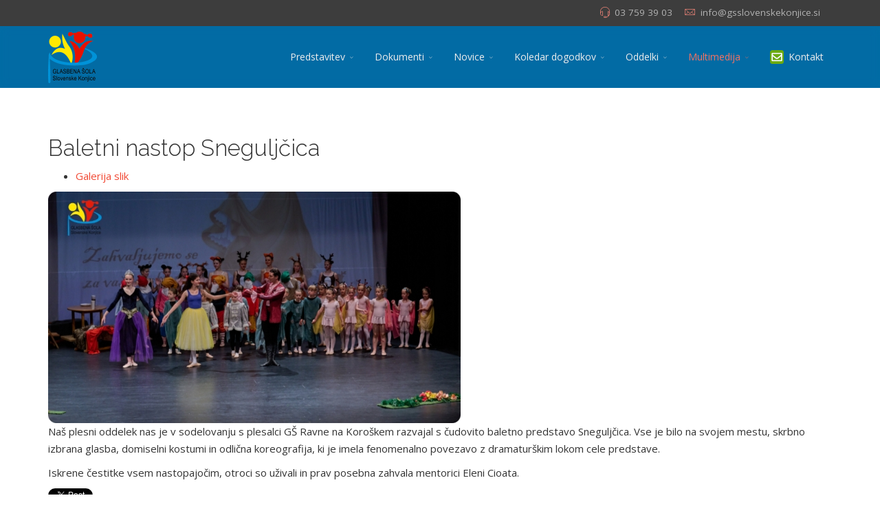

--- FILE ---
content_type: text/html; charset=utf-8
request_url: https://gsslovenskekonjice.si/index.php/multimedija/fotografije/galerija-2023/item/144-baletni-nastop-sneguljcica
body_size: 14672
content:
<!DOCTYPE html>
<html prefix="og: http://ogp.me/ns#" xmlns="http://www.w3.org/1999/xhtml" xml:lang="sl-si" lang="sl-si" dir="ltr">
        <head>
        <meta http-equiv="X-UA-Compatible" content="IE=edge">
        <meta name="viewport" content="width=device-width, initial-scale=1">
                <!-- head -->
        <base href="https://gsslovenskekonjice.si/index.php/multimedija/fotografije/galerija-2023/item/144-baletni-nastop-sneguljcica"/>
	<meta http-equiv="content-type" content="text/html; charset=utf-8"/>
	<meta name="robots" content="max-image-preview:large"/>
	<meta name="author" content="Super User"/>
	<meta property="og:url" content="https://gsslovenskekonjice.si/index.php/multimedija/fotografije/galerija-2023/item/144-baletni-nastop-sneguljcica"/>
	<meta property="og:type" content="article"/>
	<meta property="og:title" content="Baletni nastop Sneguljčica"/>
	<meta property="og:description" content="Naš plesni oddelek nas je v sodelovanju s plesalci GŠ Ravne na Koroškem razvajal s čudovito baletno predstavo Sneguljčica. Vse je bilo na svojem mestu, skrbno izbrana glasba, domiselni kostumi in odlična koreografija, ki je imela fenomenalno povezavo z dramaturškim lokom cele predstave. Iskrene čest..."/>
	<meta property="og:image" content="https://gsslovenskekonjice.si/media/k2/items/cache/ebe9ac202a3149b75a8ae8adb2e1d8a7_L.jpg"/>
	<meta name="image" content="https://gsslovenskekonjice.si/media/k2/items/cache/ebe9ac202a3149b75a8ae8adb2e1d8a7_L.jpg"/>
	<meta name="twitter:card" content="summary"/>
	<meta name="twitter:title" content="Baletni nastop Sneguljčica"/>
	<meta name="twitter:description" content="Naš plesni oddelek nas je v sodelovanju s plesalci GŠ Ravne na Koroškem razvajal s čudovito baletno predstavo Sneguljčica. Vse je bilo na svojem mestu, skrbno izbrana glasba, domiselni kostumi in odli..."/>
	<meta name="twitter:image" content="https://gsslovenskekonjice.si/media/k2/items/cache/ebe9ac202a3149b75a8ae8adb2e1d8a7_M.jpg"/>
	<meta name="twitter:image:alt" content="Baletni nastop Sneguljčica"/>
	<meta name="description" content="Naš plesni oddelek nas je v sodelovanju s plesalci GŠ Ravne na Koroškem razvajal s čudovito baletno predstavo Sneguljčica. Vse je bilo na svojem mestu..."/>
	<title>Baletni nastop Sneguljčica</title>
	<link href="/index.php/multimedija/fotografije/galerija-2023/item/144-baletni-nastop-sneguljcica" rel="canonical"/>
	<link href="/templates/flex/images/favicon.ico" rel="shortcut icon" type="image/vnd.microsoft.icon"/>
	<link href="/templates/flex/favicon.ico" rel="shortcut icon" type="image/vnd.microsoft.icon"/>
	<link href="https://cdnjs.cloudflare.com/ajax/libs/magnific-popup.js/1.1.0/magnific-popup.min.css" rel="stylesheet" type="text/css"/>
	<link href="https://cdnjs.cloudflare.com/ajax/libs/simple-line-icons/2.4.1/css/simple-line-icons.min.css" rel="stylesheet" type="text/css"/>
	<link href="/components/com_k2/css/k2.css?v=2.11.20230505" rel="stylesheet" type="text/css"/>
	<link href="https://cdn.jsdelivr.net/npm/@fancyapps/fancybox@3.5.7/dist/jquery.fancybox.min.css" rel="stylesheet" type="text/css"/>
	<link href="/plugins/content/jw_sigpro/jw_sigpro/tmpl/Classic/css/template.css" rel="stylesheet" type="text/css" media="screen"/>
	<link href="/plugins/content/jw_sigpro/jw_sigpro/includes/css/print.css" rel="stylesheet" type="text/css" media="print"/>
	<link href="/plugins/system/jce/css/content.css?e9e04489181f5e2d4b8552d88d4f8f7d" rel="stylesheet" type="text/css"/>
	<link href="//fonts.googleapis.com/css?family=Open+Sans:300,300italic,regular,italic,600,600italic,700,700italic,800,800italic&amp;subset=latin,latin-ext" rel="stylesheet" type="text/css"/>
	<link href="//fonts.googleapis.com/css?family=Raleway:100,200,300,regular,500,600,700,800,900,100italic,200italic,300italic,italic,500italic,600italic,700italic,800italic,900italic&amp;subset=latin" rel="stylesheet" type="text/css"/>
	<link href="/templates/flex/css/bootstrap.min.css" rel="stylesheet" type="text/css"/>
	<link href="/templates/flex/css/font-awesome.min.css" rel="stylesheet" type="text/css"/>
	<link href="/templates/flex/css/fa-v4-shims.css" rel="stylesheet" type="text/css"/>
	<link href="/templates/flex/css/legacy.css" rel="stylesheet" type="text/css"/>
	<link href="/templates/flex/css/template.css" rel="stylesheet" type="text/css"/>
	<link href="/templates/flex/css/presets/preset1.css" rel="stylesheet" class="preset" type="text/css"/>
	<link href="/templates/flex/css/custom.css" rel="stylesheet" type="text/css"/>
	<link href="/plugins/system/spcookieconsent/assets/css/style.css" rel="stylesheet" type="text/css"/>
	<style type="text/css">

                        /* K2 - Magnific Popup Overrides */
                        .mfp-iframe-holder {padding:10px;}
                        .mfp-iframe-holder .mfp-content {max-width:100%;width:100%;height:100%;}
                        .mfp-iframe-scaler iframe {background:#fff;padding:10px;box-sizing:border-box;box-shadow:none;}
                    
        /* Custom for SIGPro */
        b.fancyboxCounter {margin-right:10px;}
        .fancybox-caption__body {overflow:visible;}
    body.site {background-color:#ffffff;}body{font-family:Open Sans, sans-serif; font-size:15px; font-weight:normal; }h1{font-family:Raleway, sans-serif; font-size:40px; font-weight:200; }h2{font-family:Raleway, sans-serif; font-size:33px; font-weight:300; }h3{font-family:Raleway, sans-serif; font-size:27px; font-weight:normal; }h4{font-family:Raleway, sans-serif; font-size:23px; font-weight:normal; }h5{font-family:Raleway, sans-serif; font-size:20px; font-weight:500; }h6{font-family:Raleway, sans-serif; font-size:17px; font-weight:600; }.sp-megamenu-parent{font-family:Open Sans, sans-serif; font-size:14px; font-weight:normal; }@media (min-width: 1400px) {
.container {
max-width: 1140px;
}
}#sp-top-bar{ background-color:#3d3d3d;color:#d4d4d4;padding:5px 0 4px; }#sp-top-bar a{color:#b3b3b3;}#sp-top-bar a:hover{color:#d1d1d1;}#sp-header{ background-color:#303030;color:#f0f0f0; }#sp-header a{color:#ededed;}#sp-header a:hover{color:#ffffff;}#sp-footer{ background-color:#363839;color:#b0b0b0; }#sp-footer a{color:#d6d6d6;}#sp-footer a:hover{color:#f0f0f0;}.offcanvas-menu{}.offcanvas-menu ul li a{color: }.offcanvas-menu .offcanvas-inner .search input.inputbox{border-color: }#sp-header .top-search-wrapper .icon-top-wrapper,#sp-header .top-search-wrapper .icon-top-wrapper >i:before,.sp-megamenu-wrapper > .sp-megamenu-parent >li >a,.sp-megamenu-wrapper #offcanvas-toggler,#sp-header .modal-login-wrapper span,#sp-header .ap-my-account i.pe-7s-user,#sp-header .ap-my-account .info-text,#sp-header .mod-languages,#sp-header .logo,#cart-menu,#cd-menu-trigger,.cd-cart,.cd-cart > i{height:90px;line-height:90px;}.total_products{top:calc(90px / 2 - 22px);}#sp-header,.transparent-wrapper{height:90px;}.transparent,.sticky-top{}#sp-header #sp-menu .sp-megamenu-parent >li >a,#sp-header #sp-menu .sp-megamenu-parent li .sp-dropdown >li >a,#sp-header .top-search-wrapper .icon-top-wrapper i,#sp-header #cd-menu-trigger i,#sp-header .cd-cart i,#sp-header .top-search-wrapper{}#sp-header #sp-menu .sp-dropdown .sp-dropdown-inner{}#sp-header #sp-menu .sp-dropdown .sp-dropdown-inner li.sp-menu-item >a,#sp-header #sp-menu .sp-dropdown .sp-dropdown-inner li.sp-menu-item.separator >a,#sp-header #sp-menu .sp-dropdown .sp-dropdown-inner li.sp-menu-item.separator >a:hover,#sp-header .sp-module-content ul li a,#sp-header .vm-menu .vm-title{}.sticky .logo,.sticky #cart-menu,.sticky #cd-menu-trigger,.sticky .cd-cart,.sticky .cd-cart >i,.sticky .menu-is-open >i,#sp-header.sticky .modal-login-wrapper span,#sp-header.sticky .ap-my-account i.pe-7s-user,#sp-header.sticky .ap-my-account .info-text,#sp-header.sticky .mod-languages,#sp-header.sticky .top-search-wrapper .icon-top-wrapper,#sp-header.sticky .top-search-wrapper .icon-top-wrapper >i:before,.sticky .sp-megamenu-wrapper > .sp-megamenu-parent >li >a,.sticky .sp-megamenu-wrapper #offcanvas-toggler,.sticky #sp-logo a.logo{ height:70px;line-height:70px; } .sticky .total_products{top: calc(70px / 2 - 22px);} .sticky .sticky__wrapper{ height:70px; -webkit-animation-name:fade-in-down;animation-name:fade-in-down;}.sticky .sticky__wrapper .sp-sticky-logo {height:70px;}.sticky.onepage .sticky__wrapper,.sticky.white .sticky__wrapper,.sticky.transparent .sticky__wrapper{} #sp-header.sticky #sp-menu .sp-megamenu-wrapper .sp-megamenu-parent >li >a,#sp-header.sticky .top-search-wrapper,#sp-header.sticky .top-search-wrapper .icon-top-wrapper i,#sp-header.sticky #cd-menu-trigger i,#sp-header.sticky .cd-cart i{;}#sp-header.sticky #sp-menu .sp-megamenu-wrapper .sp-megamenu-parent >li.active>a,#sp-header.sticky #sp-menu .sp-megamenu-wrapper .sp-megamenu-parent >li.current-item>a,#sp-header.sticky #sp-menu .sp-megamenu-wrapper .sp-megamenu-parent >li.sp-has-child.active>a,.sticky #offcanvas-toggler >i,.sticky #offcanvas-toggler >i:hover{color:;} #sp-cookie-consent {background-color: #e34e35; color: #ffffff; }#sp-cookie-consent a, #sp-cookie-consent a:hover, #sp-cookie-consent a:focus, #sp-cookie-consent a:active {color: #f5f5f5; }#sp-cookie-consent .sp-cookie-allow {background-color: #ffffff; color: #333333;}#sp-cookie-consent .sp-cookie-allow:hover, #sp-cookie-consent .sp-cookie-allow:active, #sp-cookie-consent .sp-cookie-allow:focus {color: #333333;}
	</style>
	<script src="/media/jui/js/jquery.min.js?e9e04489181f5e2d4b8552d88d4f8f7d" type="text/javascript"></script>
	<script src="/media/jui/js/jquery-noconflict.js?e9e04489181f5e2d4b8552d88d4f8f7d" type="text/javascript"></script>
	<script src="/media/jui/js/jquery-migrate.min.js?e9e04489181f5e2d4b8552d88d4f8f7d" type="text/javascript"></script>
	<script src="https://cdnjs.cloudflare.com/ajax/libs/magnific-popup.js/1.1.0/jquery.magnific-popup.min.js" type="text/javascript"></script>
	<script src="/media/k2/assets/js/k2.frontend.js?v=2.11.20230505&sitepath=/" type="text/javascript"></script>
	<script src="https://cdn.jsdelivr.net/npm/@fancyapps/fancybox@3.5.7/dist/jquery.fancybox.min.js" type="text/javascript"></script>
	<script src="/plugins/content/jw_sigpro/jw_sigpro/includes/js/behaviour.js" type="text/javascript"></script>
	<script src="/templates/flex/js/bootstrap.min.js" type="text/javascript"></script>
	<script src="/templates/flex/js/SmoothScroll.js" type="text/javascript"></script>
	<script src="/templates/flex/js/jquery.easing.min.js" type="text/javascript"></script>
	<script src="/templates/flex/js/main.js" type="text/javascript"></script>
	<script src="/plugins/system/spcookieconsent/assets/js/script.js" type="text/javascript"></script>
	<script type="text/javascript">(function($){$(document).ready(function(){$('a.fancybox-gallery').fancybox({buttons:['slideShow','fullScreen','thumbs','share','close'],slideShow:{autoStart:false,speed:5000},beforeShow:function(instance,current){if(current.type==='image'){var title=current.opts.$orig.attr('title');current.opts.caption=(title.length?'<b class="fancyboxCounter">Image '+(current.index+1)+' of '+instance.group.length+'</b>'+' | '+title:'');}}});});})(jQuery);var sp_preloader="1";var sp_offanimation="default";var stickyHeaderVar="1";var stickyHeaderAppearPoint=250;</script>
	<script type="application/ld+json">

                {
                    "@context": "https://schema.org",
                    "@type": "Article",
                    "mainEntityOfPage": {
                        "@type": "WebPage",
                        "@id": "https://gsslovenskekonjice.si/index.php/multimedija/fotografije/galerija-2023/item/144-baletni-nastop-sneguljcica"
                    },
                    "url": "https://gsslovenskekonjice.si/index.php/multimedija/fotografije/galerija-2023/item/144-baletni-nastop-sneguljcica",
                    "headline": "Baletni nastop Sneguljčica",
                    "image": [
                        "https://gsslovenskekonjice.si/media/k2/items/cache/ebe9ac202a3149b75a8ae8adb2e1d8a7_XL.jpg",
                        "https://gsslovenskekonjice.si/media/k2/items/cache/ebe9ac202a3149b75a8ae8adb2e1d8a7_L.jpg",
                        "https://gsslovenskekonjice.si/media/k2/items/cache/ebe9ac202a3149b75a8ae8adb2e1d8a7_M.jpg",
                        "https://gsslovenskekonjice.si/media/k2/items/cache/ebe9ac202a3149b75a8ae8adb2e1d8a7_S.jpg",
                        "https://gsslovenskekonjice.si/media/k2/items/cache/ebe9ac202a3149b75a8ae8adb2e1d8a7_XS.jpg",
                        "https://gsslovenskekonjice.si/media/k2/items/cache/ebe9ac202a3149b75a8ae8adb2e1d8a7_Generic.jpg"
                    ],
                    "datePublished": "2023-06-01 06:48:11",
                    "dateModified": "2023-06-01 07:52:54",
                    "author": {
                        "@type": "Person",
                        "name": "Super User",
                        "url": "https://gsslovenskekonjice.si/index.php/multimedija/fotografije/galerija-2023/itemlist/user/944-superuser"
                    },
                    "publisher": {
                        "@type": "Organization",
                        "name": "Glasbena Šola Slovenske Konjice",
                        "url": "https://gsslovenskekonjice.si/",
                        "logo": {
                            "@type": "ImageObject",
                            "name": "Glasbena Šola Slovenske Konjice",
                            "width": "",
                            "height": "",
                            "url": "https://gsslovenskekonjice.si/images/logos/ZaFB.jpg"
                        }
                    },
                    "articleSection": "https://gsslovenskekonjice.si/index.php/multimedija/fotografije/galerija-2023",
                    "keywords": "",
                    "description": "Naš plesni oddelek nas je v sodelovanju s plesalci GŠ Ravne na Koroškem razvajal s čudovito baletno predstavo Sneguljčica. Vse je bilo na svojem mestu, skrbno izbrana glasba, domiselni kostumi in odlična koreografija, ki je imela fenomenalno povezavo z dramaturškim lokom cele predstave. Iskrene čestitke vsem nastopajočim, otroci so uživali in prav posebna zahvala mentorici Eleni Cioata.",
                    "articleBody": "Naš plesni oddelek nas je v sodelovanju s plesalci GŠ Ravne na Koroškem razvajal s čudovito baletno predstavo Sneguljčica. Vse je bilo na svojem mestu, skrbno izbrana glasba, domiselni kostumi in odlična koreografija, ki je imela fenomenalno povezavo z dramaturškim lokom cele predstave. Iskrene čestitke vsem nastopajočim, otroci so uživali in prav posebna zahvala mentorici Eleni Cioata."
                }
                
	</script>

                    </head>
    <body class="site com-k2 view-item no-layout no-task itemid-1010 sl-si ltr sticky-header layout-fluid off-canvas-menu-init">
    
    	        <div class="body-wrapper off-canvas-menu-wrap">
            <div class="body-innerwrapper body_innerwrapper_overflow">
    			<div class="sp-pre-loader"><div class="sp-loader-circle"></div></div><section id="sp-top-bar"><div class="container"><div class="row"><div id="sp-top1" class="col-xs-12 col-lg-4"><div class="sp-column mobile-centered"></div></div><div id="sp-top2" class="col-xs-12 col-lg-8"><div class="sp-column pull-right"><ul class="sp-contact-info"><li class="sp-contact-phone"><i class="pe pe-7s-headphones" aria-hidden="true"></i> <a href="tel:037593903">03 759 39 03</a></li><li class="sp-contact-email"><i class="pe pe-7s-mail" aria-hidden="true"></i> <span id="cloak68feda36835ede0e8882998aa835a67d">Ta e-poštni naslov je zaščiten proti smetenju. Potrebujete Javascript za pogled.</span><script type='text/javascript'>document.getElementById('cloak68feda36835ede0e8882998aa835a67d').innerHTML='';var prefix='&#109;a'+'i&#108;'+'&#116;o';var path='hr'+'ef'+'=';var addy68feda36835ede0e8882998aa835a67d='&#105;nf&#111;'+'&#64;';addy68feda36835ede0e8882998aa835a67d=addy68feda36835ede0e8882998aa835a67d+'gssl&#111;v&#101;nsk&#101;k&#111;nj&#105;c&#101;'+'&#46;'+'s&#105;';var addy_text68feda36835ede0e8882998aa835a67d='&#105;nf&#111;'+'&#64;'+'gssl&#111;v&#101;nsk&#101;k&#111;nj&#105;c&#101;'+'&#46;'+'s&#105;';document.getElementById('cloak68feda36835ede0e8882998aa835a67d').innerHTML+='<a '+path+'\''+prefix+':'+addy68feda36835ede0e8882998aa835a67d+'\'>'+addy_text68feda36835ede0e8882998aa835a67d+'<\/a>';</script></li></ul></div></div></div></div></section><header id="sp-header" class=" flex"><div class="container"><div class="row"><div id="sp-logo" class="col-xs-10 col-lg-3"><div class="sp-column"><a class="logo" href="/"><img style="max-width:71px;max-height:75px;" class="sp-default-logo hidden-xs" src="/images/logos/mobile_logo.png" alt="Glasbena šola Slovenske Konjice"><img style="max-width:71px;max-height:75px;" class="sp-retina-logo hidden-xs" src="/images/logos/logo.png" alt="Glasbena šola Slovenske Konjice"><img class="sp-default-logo visible-xs-block" src="/images/logos/mobile_logo.png" alt="Glasbena šola Slovenske Konjice"></a></div></div><div id="sp-menu" class="col-xs-1 col-lg-9"><div class="sp-column">			<div class="sp-megamenu-wrapper">
				<a id="offcanvas-toggler" class="visible-sm visible-xs" href="#" aria-label="Menu"><i class="fas fa-bars" aria-hidden="true" title="Menu"></i></a>
				<ul class="sp-megamenu-parent menu-fade-down-fade-up hidden-sm hidden-xs"><li class="sp-menu-item sp-has-child"><a href="/index.php">Predstavitev</a><div class="sp-dropdown sp-dropdown-main sp-menu-right" style="width: 240px;"><div class="sp-dropdown-inner"><ul class="sp-dropdown-items"><li class="sp-menu-item"><a href="/index.php/predstavitev/beseda-ravnatelja">Beseda ravnatelja</a></li><li class="sp-menu-item"><a href="/index.php/predstavitev/o-nas">O nas</a></li><li class="sp-menu-item sp-has-child"><a href="#">Pravila</a><div class="sp-dropdown sp-dropdown-sub sp-menu-right" style="width: 240px;"><div class="sp-dropdown-inner"><ul class="sp-dropdown-items"><li class="sp-menu-item"><a href="/index.php/predstavitev/pravila/cilji-solanja"> Cilji šolanja</a></li><li class="sp-menu-item"><a href="/index.php/predstavitev/pravila/pravice-in-dolznosti"> Pravice in dolžnosti</a></li><li class="sp-menu-item"><a href="/index.php/predstavitev/pravila/pouk-in-odsotnost">Pouk in odsotnost</a></li><li class="sp-menu-item"><a href="/index.php/predstavitev/pravila/sodelovanje-starsev">Sodelovanje staršev </a></li><li class="sp-menu-item"><a href="/index.php/predstavitev/pravila/roditeljski-sestanki">Roditeljski sestanki </a></li><li class="sp-menu-item"><a href="/index.php/predstavitev/pravila/ocenjevanje">Ocenjevanje</a></li><li class="sp-menu-item"><a href="/index.php/predstavitev/pravila/nastopi">Nastopi</a></li><li class="sp-menu-item"><a href="/index.php/predstavitev/pravila/hisni-red">Hišni red</a></li></ul></div></div></li><li class="sp-menu-item"><a href="/index.php/predstavitev/svet-zavoda">Svet zavoda</a></li><li class="sp-menu-item"><a href="/index.php/predstavitev/svet-starsev">Svet staršev</a></li><li class="sp-menu-item"><a href="/index.php/predstavitev/solski-sklad">Šolski sklad </a></li><li class="sp-menu-item"><a href="/index.php/predstavitev/zaposleni">Zaposleni</a></li><li class="sp-menu-item"><a href="/index.php/predstavitev/financno-okno">Finančno okno</a></li><li class="sp-menu-item"><a href="/index.php/predstavitev/zakonodaja">Zakonodaja</a></li></ul></div></div></li><li class="sp-menu-item sp-has-child"><a href="#">Dokumenti</a><div class="sp-dropdown sp-dropdown-main sp-menu-right" style="width: 240px;"><div class="sp-dropdown-inner"><ul class="sp-dropdown-items"><li class="sp-menu-item"><a href="/index.php/dokumenti/dokumenti-javnega-znacaja">Dokumenti javnega značaja </a></li><li class="sp-menu-item"><a href="/index.php/dokumenti/dokumenti-in-obrazci">Dokumenti in obrazci</a></li><li class="sp-menu-item"><a href="http://www.gsslovenskekonjice.si/images/2022/Navodila_za_uporabo_Teams.pdf">Navodila za Microsoft TEAMS-Oblak365</a></li><li class="sp-menu-item"><a href="http://www.gsslovenskekonjice.si/index.php/component/content/article/43-obvestila/393-zdsma-informacije?Itemid=101">ZDSMA - informacije</a></li></ul></div></div></li><li class="sp-menu-item sp-has-child"><a href="/index.php/novice-in-obvestila">Novice</a><div class="sp-dropdown sp-dropdown-main sp-menu-right" style="width: 240px;"><div class="sp-dropdown-inner"><ul class="sp-dropdown-items"><li class="sp-menu-item"><a href="/index.php/novice-in-obvestila/casopis-in-mesecnik">Časopis in mesečnik</a></li></ul></div></div></li><li class="sp-menu-item sp-has-child"><a href="#">Koledar dogodkov</a><div class="sp-dropdown sp-dropdown-main sp-menu-right" style="width: 240px;"><div class="sp-dropdown-inner"><ul class="sp-dropdown-items"><li class="sp-menu-item"><a href="/index.php/solski-koledar/urnik-2024-2025">Urniki izvajanja pouka </a></li><li class="sp-menu-item sp-has-child"><a href="http://www.gsslovenskekonjice.si/">Izobraževanja/seminarji</a><div class="sp-dropdown sp-dropdown-sub sp-menu-right" style="width: 240px;"><div class="sp-dropdown-inner"><ul class="sp-dropdown-items"><li class="sp-menu-item"><a href="/index.php/solski-koledar/izobrazevanja-seminarji/kitara-mojstrski-tecaj-mario-kurtjak">Kitara mojstrski tečaj - Mario Kurtjak</a></li><li class="sp-menu-item"><a href="/index.php/solski-koledar/izobrazevanja-seminarji/klavir-mojstrski-tecaj-tjasa-sulc-dejanovic">Klavir mojstrski tečaj - Tjaša Šulc Dejanović</a></li><li class="sp-menu-item"><a href="/index.php/solski-koledar/izobrazevanja-seminarji/violina-viola-mojstrski-tecaj-peter-ugrin">Violina/Viola mojstrski tečaj - Peter Ugrin</a></li><li class="sp-menu-item"><a href="/index.php/solski-koledar/izobrazevanja-seminarji/17-18-11-2022-evfonij-mojstrski-tecaj-nejc-merc">Evfonij mojstrski tečaj - Nejc Merc</a></li></ul></div></div></li><li class="sp-menu-item"><a href="/index.php/solski-koledar/solski-koledar-mizs">Šolski koledar MVI</a></li><li class="sp-menu-item"><a href="/index.php/solski-koledar/2-columns-1-column-sidebar-2">Vpis</a></li><li class="sp-menu-item"><a href="/index.php/solski-koledar/izpiti">Izpiti</a></li><li class="sp-menu-item"><a href="/index.php/solski-koledar/nastopi">Nastopi</a></li><li class="sp-menu-item sp-has-child"><a href="#">Tekmovanja</a><div class="sp-dropdown sp-dropdown-sub sp-menu-right" style="width: 240px;"><div class="sp-dropdown-inner"><ul class="sp-dropdown-items"><li class="sp-menu-item"><a href="/index.php/solski-koledar/tekmovanja/mednarodna-tekmovanja">Ostala tekmovanja</a></li><li class="sp-menu-item"><a href="/index.php/solski-koledar/tekmovanja/temsig-drzavno-tekmovanje">TEMSIG – državno tekmovanje</a></li><li class="sp-menu-item"><a href="/index.php/solski-koledar/tekmovanja/temsig-predtekmovanje">TEMSIG – predtekmovanje</a></li></ul></div></div></li><li class="sp-menu-item sp-has-child"><a href="javascript:void(0);">Predstavitev predmetov in programov</a><div class="sp-dropdown sp-dropdown-sub sp-menu-right" style="width: 240px;"><div class="sp-dropdown-inner"><ul class="sp-dropdown-items"><li class="sp-menu-item"><a href="/index.php/solski-koledar/predstavitev-predmetov-in-programov/solopetje-in-pevske-skupine">Solopetje in pevske skupine </a></li><li class="sp-menu-item"><a href="/index.php/solski-koledar/predstavitev-predmetov-in-programov/saksofon">Saksofon</a></li><li class="sp-menu-item"><a href="/index.php/solski-koledar/predstavitev-predmetov-in-programov/pozavna">Pozavna</a></li><li class="sp-menu-item"><a href="/index.php/solski-koledar/predstavitev-predmetov-in-programov/harmonika">Harmonika</a></li><li class="sp-menu-item"><a href="/index.php/solski-koledar/predstavitev-predmetov-in-programov/flavta">Flavta</a></li><li class="sp-menu-item"><a href="/index.php/solski-koledar/predstavitev-predmetov-in-programov/kitara">Kitara</a></li><li class="sp-menu-item"><a href="/index.php/solski-koledar/predstavitev-predmetov-in-programov/klavir">Klavir</a></li><li class="sp-menu-item"><a href="/index.php/solski-koledar/predstavitev-predmetov-in-programov/klarinet">Klarinet</a></li><li class="sp-menu-item"><a href="/index.php/solski-koledar/predstavitev-predmetov-in-programov/tolkala">Tolkala</a></li><li class="sp-menu-item"><a href="/index.php/solski-koledar/predstavitev-predmetov-in-programov/trobenta">Trobenta</a></li><li class="sp-menu-item"><a href="/index.php/solski-koledar/predstavitev-predmetov-in-programov/balet">Balet</a></li><li class="sp-menu-item"><a href="/index.php/solski-koledar/predstavitev-predmetov-in-programov/violina">Violina</a></li><li class="sp-menu-item"><a href="/index.php/solski-koledar/predstavitev-predmetov-in-programov/violoncelo">Violončelo</a></li><li class="sp-menu-item"><a href="/index.php/solski-koledar/predstavitev-predmetov-in-programov/kontrabas">Kontrabas</a></li></ul></div></div></li></ul></div></div></li><li class="sp-menu-item sp-has-child"><a href="#">Oddelki</a><div class="sp-dropdown sp-dropdown-main sp-menu-right" style="width: 240px;"><div class="sp-dropdown-inner"><ul class="sp-dropdown-items"><li class="sp-menu-item"><a href="/index.php/oddelki/obseg-dejavnosti">Obseg dejavnosti</a></li><li class="sp-menu-item sp-has-child"><a href="#">Brenkala</a><div class="sp-dropdown sp-dropdown-sub sp-menu-right" style="width: 240px;"><div class="sp-dropdown-inner"><ul class="sp-dropdown-items"><li class="sp-menu-item"><a href="/index.php/oddelki/brenkala/kitara">Kitara</a></li><li class="sp-menu-item"><a href="/index.php/oddelki/brenkala/citre">Citre</a></li></ul></div></div></li><li class="sp-menu-item sp-has-child"><a href="#">Godala</a><div class="sp-dropdown sp-dropdown-sub sp-menu-right" style="width: 240px;"><div class="sp-dropdown-inner"><ul class="sp-dropdown-items"><li class="sp-menu-item"><a href="/index.php/oddelki/godala/violina">Violina</a></li><li class="sp-menu-item"><a href="/index.php/oddelki/godala/violoncelo">Violončelo</a></li><li class="sp-menu-item"><a href="/index.php/oddelki/godala/kontrabas">Kontrabas</a></li></ul></div></div></li><li class="sp-menu-item sp-has-child"><a href="#">Instrumenti s tipkami </a><div class="sp-dropdown sp-dropdown-sub sp-menu-right" style="width: 240px;"><div class="sp-dropdown-inner"><ul class="sp-dropdown-items"><li class="sp-menu-item"><a href="/index.php/oddelki/instrumenti-s-tipkami/harmonika">Harmonika</a></li><li class="sp-menu-item"><a href="/index.php/oddelki/instrumenti-s-tipkami/klavir">Klavir</a></li></ul></div></div></li><li class="sp-menu-item sp-has-child"><a href="#">Teoretski oddelek</a><div class="sp-dropdown sp-dropdown-sub sp-menu-right" style="width: 240px;"><div class="sp-dropdown-inner"><ul class="sp-dropdown-items"><li class="sp-menu-item"><a href="/index.php/oddelki/teoretski-oddelek/nauk-o-glasbi-in-solfeggio">Nauk o glasbi in solfeggio</a></li><li class="sp-menu-item"><a href="/index.php/oddelki/teoretski-oddelek/predsolska-glasbena-vzgoja">Predšolska glasbena vzgoja</a></li><li class="sp-menu-item"><a href="/index.php/oddelki/teoretski-oddelek/glasbena-pripravnica">Glasbena pripravnica </a></li></ul></div></div></li><li class="sp-menu-item"><a href="/index.php/oddelki/oddelek-solopetja-in-pevske-skupine">Oddelek solopetja in pevske skupine </a></li><li class="sp-menu-item sp-has-child"><a href="#">Pihala</a><div class="sp-dropdown sp-dropdown-sub sp-menu-right" style="width: 240px;"><div class="sp-dropdown-inner"><ul class="sp-dropdown-items"><li class="sp-menu-item"><a href="/index.php/oddelki/pihala/kljunasta-flavta">Kljunasta flavta </a></li><li class="sp-menu-item"><a href="/index.php/oddelki/pihala/flavta">Flavta</a></li><li class="sp-menu-item"><a href="/index.php/oddelki/pihala/klarinet">Klarinet </a></li><li class="sp-menu-item"><a href="/index.php/oddelki/pihala/saksofon">Saksofon</a></li></ul></div></div></li><li class="sp-menu-item sp-has-child"><a href="#">Trobila</a><div class="sp-dropdown sp-dropdown-sub sp-menu-right" style="width: 240px;"><div class="sp-dropdown-inner"><ul class="sp-dropdown-items"><li class="sp-menu-item"><a href="/index.php/oddelki/trobila/pozavna">Pozavna</a></li><li class="sp-menu-item"><a href="/index.php/oddelki/trobila/trobenta">Trobenta</a></li><li class="sp-menu-item"><a href="/index.php/oddelki/trobila/evfonij">Evfonij</a></li></ul></div></div></li><li class="sp-menu-item"><a href="/index.php/oddelki/tolkala">Tolkala</a></li><li class="sp-menu-item sp-has-child"><a href="#">Ples</a><div class="sp-dropdown sp-dropdown-sub sp-menu-right" style="width: 240px;"><div class="sp-dropdown-inner"><ul class="sp-dropdown-items"><li class="sp-menu-item sp-has-child"><a href="/index.php/oddelki/ples/plesna-pripravnica">Plesna pripravnica</a><div class="sp-dropdown sp-dropdown-sub sp-menu-right" style="width: 240px;"><div class="sp-dropdown-inner"><ul class="sp-dropdown-items"><li class="sp-menu-item"><a href="/index.php/oddelki/ples/plesna-pripravnica/glasbena-pripravnica2a">Zaplešimo v plesni pripravnici</a></li></ul></div></div></li><li class="sp-menu-item sp-has-child"><a href="/index.php/oddelki/ples/balet">Balet</a><div class="sp-dropdown sp-dropdown-sub sp-menu-right" style="width: 240px;"><div class="sp-dropdown-inner"><ul class="sp-dropdown-items"><li class="sp-menu-item"><a href="/index.php/oddelki/ples/balet/spoznajte-balet">Spoznajte balet</a></li></ul></div></div></li></ul></div></div></li><li class="sp-menu-item sp-has-child"><a href="#">Šolske skupine in orkestri</a><div class="sp-dropdown sp-dropdown-sub sp-menu-right" style="width: 240px;"><div class="sp-dropdown-inner"><ul class="sp-dropdown-items"><li class="sp-menu-item"><a href="/index.php/oddelki/solske-skupine-in-orkestri/pihalni-orkester">Pihalni orkester </a></li><li class="sp-menu-item"><a href="/index.php/oddelki/solske-skupine-in-orkestri/harmonikarski-orkester">Harmonikarski orkester </a></li><li class="sp-menu-item"><a href="/index.php/oddelki/solske-skupine-in-orkestri/godalni-orkester">Godalni orkester</a></li></ul></div></div></li><li class="sp-menu-item"><a href="/index.php/oddelki/nadstandard">Nadstandard</a></li></ul></div></div></li><li class="sp-menu-item sp-has-child active"><a href="#">Multimedija</a><div class="sp-dropdown sp-dropdown-main sp-menu-right" style="width: 240px;"><div class="sp-dropdown-inner"><ul class="sp-dropdown-items"><li class="sp-menu-item sp-has-child active"><a href="#">Fotografije</a><div class="sp-dropdown sp-dropdown-sub sp-menu-right" style="width: 240px;"><div class="sp-dropdown-inner"><ul class="sp-dropdown-items"><li class="sp-menu-item"><a href="/index.php/multimedija/fotografije/galerija-2026"><i class="fa fa-image"></i> Galerija 2026</a></li><li class="sp-menu-item"><a href="/index.php/multimedija/fotografije/galerija-2025"><i class="fa fa-image"></i> Galerija 2025</a></li><li class="sp-menu-item"><a href="/index.php/multimedija/fotografije/galerija-2024"><i class="fa fa-image"></i> Galerija 2024</a></li><li class="sp-menu-item current-item active"><a href="/index.php/multimedija/fotografije/galerija-2023"><i class="fa fa-image"></i> Galerija 2023</a></li><li class="sp-menu-item"><a href="/index.php/multimedija/fotografije/galerija-2022"><i class="fa fa-image"></i> Galerija 2022</a></li><li class="sp-menu-item"><a href="/index.php/multimedija/fotografije/galerija-2021"><i class="fa fa-image"></i> Galerija 2021</a></li><li class="sp-menu-item"><a href="/index.php/multimedija/fotografije/galerija2019-2"><i class="fa fa-photo"></i> Galerija 2020</a></li><li class="sp-menu-item"><a href="/index.php/multimedija/fotografije/galerija2019"><i class="fa fa-photo"></i> Galerija 2019</a></li></ul></div></div></li><li class="sp-menu-item"><a href="/index.php/multimedija/video">Video</a></li><li class="sp-menu-item sp-has-child"><a href="#">Audio</a><div class="sp-dropdown sp-dropdown-sub sp-menu-right" style="width: 240px;"><div class="sp-dropdown-inner"><ul class="sp-dropdown-items"><li class="sp-menu-item"><a href="/index.php/multimedija/audio/solisti">Solisti</a></li><li class="sp-menu-item"><a href="/index.php/multimedija/audio/orkestri-in-komorne-skupine">Orkestri in komorne skupine</a></li></ul></div></div></li></ul></div></div></li><li class="sp-menu-item"><a href="/index.php/kontakt"><img src="/images/pagebuilder/icons/ajax-contact.png" alt="Kontakt"/><span class="image-title">Kontakt</span> </a></li></ul>			</div>
		</div></div></div></div></header><section id="sp-page-title"><div class="row"><div id="sp-title" class="col-lg-12"><div class="sp-column"></div></div></div></section><section id="sp-main-body"><div class="container"><div class="row"><div id="sp-component" class="col-lg-12"><div class="sp-column "><div id="system-message-container">
	</div>
<!-- Start K2 Item Layout -->
<span id="startOfPageId144"></span>

<div id="k2Container" class="itemView">
    <!-- Plugins: BeforeDisplay -->
    
    <!-- K2 Plugins: K2BeforeDisplay -->
    
    <div class="itemHeader">
        
                <!-- Item title -->
        <h2 class="itemTitle">
            
            Baletni nastop Sneguljčica
                    </h2>
        
            </div>

    <!-- Plugins: AfterDisplayTitle -->
    
    <!-- K2 Plugins: K2AfterDisplayTitle -->
    
        <div class="itemToolbar">
        <ul>
            
            
            
            
            
                        <!-- Anchor link to item image gallery below - if it exists -->
            <li>
                <a class="itemImageGalleryLink k2Anchor" href="/index.php/multimedija/fotografije/galerija-2023/item/144-baletni-nastop-sneguljcica#itemImageGalleryAnchor">Galerija slik</a>
            </li>
            
                    </ul>
        <div class="clr"></div>
    </div>
    
    
    <div class="itemBody">
        <!-- Plugins: BeforeDisplayContent -->
        
        <!-- K2 Plugins: K2BeforeDisplayContent -->
        
                <!-- Item Image -->
        <div class="itemImageBlock">
            <span class="itemImage">
                <a data-k2-modal="image" href="/media/k2/items/cache/ebe9ac202a3149b75a8ae8adb2e1d8a7_XL.jpg" title="Kliknite za predogled slike">
                    <img src="/media/k2/items/cache/ebe9ac202a3149b75a8ae8adb2e1d8a7_L.jpg" alt="Baletni nastop Sneguljčica" style="width:600px; height:auto;"/>
                </a>
            </span>

            
            
            <div class="clr"></div>
        </div>
        
        
        <!-- Item text -->
        <div class="itemFullText">
            <p>Naš plesni oddelek nas je v sodelovanju s plesalci GŠ Ravne na Koroškem razvajal s čudovito baletno predstavo Sneguljčica. Vse je bilo na svojem mestu, skrbno izbrana glasba, domiselni kostumi in odlična koreografija, ki je imela fenomenalno povezavo z dramaturškim lokom cele predstave.</p>
<p>Iskrene čestitke vsem nastopajočim, otroci so uživali in prav posebna zahvala mentorici Eleni Cioata.</p>        </div>

        
        <div class="clr"></div>

        
        
        <!-- Plugins: AfterDisplayContent -->
        
        <!-- K2 Plugins: K2AfterDisplayContent -->
        
        <div class="clr"></div>
    </div>

        <!-- Social sharing -->
    <div class="itemSocialSharing">
                <!-- Twitter Button -->
        <div class="itemTwitterButton">
            <a href="https://twitter.com/share" class="twitter-share-button" data-url="https://gsslovenskekonjice.si/index.php/multimedija/fotografije/galerija-2023/item/144-baletni-nastop-sneguljcica" data-via="" data-related="" data-lang="sl-si" data-dnt="true" data-show-count="true">Tweet</a>
            <script async src="https://platform.twitter.com/widgets.js" charset="utf-8"></script>
        </div>
        
                <!-- Facebook Button -->
        <div class="itemFacebookButton">
            <div id="fb-root"></div>
            <script async defer crossorigin="anonymous" src="https://connect.facebook.net/sl_SI/sdk.js#xfbml=1&version=v3.3"></script>
            <div class="fb-like" data-href="https://gsslovenskekonjice.si/index.php/multimedija/fotografije/galerija-2023/item/144-baletni-nastop-sneguljcica" data-width="160" data-layout="button_count" data-action="like" data-size="small" data-show-faces="false" data-share="true"></div>
        </div>
        
                <!-- LinkedIn Button -->
        <div class="itemLinkedInButton">
            <script src="https://platform.linkedin.com/in.js" type="text/javascript">
            lang: sl_SI            </script>
            <script type="IN/Share" data-url="https://gsslovenskekonjice.si/index.php/multimedija/fotografije/galerija-2023/item/144-baletni-nastop-sneguljcica"></script>
        </div>
        
        <div class="clr"></div>
    </div>
    
        <div class="itemLinks">
        
        
        
        <div class="clr"></div>
    </div>
    
    
        
        
    <div class="clr"></div>

    
        <!-- Item image gallery -->
    <a name="itemImageGalleryAnchor" id="itemImageGalleryAnchor"></a>
    <div class="itemImageGallery">
        <h3>Galerija slik</h3>
        

<!-- JoomlaWorks "Simple Image Gallery Pro" Plugin (v3.7.0) starts here -->

<ul id="sigProIdad4a858bc3" class="sigProContainer sigProClassic">
		<li class="sigProThumb">
		<span class="sigProLinkOuterWrapper">
			<span class="sigProLinkWrapper">
				<a href="/media/k2/galleries/144/Sneguljcica01.jpg" class="sigProLink fancybox-gallery" style="width:200px;height:160px;" rel="[galleryad4a858bc3]" title="&lt;b&gt;Navigation tip:&lt;/b&gt; Click on the right or left side of the image to see the next or previous image respectively.&lt;br /&gt;&lt;br /&gt;You are browsing images from the page:&lt;br /&gt;&lt;span class=&quot;sigProPopupCaption&quot;&gt;&lt;/span&gt;&lt;br /&gt;&lt;a class=&quot;sigProDownloadLink&quot; href=&quot;/plugins/content/jw_sigpro/jw_sigpro/includes/download.php?file=media/k2/galleries/144/Sneguljcica01.jpg&quot; download&gt;Download this image&lt;/a&gt;" target="_blank" data-thumb="/cache/jw_sigpro/jwsigpro_cache_ad4a858bc3_sneguljcica01.jpg" data-fancybox="galleryad4a858bc3">
										<img class="sigProImg" src="/plugins/content/jw_sigpro/jw_sigpro/includes/images/transparent.gif" alt="Click to enlarge image Sneguljcica01.jpg" title="Click to enlarge image Sneguljcica01.jpg" style="width:200px;height:160px;background-image:url('/cache/jw_sigpro/jwsigpro_cache_ad4a858bc3_sneguljcica01.jpg');"/>
															<span class="sigProPseudoCaption"><b></b></span>
					<span class="sigProCaption" title=""></span>
									</a>
			</span>
		</span>
	</li>
		<li class="sigProThumb">
		<span class="sigProLinkOuterWrapper">
			<span class="sigProLinkWrapper">
				<a href="/media/k2/galleries/144/Sneguljcica02.jpg" class="sigProLink fancybox-gallery" style="width:200px;height:160px;" rel="[galleryad4a858bc3]" title="&lt;b&gt;Navigation tip:&lt;/b&gt; Click on the right or left side of the image to see the next or previous image respectively.&lt;br /&gt;&lt;br /&gt;You are browsing images from the page:&lt;br /&gt;&lt;span class=&quot;sigProPopupCaption&quot;&gt;&lt;/span&gt;&lt;br /&gt;&lt;a class=&quot;sigProDownloadLink&quot; href=&quot;/plugins/content/jw_sigpro/jw_sigpro/includes/download.php?file=media/k2/galleries/144/Sneguljcica02.jpg&quot; download&gt;Download this image&lt;/a&gt;" target="_blank" data-thumb="/cache/jw_sigpro/jwsigpro_cache_ad4a858bc3_sneguljcica02.jpg" data-fancybox="galleryad4a858bc3">
										<img class="sigProImg" src="/plugins/content/jw_sigpro/jw_sigpro/includes/images/transparent.gif" alt="Click to enlarge image Sneguljcica02.jpg" title="Click to enlarge image Sneguljcica02.jpg" style="width:200px;height:160px;background-image:url('/cache/jw_sigpro/jwsigpro_cache_ad4a858bc3_sneguljcica02.jpg');"/>
															<span class="sigProPseudoCaption"><b></b></span>
					<span class="sigProCaption" title=""></span>
									</a>
			</span>
		</span>
	</li>
		<li class="sigProThumb">
		<span class="sigProLinkOuterWrapper">
			<span class="sigProLinkWrapper">
				<a href="/media/k2/galleries/144/Sneguljcica03.jpg" class="sigProLink fancybox-gallery" style="width:200px;height:160px;" rel="[galleryad4a858bc3]" title="&lt;b&gt;Navigation tip:&lt;/b&gt; Click on the right or left side of the image to see the next or previous image respectively.&lt;br /&gt;&lt;br /&gt;You are browsing images from the page:&lt;br /&gt;&lt;span class=&quot;sigProPopupCaption&quot;&gt;&lt;/span&gt;&lt;br /&gt;&lt;a class=&quot;sigProDownloadLink&quot; href=&quot;/plugins/content/jw_sigpro/jw_sigpro/includes/download.php?file=media/k2/galleries/144/Sneguljcica03.jpg&quot; download&gt;Download this image&lt;/a&gt;" target="_blank" data-thumb="/cache/jw_sigpro/jwsigpro_cache_ad4a858bc3_sneguljcica03.jpg" data-fancybox="galleryad4a858bc3">
										<img class="sigProImg" src="/plugins/content/jw_sigpro/jw_sigpro/includes/images/transparent.gif" alt="Click to enlarge image Sneguljcica03.jpg" title="Click to enlarge image Sneguljcica03.jpg" style="width:200px;height:160px;background-image:url('/cache/jw_sigpro/jwsigpro_cache_ad4a858bc3_sneguljcica03.jpg');"/>
															<span class="sigProPseudoCaption"><b></b></span>
					<span class="sigProCaption" title=""></span>
									</a>
			</span>
		</span>
	</li>
		<li class="sigProThumb">
		<span class="sigProLinkOuterWrapper">
			<span class="sigProLinkWrapper">
				<a href="/media/k2/galleries/144/Sneguljcica04.jpg" class="sigProLink fancybox-gallery" style="width:200px;height:160px;" rel="[galleryad4a858bc3]" title="&lt;b&gt;Navigation tip:&lt;/b&gt; Click on the right or left side of the image to see the next or previous image respectively.&lt;br /&gt;&lt;br /&gt;You are browsing images from the page:&lt;br /&gt;&lt;span class=&quot;sigProPopupCaption&quot;&gt;&lt;/span&gt;&lt;br /&gt;&lt;a class=&quot;sigProDownloadLink&quot; href=&quot;/plugins/content/jw_sigpro/jw_sigpro/includes/download.php?file=media/k2/galleries/144/Sneguljcica04.jpg&quot; download&gt;Download this image&lt;/a&gt;" target="_blank" data-thumb="/cache/jw_sigpro/jwsigpro_cache_ad4a858bc3_sneguljcica04.jpg" data-fancybox="galleryad4a858bc3">
										<img class="sigProImg" src="/plugins/content/jw_sigpro/jw_sigpro/includes/images/transparent.gif" alt="Click to enlarge image Sneguljcica04.jpg" title="Click to enlarge image Sneguljcica04.jpg" style="width:200px;height:160px;background-image:url('/cache/jw_sigpro/jwsigpro_cache_ad4a858bc3_sneguljcica04.jpg');"/>
															<span class="sigProPseudoCaption"><b></b></span>
					<span class="sigProCaption" title=""></span>
									</a>
			</span>
		</span>
	</li>
		<li class="sigProThumb">
		<span class="sigProLinkOuterWrapper">
			<span class="sigProLinkWrapper">
				<a href="/media/k2/galleries/144/Sneguljcica05.jpg" class="sigProLink fancybox-gallery" style="width:200px;height:160px;" rel="[galleryad4a858bc3]" title="&lt;b&gt;Navigation tip:&lt;/b&gt; Click on the right or left side of the image to see the next or previous image respectively.&lt;br /&gt;&lt;br /&gt;You are browsing images from the page:&lt;br /&gt;&lt;span class=&quot;sigProPopupCaption&quot;&gt;&lt;/span&gt;&lt;br /&gt;&lt;a class=&quot;sigProDownloadLink&quot; href=&quot;/plugins/content/jw_sigpro/jw_sigpro/includes/download.php?file=media/k2/galleries/144/Sneguljcica05.jpg&quot; download&gt;Download this image&lt;/a&gt;" target="_blank" data-thumb="/cache/jw_sigpro/jwsigpro_cache_ad4a858bc3_sneguljcica05.jpg" data-fancybox="galleryad4a858bc3">
										<img class="sigProImg" src="/plugins/content/jw_sigpro/jw_sigpro/includes/images/transparent.gif" alt="Click to enlarge image Sneguljcica05.jpg" title="Click to enlarge image Sneguljcica05.jpg" style="width:200px;height:160px;background-image:url('/cache/jw_sigpro/jwsigpro_cache_ad4a858bc3_sneguljcica05.jpg');"/>
															<span class="sigProPseudoCaption"><b></b></span>
					<span class="sigProCaption" title=""></span>
									</a>
			</span>
		</span>
	</li>
		<li class="sigProThumb">
		<span class="sigProLinkOuterWrapper">
			<span class="sigProLinkWrapper">
				<a href="/media/k2/galleries/144/Sneguljcica06.jpg" class="sigProLink fancybox-gallery" style="width:200px;height:160px;" rel="[galleryad4a858bc3]" title="&lt;b&gt;Navigation tip:&lt;/b&gt; Click on the right or left side of the image to see the next or previous image respectively.&lt;br /&gt;&lt;br /&gt;You are browsing images from the page:&lt;br /&gt;&lt;span class=&quot;sigProPopupCaption&quot;&gt;&lt;/span&gt;&lt;br /&gt;&lt;a class=&quot;sigProDownloadLink&quot; href=&quot;/plugins/content/jw_sigpro/jw_sigpro/includes/download.php?file=media/k2/galleries/144/Sneguljcica06.jpg&quot; download&gt;Download this image&lt;/a&gt;" target="_blank" data-thumb="/cache/jw_sigpro/jwsigpro_cache_ad4a858bc3_sneguljcica06.jpg" data-fancybox="galleryad4a858bc3">
										<img class="sigProImg" src="/plugins/content/jw_sigpro/jw_sigpro/includes/images/transparent.gif" alt="Click to enlarge image Sneguljcica06.jpg" title="Click to enlarge image Sneguljcica06.jpg" style="width:200px;height:160px;background-image:url('/cache/jw_sigpro/jwsigpro_cache_ad4a858bc3_sneguljcica06.jpg');"/>
															<span class="sigProPseudoCaption"><b></b></span>
					<span class="sigProCaption" title=""></span>
									</a>
			</span>
		</span>
	</li>
		<li class="sigProThumb">
		<span class="sigProLinkOuterWrapper">
			<span class="sigProLinkWrapper">
				<a href="/media/k2/galleries/144/Sneguljcica07.jpg" class="sigProLink fancybox-gallery" style="width:200px;height:160px;" rel="[galleryad4a858bc3]" title="&lt;b&gt;Navigation tip:&lt;/b&gt; Click on the right or left side of the image to see the next or previous image respectively.&lt;br /&gt;&lt;br /&gt;You are browsing images from the page:&lt;br /&gt;&lt;span class=&quot;sigProPopupCaption&quot;&gt;&lt;/span&gt;&lt;br /&gt;&lt;a class=&quot;sigProDownloadLink&quot; href=&quot;/plugins/content/jw_sigpro/jw_sigpro/includes/download.php?file=media/k2/galleries/144/Sneguljcica07.jpg&quot; download&gt;Download this image&lt;/a&gt;" target="_blank" data-thumb="/cache/jw_sigpro/jwsigpro_cache_ad4a858bc3_sneguljcica07.jpg" data-fancybox="galleryad4a858bc3">
										<img class="sigProImg" src="/plugins/content/jw_sigpro/jw_sigpro/includes/images/transparent.gif" alt="Click to enlarge image Sneguljcica07.jpg" title="Click to enlarge image Sneguljcica07.jpg" style="width:200px;height:160px;background-image:url('/cache/jw_sigpro/jwsigpro_cache_ad4a858bc3_sneguljcica07.jpg');"/>
															<span class="sigProPseudoCaption"><b></b></span>
					<span class="sigProCaption" title=""></span>
									</a>
			</span>
		</span>
	</li>
		<li class="sigProThumb">
		<span class="sigProLinkOuterWrapper">
			<span class="sigProLinkWrapper">
				<a href="/media/k2/galleries/144/Sneguljcica08.jpg" class="sigProLink fancybox-gallery" style="width:200px;height:160px;" rel="[galleryad4a858bc3]" title="&lt;b&gt;Navigation tip:&lt;/b&gt; Click on the right or left side of the image to see the next or previous image respectively.&lt;br /&gt;&lt;br /&gt;You are browsing images from the page:&lt;br /&gt;&lt;span class=&quot;sigProPopupCaption&quot;&gt;&lt;/span&gt;&lt;br /&gt;&lt;a class=&quot;sigProDownloadLink&quot; href=&quot;/plugins/content/jw_sigpro/jw_sigpro/includes/download.php?file=media/k2/galleries/144/Sneguljcica08.jpg&quot; download&gt;Download this image&lt;/a&gt;" target="_blank" data-thumb="/cache/jw_sigpro/jwsigpro_cache_ad4a858bc3_sneguljcica08.jpg" data-fancybox="galleryad4a858bc3">
										<img class="sigProImg" src="/plugins/content/jw_sigpro/jw_sigpro/includes/images/transparent.gif" alt="Click to enlarge image Sneguljcica08.jpg" title="Click to enlarge image Sneguljcica08.jpg" style="width:200px;height:160px;background-image:url('/cache/jw_sigpro/jwsigpro_cache_ad4a858bc3_sneguljcica08.jpg');"/>
															<span class="sigProPseudoCaption"><b></b></span>
					<span class="sigProCaption" title=""></span>
									</a>
			</span>
		</span>
	</li>
		<li class="sigProThumb">
		<span class="sigProLinkOuterWrapper">
			<span class="sigProLinkWrapper">
				<a href="/media/k2/galleries/144/Sneguljcica09.jpg" class="sigProLink fancybox-gallery" style="width:200px;height:160px;" rel="[galleryad4a858bc3]" title="&lt;b&gt;Navigation tip:&lt;/b&gt; Click on the right or left side of the image to see the next or previous image respectively.&lt;br /&gt;&lt;br /&gt;You are browsing images from the page:&lt;br /&gt;&lt;span class=&quot;sigProPopupCaption&quot;&gt;&lt;/span&gt;&lt;br /&gt;&lt;a class=&quot;sigProDownloadLink&quot; href=&quot;/plugins/content/jw_sigpro/jw_sigpro/includes/download.php?file=media/k2/galleries/144/Sneguljcica09.jpg&quot; download&gt;Download this image&lt;/a&gt;" target="_blank" data-thumb="/cache/jw_sigpro/jwsigpro_cache_ad4a858bc3_sneguljcica09.jpg" data-fancybox="galleryad4a858bc3">
										<img class="sigProImg" src="/plugins/content/jw_sigpro/jw_sigpro/includes/images/transparent.gif" alt="Click to enlarge image Sneguljcica09.jpg" title="Click to enlarge image Sneguljcica09.jpg" style="width:200px;height:160px;background-image:url('/cache/jw_sigpro/jwsigpro_cache_ad4a858bc3_sneguljcica09.jpg');"/>
															<span class="sigProPseudoCaption"><b></b></span>
					<span class="sigProCaption" title=""></span>
									</a>
			</span>
		</span>
	</li>
		<li class="sigProThumb">
		<span class="sigProLinkOuterWrapper">
			<span class="sigProLinkWrapper">
				<a href="/media/k2/galleries/144/Sneguljcica10.jpg" class="sigProLink fancybox-gallery" style="width:200px;height:160px;" rel="[galleryad4a858bc3]" title="&lt;b&gt;Navigation tip:&lt;/b&gt; Click on the right or left side of the image to see the next or previous image respectively.&lt;br /&gt;&lt;br /&gt;You are browsing images from the page:&lt;br /&gt;&lt;span class=&quot;sigProPopupCaption&quot;&gt;&lt;/span&gt;&lt;br /&gt;&lt;a class=&quot;sigProDownloadLink&quot; href=&quot;/plugins/content/jw_sigpro/jw_sigpro/includes/download.php?file=media/k2/galleries/144/Sneguljcica10.jpg&quot; download&gt;Download this image&lt;/a&gt;" target="_blank" data-thumb="/cache/jw_sigpro/jwsigpro_cache_ad4a858bc3_sneguljcica10.jpg" data-fancybox="galleryad4a858bc3">
										<img class="sigProImg" src="/plugins/content/jw_sigpro/jw_sigpro/includes/images/transparent.gif" alt="Click to enlarge image Sneguljcica10.jpg" title="Click to enlarge image Sneguljcica10.jpg" style="width:200px;height:160px;background-image:url('/cache/jw_sigpro/jwsigpro_cache_ad4a858bc3_sneguljcica10.jpg');"/>
															<span class="sigProPseudoCaption"><b></b></span>
					<span class="sigProCaption" title=""></span>
									</a>
			</span>
		</span>
	</li>
		<li class="sigProThumb">
		<span class="sigProLinkOuterWrapper">
			<span class="sigProLinkWrapper">
				<a href="/media/k2/galleries/144/Sneguljcica11.jpg" class="sigProLink fancybox-gallery" style="width:200px;height:160px;" rel="[galleryad4a858bc3]" title="&lt;b&gt;Navigation tip:&lt;/b&gt; Click on the right or left side of the image to see the next or previous image respectively.&lt;br /&gt;&lt;br /&gt;You are browsing images from the page:&lt;br /&gt;&lt;span class=&quot;sigProPopupCaption&quot;&gt;&lt;/span&gt;&lt;br /&gt;&lt;a class=&quot;sigProDownloadLink&quot; href=&quot;/plugins/content/jw_sigpro/jw_sigpro/includes/download.php?file=media/k2/galleries/144/Sneguljcica11.jpg&quot; download&gt;Download this image&lt;/a&gt;" target="_blank" data-thumb="/cache/jw_sigpro/jwsigpro_cache_ad4a858bc3_sneguljcica11.jpg" data-fancybox="galleryad4a858bc3">
										<img class="sigProImg" src="/plugins/content/jw_sigpro/jw_sigpro/includes/images/transparent.gif" alt="Click to enlarge image Sneguljcica11.jpg" title="Click to enlarge image Sneguljcica11.jpg" style="width:200px;height:160px;background-image:url('/cache/jw_sigpro/jwsigpro_cache_ad4a858bc3_sneguljcica11.jpg');"/>
															<span class="sigProPseudoCaption"><b></b></span>
					<span class="sigProCaption" title=""></span>
									</a>
			</span>
		</span>
	</li>
		<li class="sigProThumb">
		<span class="sigProLinkOuterWrapper">
			<span class="sigProLinkWrapper">
				<a href="/media/k2/galleries/144/Sneguljcica12.jpg" class="sigProLink fancybox-gallery" style="width:200px;height:160px;" rel="[galleryad4a858bc3]" title="&lt;b&gt;Navigation tip:&lt;/b&gt; Click on the right or left side of the image to see the next or previous image respectively.&lt;br /&gt;&lt;br /&gt;You are browsing images from the page:&lt;br /&gt;&lt;span class=&quot;sigProPopupCaption&quot;&gt;&lt;/span&gt;&lt;br /&gt;&lt;a class=&quot;sigProDownloadLink&quot; href=&quot;/plugins/content/jw_sigpro/jw_sigpro/includes/download.php?file=media/k2/galleries/144/Sneguljcica12.jpg&quot; download&gt;Download this image&lt;/a&gt;" target="_blank" data-thumb="/cache/jw_sigpro/jwsigpro_cache_ad4a858bc3_sneguljcica12.jpg" data-fancybox="galleryad4a858bc3">
										<img class="sigProImg" src="/plugins/content/jw_sigpro/jw_sigpro/includes/images/transparent.gif" alt="Click to enlarge image Sneguljcica12.jpg" title="Click to enlarge image Sneguljcica12.jpg" style="width:200px;height:160px;background-image:url('/cache/jw_sigpro/jwsigpro_cache_ad4a858bc3_sneguljcica12.jpg');"/>
															<span class="sigProPseudoCaption"><b></b></span>
					<span class="sigProCaption" title=""></span>
									</a>
			</span>
		</span>
	</li>
		<li class="sigProThumb">
		<span class="sigProLinkOuterWrapper">
			<span class="sigProLinkWrapper">
				<a href="/media/k2/galleries/144/Sneguljcica13.jpg" class="sigProLink fancybox-gallery" style="width:200px;height:160px;" rel="[galleryad4a858bc3]" title="&lt;b&gt;Navigation tip:&lt;/b&gt; Click on the right or left side of the image to see the next or previous image respectively.&lt;br /&gt;&lt;br /&gt;You are browsing images from the page:&lt;br /&gt;&lt;span class=&quot;sigProPopupCaption&quot;&gt;&lt;/span&gt;&lt;br /&gt;&lt;a class=&quot;sigProDownloadLink&quot; href=&quot;/plugins/content/jw_sigpro/jw_sigpro/includes/download.php?file=media/k2/galleries/144/Sneguljcica13.jpg&quot; download&gt;Download this image&lt;/a&gt;" target="_blank" data-thumb="/cache/jw_sigpro/jwsigpro_cache_ad4a858bc3_sneguljcica13.jpg" data-fancybox="galleryad4a858bc3">
										<img class="sigProImg" src="/plugins/content/jw_sigpro/jw_sigpro/includes/images/transparent.gif" alt="Click to enlarge image Sneguljcica13.jpg" title="Click to enlarge image Sneguljcica13.jpg" style="width:200px;height:160px;background-image:url('/cache/jw_sigpro/jwsigpro_cache_ad4a858bc3_sneguljcica13.jpg');"/>
															<span class="sigProPseudoCaption"><b></b></span>
					<span class="sigProCaption" title=""></span>
									</a>
			</span>
		</span>
	</li>
		<li class="sigProThumb">
		<span class="sigProLinkOuterWrapper">
			<span class="sigProLinkWrapper">
				<a href="/media/k2/galleries/144/Sneguljcica14.jpg" class="sigProLink fancybox-gallery" style="width:200px;height:160px;" rel="[galleryad4a858bc3]" title="&lt;b&gt;Navigation tip:&lt;/b&gt; Click on the right or left side of the image to see the next or previous image respectively.&lt;br /&gt;&lt;br /&gt;You are browsing images from the page:&lt;br /&gt;&lt;span class=&quot;sigProPopupCaption&quot;&gt;&lt;/span&gt;&lt;br /&gt;&lt;a class=&quot;sigProDownloadLink&quot; href=&quot;/plugins/content/jw_sigpro/jw_sigpro/includes/download.php?file=media/k2/galleries/144/Sneguljcica14.jpg&quot; download&gt;Download this image&lt;/a&gt;" target="_blank" data-thumb="/cache/jw_sigpro/jwsigpro_cache_ad4a858bc3_sneguljcica14.jpg" data-fancybox="galleryad4a858bc3">
										<img class="sigProImg" src="/plugins/content/jw_sigpro/jw_sigpro/includes/images/transparent.gif" alt="Click to enlarge image Sneguljcica14.jpg" title="Click to enlarge image Sneguljcica14.jpg" style="width:200px;height:160px;background-image:url('/cache/jw_sigpro/jwsigpro_cache_ad4a858bc3_sneguljcica14.jpg');"/>
															<span class="sigProPseudoCaption"><b></b></span>
					<span class="sigProCaption" title=""></span>
									</a>
			</span>
		</span>
	</li>
		<li class="sigProThumb">
		<span class="sigProLinkOuterWrapper">
			<span class="sigProLinkWrapper">
				<a href="/media/k2/galleries/144/Sneguljcica15.jpg" class="sigProLink fancybox-gallery" style="width:200px;height:160px;" rel="[galleryad4a858bc3]" title="&lt;b&gt;Navigation tip:&lt;/b&gt; Click on the right or left side of the image to see the next or previous image respectively.&lt;br /&gt;&lt;br /&gt;You are browsing images from the page:&lt;br /&gt;&lt;span class=&quot;sigProPopupCaption&quot;&gt;&lt;/span&gt;&lt;br /&gt;&lt;a class=&quot;sigProDownloadLink&quot; href=&quot;/plugins/content/jw_sigpro/jw_sigpro/includes/download.php?file=media/k2/galleries/144/Sneguljcica15.jpg&quot; download&gt;Download this image&lt;/a&gt;" target="_blank" data-thumb="/cache/jw_sigpro/jwsigpro_cache_ad4a858bc3_sneguljcica15.jpg" data-fancybox="galleryad4a858bc3">
										<img class="sigProImg" src="/plugins/content/jw_sigpro/jw_sigpro/includes/images/transparent.gif" alt="Click to enlarge image Sneguljcica15.jpg" title="Click to enlarge image Sneguljcica15.jpg" style="width:200px;height:160px;background-image:url('/cache/jw_sigpro/jwsigpro_cache_ad4a858bc3_sneguljcica15.jpg');"/>
															<span class="sigProPseudoCaption"><b></b></span>
					<span class="sigProCaption" title=""></span>
									</a>
			</span>
		</span>
	</li>
		<li class="sigProThumb">
		<span class="sigProLinkOuterWrapper">
			<span class="sigProLinkWrapper">
				<a href="/media/k2/galleries/144/Sneguljcica16.jpg" class="sigProLink fancybox-gallery" style="width:200px;height:160px;" rel="[galleryad4a858bc3]" title="&lt;b&gt;Navigation tip:&lt;/b&gt; Click on the right or left side of the image to see the next or previous image respectively.&lt;br /&gt;&lt;br /&gt;You are browsing images from the page:&lt;br /&gt;&lt;span class=&quot;sigProPopupCaption&quot;&gt;&lt;/span&gt;&lt;br /&gt;&lt;a class=&quot;sigProDownloadLink&quot; href=&quot;/plugins/content/jw_sigpro/jw_sigpro/includes/download.php?file=media/k2/galleries/144/Sneguljcica16.jpg&quot; download&gt;Download this image&lt;/a&gt;" target="_blank" data-thumb="/cache/jw_sigpro/jwsigpro_cache_ad4a858bc3_sneguljcica16.jpg" data-fancybox="galleryad4a858bc3">
										<img class="sigProImg" src="/plugins/content/jw_sigpro/jw_sigpro/includes/images/transparent.gif" alt="Click to enlarge image Sneguljcica16.jpg" title="Click to enlarge image Sneguljcica16.jpg" style="width:200px;height:160px;background-image:url('/cache/jw_sigpro/jwsigpro_cache_ad4a858bc3_sneguljcica16.jpg');"/>
															<span class="sigProPseudoCaption"><b></b></span>
					<span class="sigProCaption" title=""></span>
									</a>
			</span>
		</span>
	</li>
		<li class="sigProThumb">
		<span class="sigProLinkOuterWrapper">
			<span class="sigProLinkWrapper">
				<a href="/media/k2/galleries/144/Sneguljcica17.jpg" class="sigProLink fancybox-gallery" style="width:200px;height:160px;" rel="[galleryad4a858bc3]" title="&lt;b&gt;Navigation tip:&lt;/b&gt; Click on the right or left side of the image to see the next or previous image respectively.&lt;br /&gt;&lt;br /&gt;You are browsing images from the page:&lt;br /&gt;&lt;span class=&quot;sigProPopupCaption&quot;&gt;&lt;/span&gt;&lt;br /&gt;&lt;a class=&quot;sigProDownloadLink&quot; href=&quot;/plugins/content/jw_sigpro/jw_sigpro/includes/download.php?file=media/k2/galleries/144/Sneguljcica17.jpg&quot; download&gt;Download this image&lt;/a&gt;" target="_blank" data-thumb="/cache/jw_sigpro/jwsigpro_cache_ad4a858bc3_sneguljcica17.jpg" data-fancybox="galleryad4a858bc3">
										<img class="sigProImg" src="/plugins/content/jw_sigpro/jw_sigpro/includes/images/transparent.gif" alt="Click to enlarge image Sneguljcica17.jpg" title="Click to enlarge image Sneguljcica17.jpg" style="width:200px;height:160px;background-image:url('/cache/jw_sigpro/jwsigpro_cache_ad4a858bc3_sneguljcica17.jpg');"/>
															<span class="sigProPseudoCaption"><b></b></span>
					<span class="sigProCaption" title=""></span>
									</a>
			</span>
		</span>
	</li>
		<li class="sigProThumb">
		<span class="sigProLinkOuterWrapper">
			<span class="sigProLinkWrapper">
				<a href="/media/k2/galleries/144/Sneguljcica18.jpg" class="sigProLink fancybox-gallery" style="width:200px;height:160px;" rel="[galleryad4a858bc3]" title="&lt;b&gt;Navigation tip:&lt;/b&gt; Click on the right or left side of the image to see the next or previous image respectively.&lt;br /&gt;&lt;br /&gt;You are browsing images from the page:&lt;br /&gt;&lt;span class=&quot;sigProPopupCaption&quot;&gt;&lt;/span&gt;&lt;br /&gt;&lt;a class=&quot;sigProDownloadLink&quot; href=&quot;/plugins/content/jw_sigpro/jw_sigpro/includes/download.php?file=media/k2/galleries/144/Sneguljcica18.jpg&quot; download&gt;Download this image&lt;/a&gt;" target="_blank" data-thumb="/cache/jw_sigpro/jwsigpro_cache_ad4a858bc3_sneguljcica18.jpg" data-fancybox="galleryad4a858bc3">
										<img class="sigProImg" src="/plugins/content/jw_sigpro/jw_sigpro/includes/images/transparent.gif" alt="Click to enlarge image Sneguljcica18.jpg" title="Click to enlarge image Sneguljcica18.jpg" style="width:200px;height:160px;background-image:url('/cache/jw_sigpro/jwsigpro_cache_ad4a858bc3_sneguljcica18.jpg');"/>
															<span class="sigProPseudoCaption"><b></b></span>
					<span class="sigProCaption" title=""></span>
									</a>
			</span>
		</span>
	</li>
		<li class="sigProThumb">
		<span class="sigProLinkOuterWrapper">
			<span class="sigProLinkWrapper">
				<a href="/media/k2/galleries/144/Sneguljcica19.jpg" class="sigProLink fancybox-gallery" style="width:200px;height:160px;" rel="[galleryad4a858bc3]" title="&lt;b&gt;Navigation tip:&lt;/b&gt; Click on the right or left side of the image to see the next or previous image respectively.&lt;br /&gt;&lt;br /&gt;You are browsing images from the page:&lt;br /&gt;&lt;span class=&quot;sigProPopupCaption&quot;&gt;&lt;/span&gt;&lt;br /&gt;&lt;a class=&quot;sigProDownloadLink&quot; href=&quot;/plugins/content/jw_sigpro/jw_sigpro/includes/download.php?file=media/k2/galleries/144/Sneguljcica19.jpg&quot; download&gt;Download this image&lt;/a&gt;" target="_blank" data-thumb="/cache/jw_sigpro/jwsigpro_cache_ad4a858bc3_sneguljcica19.jpg" data-fancybox="galleryad4a858bc3">
										<img class="sigProImg" src="/plugins/content/jw_sigpro/jw_sigpro/includes/images/transparent.gif" alt="Click to enlarge image Sneguljcica19.jpg" title="Click to enlarge image Sneguljcica19.jpg" style="width:200px;height:160px;background-image:url('/cache/jw_sigpro/jwsigpro_cache_ad4a858bc3_sneguljcica19.jpg');"/>
															<span class="sigProPseudoCaption"><b></b></span>
					<span class="sigProCaption" title=""></span>
									</a>
			</span>
		</span>
	</li>
		<li class="sigProThumb">
		<span class="sigProLinkOuterWrapper">
			<span class="sigProLinkWrapper">
				<a href="/media/k2/galleries/144/Sneguljcica20.jpg" class="sigProLink fancybox-gallery" style="width:200px;height:160px;" rel="[galleryad4a858bc3]" title="&lt;b&gt;Navigation tip:&lt;/b&gt; Click on the right or left side of the image to see the next or previous image respectively.&lt;br /&gt;&lt;br /&gt;You are browsing images from the page:&lt;br /&gt;&lt;span class=&quot;sigProPopupCaption&quot;&gt;&lt;/span&gt;&lt;br /&gt;&lt;a class=&quot;sigProDownloadLink&quot; href=&quot;/plugins/content/jw_sigpro/jw_sigpro/includes/download.php?file=media/k2/galleries/144/Sneguljcica20.jpg&quot; download&gt;Download this image&lt;/a&gt;" target="_blank" data-thumb="/cache/jw_sigpro/jwsigpro_cache_ad4a858bc3_sneguljcica20.jpg" data-fancybox="galleryad4a858bc3">
										<img class="sigProImg" src="/plugins/content/jw_sigpro/jw_sigpro/includes/images/transparent.gif" alt="Click to enlarge image Sneguljcica20.jpg" title="Click to enlarge image Sneguljcica20.jpg" style="width:200px;height:160px;background-image:url('/cache/jw_sigpro/jwsigpro_cache_ad4a858bc3_sneguljcica20.jpg');"/>
															<span class="sigProPseudoCaption"><b></b></span>
					<span class="sigProCaption" title=""></span>
									</a>
			</span>
		</span>
	</li>
		<li class="sigProThumb">
		<span class="sigProLinkOuterWrapper">
			<span class="sigProLinkWrapper">
				<a href="/media/k2/galleries/144/Sneguljcica21.jpg" class="sigProLink fancybox-gallery" style="width:200px;height:160px;" rel="[galleryad4a858bc3]" title="&lt;b&gt;Navigation tip:&lt;/b&gt; Click on the right or left side of the image to see the next or previous image respectively.&lt;br /&gt;&lt;br /&gt;You are browsing images from the page:&lt;br /&gt;&lt;span class=&quot;sigProPopupCaption&quot;&gt;&lt;/span&gt;&lt;br /&gt;&lt;a class=&quot;sigProDownloadLink&quot; href=&quot;/plugins/content/jw_sigpro/jw_sigpro/includes/download.php?file=media/k2/galleries/144/Sneguljcica21.jpg&quot; download&gt;Download this image&lt;/a&gt;" target="_blank" data-thumb="/cache/jw_sigpro/jwsigpro_cache_ad4a858bc3_sneguljcica21.jpg" data-fancybox="galleryad4a858bc3">
										<img class="sigProImg" src="/plugins/content/jw_sigpro/jw_sigpro/includes/images/transparent.gif" alt="Click to enlarge image Sneguljcica21.jpg" title="Click to enlarge image Sneguljcica21.jpg" style="width:200px;height:160px;background-image:url('/cache/jw_sigpro/jwsigpro_cache_ad4a858bc3_sneguljcica21.jpg');"/>
															<span class="sigProPseudoCaption"><b></b></span>
					<span class="sigProCaption" title=""></span>
									</a>
			</span>
		</span>
	</li>
		<li class="sigProThumb">
		<span class="sigProLinkOuterWrapper">
			<span class="sigProLinkWrapper">
				<a href="/media/k2/galleries/144/Sneguljcica22.jpg" class="sigProLink fancybox-gallery" style="width:200px;height:160px;" rel="[galleryad4a858bc3]" title="&lt;b&gt;Navigation tip:&lt;/b&gt; Click on the right or left side of the image to see the next or previous image respectively.&lt;br /&gt;&lt;br /&gt;You are browsing images from the page:&lt;br /&gt;&lt;span class=&quot;sigProPopupCaption&quot;&gt;&lt;/span&gt;&lt;br /&gt;&lt;a class=&quot;sigProDownloadLink&quot; href=&quot;/plugins/content/jw_sigpro/jw_sigpro/includes/download.php?file=media/k2/galleries/144/Sneguljcica22.jpg&quot; download&gt;Download this image&lt;/a&gt;" target="_blank" data-thumb="/cache/jw_sigpro/jwsigpro_cache_ad4a858bc3_sneguljcica22.jpg" data-fancybox="galleryad4a858bc3">
										<img class="sigProImg" src="/plugins/content/jw_sigpro/jw_sigpro/includes/images/transparent.gif" alt="Click to enlarge image Sneguljcica22.jpg" title="Click to enlarge image Sneguljcica22.jpg" style="width:200px;height:160px;background-image:url('/cache/jw_sigpro/jwsigpro_cache_ad4a858bc3_sneguljcica22.jpg');"/>
															<span class="sigProPseudoCaption"><b></b></span>
					<span class="sigProCaption" title=""></span>
									</a>
			</span>
		</span>
	</li>
		<li class="sigProThumb">
		<span class="sigProLinkOuterWrapper">
			<span class="sigProLinkWrapper">
				<a href="/media/k2/galleries/144/Sneguljcica23.jpg" class="sigProLink fancybox-gallery" style="width:200px;height:160px;" rel="[galleryad4a858bc3]" title="&lt;b&gt;Navigation tip:&lt;/b&gt; Click on the right or left side of the image to see the next or previous image respectively.&lt;br /&gt;&lt;br /&gt;You are browsing images from the page:&lt;br /&gt;&lt;span class=&quot;sigProPopupCaption&quot;&gt;&lt;/span&gt;&lt;br /&gt;&lt;a class=&quot;sigProDownloadLink&quot; href=&quot;/plugins/content/jw_sigpro/jw_sigpro/includes/download.php?file=media/k2/galleries/144/Sneguljcica23.jpg&quot; download&gt;Download this image&lt;/a&gt;" target="_blank" data-thumb="/cache/jw_sigpro/jwsigpro_cache_ad4a858bc3_sneguljcica23.jpg" data-fancybox="galleryad4a858bc3">
										<img class="sigProImg" src="/plugins/content/jw_sigpro/jw_sigpro/includes/images/transparent.gif" alt="Click to enlarge image Sneguljcica23.jpg" title="Click to enlarge image Sneguljcica23.jpg" style="width:200px;height:160px;background-image:url('/cache/jw_sigpro/jwsigpro_cache_ad4a858bc3_sneguljcica23.jpg');"/>
															<span class="sigProPseudoCaption"><b></b></span>
					<span class="sigProCaption" title=""></span>
									</a>
			</span>
		</span>
	</li>
		<li class="sigProThumb">
		<span class="sigProLinkOuterWrapper">
			<span class="sigProLinkWrapper">
				<a href="/media/k2/galleries/144/Sneguljcica24.jpg" class="sigProLink fancybox-gallery" style="width:200px;height:160px;" rel="[galleryad4a858bc3]" title="&lt;b&gt;Navigation tip:&lt;/b&gt; Click on the right or left side of the image to see the next or previous image respectively.&lt;br /&gt;&lt;br /&gt;You are browsing images from the page:&lt;br /&gt;&lt;span class=&quot;sigProPopupCaption&quot;&gt;&lt;/span&gt;&lt;br /&gt;&lt;a class=&quot;sigProDownloadLink&quot; href=&quot;/plugins/content/jw_sigpro/jw_sigpro/includes/download.php?file=media/k2/galleries/144/Sneguljcica24.jpg&quot; download&gt;Download this image&lt;/a&gt;" target="_blank" data-thumb="/cache/jw_sigpro/jwsigpro_cache_ad4a858bc3_sneguljcica24.jpg" data-fancybox="galleryad4a858bc3">
										<img class="sigProImg" src="/plugins/content/jw_sigpro/jw_sigpro/includes/images/transparent.gif" alt="Click to enlarge image Sneguljcica24.jpg" title="Click to enlarge image Sneguljcica24.jpg" style="width:200px;height:160px;background-image:url('/cache/jw_sigpro/jwsigpro_cache_ad4a858bc3_sneguljcica24.jpg');"/>
															<span class="sigProPseudoCaption"><b></b></span>
					<span class="sigProCaption" title=""></span>
									</a>
			</span>
		</span>
	</li>
		<li class="sigProThumb">
		<span class="sigProLinkOuterWrapper">
			<span class="sigProLinkWrapper">
				<a href="/media/k2/galleries/144/Sneguljcica25.jpg" class="sigProLink fancybox-gallery" style="width:200px;height:160px;" rel="[galleryad4a858bc3]" title="&lt;b&gt;Navigation tip:&lt;/b&gt; Click on the right or left side of the image to see the next or previous image respectively.&lt;br /&gt;&lt;br /&gt;You are browsing images from the page:&lt;br /&gt;&lt;span class=&quot;sigProPopupCaption&quot;&gt;&lt;/span&gt;&lt;br /&gt;&lt;a class=&quot;sigProDownloadLink&quot; href=&quot;/plugins/content/jw_sigpro/jw_sigpro/includes/download.php?file=media/k2/galleries/144/Sneguljcica25.jpg&quot; download&gt;Download this image&lt;/a&gt;" target="_blank" data-thumb="/cache/jw_sigpro/jwsigpro_cache_ad4a858bc3_sneguljcica25.jpg" data-fancybox="galleryad4a858bc3">
										<img class="sigProImg" src="/plugins/content/jw_sigpro/jw_sigpro/includes/images/transparent.gif" alt="Click to enlarge image Sneguljcica25.jpg" title="Click to enlarge image Sneguljcica25.jpg" style="width:200px;height:160px;background-image:url('/cache/jw_sigpro/jwsigpro_cache_ad4a858bc3_sneguljcica25.jpg');"/>
															<span class="sigProPseudoCaption"><b></b></span>
					<span class="sigProCaption" title=""></span>
									</a>
			</span>
		</span>
	</li>
		<li class="sigProThumb">
		<span class="sigProLinkOuterWrapper">
			<span class="sigProLinkWrapper">
				<a href="/media/k2/galleries/144/Sneguljcica26.jpg" class="sigProLink fancybox-gallery" style="width:200px;height:160px;" rel="[galleryad4a858bc3]" title="&lt;b&gt;Navigation tip:&lt;/b&gt; Click on the right or left side of the image to see the next or previous image respectively.&lt;br /&gt;&lt;br /&gt;You are browsing images from the page:&lt;br /&gt;&lt;span class=&quot;sigProPopupCaption&quot;&gt;&lt;/span&gt;&lt;br /&gt;&lt;a class=&quot;sigProDownloadLink&quot; href=&quot;/plugins/content/jw_sigpro/jw_sigpro/includes/download.php?file=media/k2/galleries/144/Sneguljcica26.jpg&quot; download&gt;Download this image&lt;/a&gt;" target="_blank" data-thumb="/cache/jw_sigpro/jwsigpro_cache_ad4a858bc3_sneguljcica26.jpg" data-fancybox="galleryad4a858bc3">
										<img class="sigProImg" src="/plugins/content/jw_sigpro/jw_sigpro/includes/images/transparent.gif" alt="Click to enlarge image Sneguljcica26.jpg" title="Click to enlarge image Sneguljcica26.jpg" style="width:200px;height:160px;background-image:url('/cache/jw_sigpro/jwsigpro_cache_ad4a858bc3_sneguljcica26.jpg');"/>
															<span class="sigProPseudoCaption"><b></b></span>
					<span class="sigProCaption" title=""></span>
									</a>
			</span>
		</span>
	</li>
		<li class="sigProThumb">
		<span class="sigProLinkOuterWrapper">
			<span class="sigProLinkWrapper">
				<a href="/media/k2/galleries/144/Sneguljcica27.jpg" class="sigProLink fancybox-gallery" style="width:200px;height:160px;" rel="[galleryad4a858bc3]" title="&lt;b&gt;Navigation tip:&lt;/b&gt; Click on the right or left side of the image to see the next or previous image respectively.&lt;br /&gt;&lt;br /&gt;You are browsing images from the page:&lt;br /&gt;&lt;span class=&quot;sigProPopupCaption&quot;&gt;&lt;/span&gt;&lt;br /&gt;&lt;a class=&quot;sigProDownloadLink&quot; href=&quot;/plugins/content/jw_sigpro/jw_sigpro/includes/download.php?file=media/k2/galleries/144/Sneguljcica27.jpg&quot; download&gt;Download this image&lt;/a&gt;" target="_blank" data-thumb="/cache/jw_sigpro/jwsigpro_cache_ad4a858bc3_sneguljcica27.jpg" data-fancybox="galleryad4a858bc3">
										<img class="sigProImg" src="/plugins/content/jw_sigpro/jw_sigpro/includes/images/transparent.gif" alt="Click to enlarge image Sneguljcica27.jpg" title="Click to enlarge image Sneguljcica27.jpg" style="width:200px;height:160px;background-image:url('/cache/jw_sigpro/jwsigpro_cache_ad4a858bc3_sneguljcica27.jpg');"/>
															<span class="sigProPseudoCaption"><b></b></span>
					<span class="sigProCaption" title=""></span>
									</a>
			</span>
		</span>
	</li>
		<li class="sigProThumb">
		<span class="sigProLinkOuterWrapper">
			<span class="sigProLinkWrapper">
				<a href="/media/k2/galleries/144/Sneguljcica28.jpg" class="sigProLink fancybox-gallery" style="width:200px;height:160px;" rel="[galleryad4a858bc3]" title="&lt;b&gt;Navigation tip:&lt;/b&gt; Click on the right or left side of the image to see the next or previous image respectively.&lt;br /&gt;&lt;br /&gt;You are browsing images from the page:&lt;br /&gt;&lt;span class=&quot;sigProPopupCaption&quot;&gt;&lt;/span&gt;&lt;br /&gt;&lt;a class=&quot;sigProDownloadLink&quot; href=&quot;/plugins/content/jw_sigpro/jw_sigpro/includes/download.php?file=media/k2/galleries/144/Sneguljcica28.jpg&quot; download&gt;Download this image&lt;/a&gt;" target="_blank" data-thumb="/cache/jw_sigpro/jwsigpro_cache_ad4a858bc3_sneguljcica28.jpg" data-fancybox="galleryad4a858bc3">
										<img class="sigProImg" src="/plugins/content/jw_sigpro/jw_sigpro/includes/images/transparent.gif" alt="Click to enlarge image Sneguljcica28.jpg" title="Click to enlarge image Sneguljcica28.jpg" style="width:200px;height:160px;background-image:url('/cache/jw_sigpro/jwsigpro_cache_ad4a858bc3_sneguljcica28.jpg');"/>
															<span class="sigProPseudoCaption"><b></b></span>
					<span class="sigProCaption" title=""></span>
									</a>
			</span>
		</span>
	</li>
		<li class="sigProThumb">
		<span class="sigProLinkOuterWrapper">
			<span class="sigProLinkWrapper">
				<a href="/media/k2/galleries/144/Sneguljcica29.jpg" class="sigProLink fancybox-gallery" style="width:200px;height:160px;" rel="[galleryad4a858bc3]" title="&lt;b&gt;Navigation tip:&lt;/b&gt; Click on the right or left side of the image to see the next or previous image respectively.&lt;br /&gt;&lt;br /&gt;You are browsing images from the page:&lt;br /&gt;&lt;span class=&quot;sigProPopupCaption&quot;&gt;&lt;/span&gt;&lt;br /&gt;&lt;a class=&quot;sigProDownloadLink&quot; href=&quot;/plugins/content/jw_sigpro/jw_sigpro/includes/download.php?file=media/k2/galleries/144/Sneguljcica29.jpg&quot; download&gt;Download this image&lt;/a&gt;" target="_blank" data-thumb="/cache/jw_sigpro/jwsigpro_cache_ad4a858bc3_sneguljcica29.jpg" data-fancybox="galleryad4a858bc3">
										<img class="sigProImg" src="/plugins/content/jw_sigpro/jw_sigpro/includes/images/transparent.gif" alt="Click to enlarge image Sneguljcica29.jpg" title="Click to enlarge image Sneguljcica29.jpg" style="width:200px;height:160px;background-image:url('/cache/jw_sigpro/jwsigpro_cache_ad4a858bc3_sneguljcica29.jpg');"/>
															<span class="sigProPseudoCaption"><b></b></span>
					<span class="sigProCaption" title=""></span>
									</a>
			</span>
		</span>
	</li>
		<li class="sigProThumb">
		<span class="sigProLinkOuterWrapper">
			<span class="sigProLinkWrapper">
				<a href="/media/k2/galleries/144/Sneguljcica30.jpg" class="sigProLink fancybox-gallery" style="width:200px;height:160px;" rel="[galleryad4a858bc3]" title="&lt;b&gt;Navigation tip:&lt;/b&gt; Click on the right or left side of the image to see the next or previous image respectively.&lt;br /&gt;&lt;br /&gt;You are browsing images from the page:&lt;br /&gt;&lt;span class=&quot;sigProPopupCaption&quot;&gt;&lt;/span&gt;&lt;br /&gt;&lt;a class=&quot;sigProDownloadLink&quot; href=&quot;/plugins/content/jw_sigpro/jw_sigpro/includes/download.php?file=media/k2/galleries/144/Sneguljcica30.jpg&quot; download&gt;Download this image&lt;/a&gt;" target="_blank" data-thumb="/cache/jw_sigpro/jwsigpro_cache_ad4a858bc3_sneguljcica30.jpg" data-fancybox="galleryad4a858bc3">
										<img class="sigProImg" src="/plugins/content/jw_sigpro/jw_sigpro/includes/images/transparent.gif" alt="Click to enlarge image Sneguljcica30.jpg" title="Click to enlarge image Sneguljcica30.jpg" style="width:200px;height:160px;background-image:url('/cache/jw_sigpro/jwsigpro_cache_ad4a858bc3_sneguljcica30.jpg');"/>
															<span class="sigProPseudoCaption"><b></b></span>
					<span class="sigProCaption" title=""></span>
									</a>
			</span>
		</span>
	</li>
		<li class="sigProThumb">
		<span class="sigProLinkOuterWrapper">
			<span class="sigProLinkWrapper">
				<a href="/media/k2/galleries/144/Sneguljcica31.jpg" class="sigProLink fancybox-gallery" style="width:200px;height:160px;" rel="[galleryad4a858bc3]" title="&lt;b&gt;Navigation tip:&lt;/b&gt; Click on the right or left side of the image to see the next or previous image respectively.&lt;br /&gt;&lt;br /&gt;You are browsing images from the page:&lt;br /&gt;&lt;span class=&quot;sigProPopupCaption&quot;&gt;&lt;/span&gt;&lt;br /&gt;&lt;a class=&quot;sigProDownloadLink&quot; href=&quot;/plugins/content/jw_sigpro/jw_sigpro/includes/download.php?file=media/k2/galleries/144/Sneguljcica31.jpg&quot; download&gt;Download this image&lt;/a&gt;" target="_blank" data-thumb="/cache/jw_sigpro/jwsigpro_cache_ad4a858bc3_sneguljcica31.jpg" data-fancybox="galleryad4a858bc3">
										<img class="sigProImg" src="/plugins/content/jw_sigpro/jw_sigpro/includes/images/transparent.gif" alt="Click to enlarge image Sneguljcica31.jpg" title="Click to enlarge image Sneguljcica31.jpg" style="width:200px;height:160px;background-image:url('/cache/jw_sigpro/jwsigpro_cache_ad4a858bc3_sneguljcica31.jpg');"/>
															<span class="sigProPseudoCaption"><b></b></span>
					<span class="sigProCaption" title=""></span>
									</a>
			</span>
		</span>
	</li>
		<li class="sigProThumb">
		<span class="sigProLinkOuterWrapper">
			<span class="sigProLinkWrapper">
				<a href="/media/k2/galleries/144/Sneguljcica32.jpg" class="sigProLink fancybox-gallery" style="width:200px;height:160px;" rel="[galleryad4a858bc3]" title="&lt;b&gt;Navigation tip:&lt;/b&gt; Click on the right or left side of the image to see the next or previous image respectively.&lt;br /&gt;&lt;br /&gt;You are browsing images from the page:&lt;br /&gt;&lt;span class=&quot;sigProPopupCaption&quot;&gt;&lt;/span&gt;&lt;br /&gt;&lt;a class=&quot;sigProDownloadLink&quot; href=&quot;/plugins/content/jw_sigpro/jw_sigpro/includes/download.php?file=media/k2/galleries/144/Sneguljcica32.jpg&quot; download&gt;Download this image&lt;/a&gt;" target="_blank" data-thumb="/cache/jw_sigpro/jwsigpro_cache_ad4a858bc3_sneguljcica32.jpg" data-fancybox="galleryad4a858bc3">
										<img class="sigProImg" src="/plugins/content/jw_sigpro/jw_sigpro/includes/images/transparent.gif" alt="Click to enlarge image Sneguljcica32.jpg" title="Click to enlarge image Sneguljcica32.jpg" style="width:200px;height:160px;background-image:url('/cache/jw_sigpro/jwsigpro_cache_ad4a858bc3_sneguljcica32.jpg');"/>
															<span class="sigProPseudoCaption"><b></b></span>
					<span class="sigProCaption" title=""></span>
									</a>
			</span>
		</span>
	</li>
		<li class="sigProThumb">
		<span class="sigProLinkOuterWrapper">
			<span class="sigProLinkWrapper">
				<a href="/media/k2/galleries/144/Sneguljcica33.jpg" class="sigProLink fancybox-gallery" style="width:200px;height:160px;" rel="[galleryad4a858bc3]" title="&lt;b&gt;Navigation tip:&lt;/b&gt; Click on the right or left side of the image to see the next or previous image respectively.&lt;br /&gt;&lt;br /&gt;You are browsing images from the page:&lt;br /&gt;&lt;span class=&quot;sigProPopupCaption&quot;&gt;&lt;/span&gt;&lt;br /&gt;&lt;a class=&quot;sigProDownloadLink&quot; href=&quot;/plugins/content/jw_sigpro/jw_sigpro/includes/download.php?file=media/k2/galleries/144/Sneguljcica33.jpg&quot; download&gt;Download this image&lt;/a&gt;" target="_blank" data-thumb="/cache/jw_sigpro/jwsigpro_cache_ad4a858bc3_sneguljcica33.jpg" data-fancybox="galleryad4a858bc3">
										<img class="sigProImg" src="/plugins/content/jw_sigpro/jw_sigpro/includes/images/transparent.gif" alt="Click to enlarge image Sneguljcica33.jpg" title="Click to enlarge image Sneguljcica33.jpg" style="width:200px;height:160px;background-image:url('/cache/jw_sigpro/jwsigpro_cache_ad4a858bc3_sneguljcica33.jpg');"/>
															<span class="sigProPseudoCaption"><b></b></span>
					<span class="sigProCaption" title=""></span>
									</a>
			</span>
		</span>
	</li>
		<li class="sigProThumb">
		<span class="sigProLinkOuterWrapper">
			<span class="sigProLinkWrapper">
				<a href="/media/k2/galleries/144/Sneguljcica34.jpg" class="sigProLink fancybox-gallery" style="width:200px;height:160px;" rel="[galleryad4a858bc3]" title="&lt;b&gt;Navigation tip:&lt;/b&gt; Click on the right or left side of the image to see the next or previous image respectively.&lt;br /&gt;&lt;br /&gt;You are browsing images from the page:&lt;br /&gt;&lt;span class=&quot;sigProPopupCaption&quot;&gt;&lt;/span&gt;&lt;br /&gt;&lt;a class=&quot;sigProDownloadLink&quot; href=&quot;/plugins/content/jw_sigpro/jw_sigpro/includes/download.php?file=media/k2/galleries/144/Sneguljcica34.jpg&quot; download&gt;Download this image&lt;/a&gt;" target="_blank" data-thumb="/cache/jw_sigpro/jwsigpro_cache_ad4a858bc3_sneguljcica34.jpg" data-fancybox="galleryad4a858bc3">
										<img class="sigProImg" src="/plugins/content/jw_sigpro/jw_sigpro/includes/images/transparent.gif" alt="Click to enlarge image Sneguljcica34.jpg" title="Click to enlarge image Sneguljcica34.jpg" style="width:200px;height:160px;background-image:url('/cache/jw_sigpro/jwsigpro_cache_ad4a858bc3_sneguljcica34.jpg');"/>
															<span class="sigProPseudoCaption"><b></b></span>
					<span class="sigProCaption" title=""></span>
									</a>
			</span>
		</span>
	</li>
		<li class="sigProThumb">
		<span class="sigProLinkOuterWrapper">
			<span class="sigProLinkWrapper">
				<a href="/media/k2/galleries/144/Sneguljcica35.jpg" class="sigProLink fancybox-gallery" style="width:200px;height:160px;" rel="[galleryad4a858bc3]" title="&lt;b&gt;Navigation tip:&lt;/b&gt; Click on the right or left side of the image to see the next or previous image respectively.&lt;br /&gt;&lt;br /&gt;You are browsing images from the page:&lt;br /&gt;&lt;span class=&quot;sigProPopupCaption&quot;&gt;&lt;/span&gt;&lt;br /&gt;&lt;a class=&quot;sigProDownloadLink&quot; href=&quot;/plugins/content/jw_sigpro/jw_sigpro/includes/download.php?file=media/k2/galleries/144/Sneguljcica35.jpg&quot; download&gt;Download this image&lt;/a&gt;" target="_blank" data-thumb="/cache/jw_sigpro/jwsigpro_cache_ad4a858bc3_sneguljcica35.jpg" data-fancybox="galleryad4a858bc3">
										<img class="sigProImg" src="/plugins/content/jw_sigpro/jw_sigpro/includes/images/transparent.gif" alt="Click to enlarge image Sneguljcica35.jpg" title="Click to enlarge image Sneguljcica35.jpg" style="width:200px;height:160px;background-image:url('/cache/jw_sigpro/jwsigpro_cache_ad4a858bc3_sneguljcica35.jpg');"/>
															<span class="sigProPseudoCaption"><b></b></span>
					<span class="sigProCaption" title=""></span>
									</a>
			</span>
		</span>
	</li>
		<li class="sigProThumb">
		<span class="sigProLinkOuterWrapper">
			<span class="sigProLinkWrapper">
				<a href="/media/k2/galleries/144/Sneguljcica36.jpg" class="sigProLink fancybox-gallery" style="width:200px;height:160px;" rel="[galleryad4a858bc3]" title="&lt;b&gt;Navigation tip:&lt;/b&gt; Click on the right or left side of the image to see the next or previous image respectively.&lt;br /&gt;&lt;br /&gt;You are browsing images from the page:&lt;br /&gt;&lt;span class=&quot;sigProPopupCaption&quot;&gt;&lt;/span&gt;&lt;br /&gt;&lt;a class=&quot;sigProDownloadLink&quot; href=&quot;/plugins/content/jw_sigpro/jw_sigpro/includes/download.php?file=media/k2/galleries/144/Sneguljcica36.jpg&quot; download&gt;Download this image&lt;/a&gt;" target="_blank" data-thumb="/cache/jw_sigpro/jwsigpro_cache_ad4a858bc3_sneguljcica36.jpg" data-fancybox="galleryad4a858bc3">
										<img class="sigProImg" src="/plugins/content/jw_sigpro/jw_sigpro/includes/images/transparent.gif" alt="Click to enlarge image Sneguljcica36.jpg" title="Click to enlarge image Sneguljcica36.jpg" style="width:200px;height:160px;background-image:url('/cache/jw_sigpro/jwsigpro_cache_ad4a858bc3_sneguljcica36.jpg');"/>
															<span class="sigProPseudoCaption"><b></b></span>
					<span class="sigProCaption" title=""></span>
									</a>
			</span>
		</span>
	</li>
		<li class="sigProThumb">
		<span class="sigProLinkOuterWrapper">
			<span class="sigProLinkWrapper">
				<a href="/media/k2/galleries/144/Sneguljcica37.jpg" class="sigProLink fancybox-gallery" style="width:200px;height:160px;" rel="[galleryad4a858bc3]" title="&lt;b&gt;Navigation tip:&lt;/b&gt; Click on the right or left side of the image to see the next or previous image respectively.&lt;br /&gt;&lt;br /&gt;You are browsing images from the page:&lt;br /&gt;&lt;span class=&quot;sigProPopupCaption&quot;&gt;&lt;/span&gt;&lt;br /&gt;&lt;a class=&quot;sigProDownloadLink&quot; href=&quot;/plugins/content/jw_sigpro/jw_sigpro/includes/download.php?file=media/k2/galleries/144/Sneguljcica37.jpg&quot; download&gt;Download this image&lt;/a&gt;" target="_blank" data-thumb="/cache/jw_sigpro/jwsigpro_cache_ad4a858bc3_sneguljcica37.jpg" data-fancybox="galleryad4a858bc3">
										<img class="sigProImg" src="/plugins/content/jw_sigpro/jw_sigpro/includes/images/transparent.gif" alt="Click to enlarge image Sneguljcica37.jpg" title="Click to enlarge image Sneguljcica37.jpg" style="width:200px;height:160px;background-image:url('/cache/jw_sigpro/jwsigpro_cache_ad4a858bc3_sneguljcica37.jpg');"/>
															<span class="sigProPseudoCaption"><b></b></span>
					<span class="sigProCaption" title=""></span>
									</a>
			</span>
		</span>
	</li>
		<li class="sigProThumb">
		<span class="sigProLinkOuterWrapper">
			<span class="sigProLinkWrapper">
				<a href="/media/k2/galleries/144/Sneguljcica38.jpg" class="sigProLink fancybox-gallery" style="width:200px;height:160px;" rel="[galleryad4a858bc3]" title="&lt;b&gt;Navigation tip:&lt;/b&gt; Click on the right or left side of the image to see the next or previous image respectively.&lt;br /&gt;&lt;br /&gt;You are browsing images from the page:&lt;br /&gt;&lt;span class=&quot;sigProPopupCaption&quot;&gt;&lt;/span&gt;&lt;br /&gt;&lt;a class=&quot;sigProDownloadLink&quot; href=&quot;/plugins/content/jw_sigpro/jw_sigpro/includes/download.php?file=media/k2/galleries/144/Sneguljcica38.jpg&quot; download&gt;Download this image&lt;/a&gt;" target="_blank" data-thumb="/cache/jw_sigpro/jwsigpro_cache_ad4a858bc3_sneguljcica38.jpg" data-fancybox="galleryad4a858bc3">
										<img class="sigProImg" src="/plugins/content/jw_sigpro/jw_sigpro/includes/images/transparent.gif" alt="Click to enlarge image Sneguljcica38.jpg" title="Click to enlarge image Sneguljcica38.jpg" style="width:200px;height:160px;background-image:url('/cache/jw_sigpro/jwsigpro_cache_ad4a858bc3_sneguljcica38.jpg');"/>
															<span class="sigProPseudoCaption"><b></b></span>
					<span class="sigProCaption" title=""></span>
									</a>
			</span>
		</span>
	</li>
		<li class="sigProThumb">
		<span class="sigProLinkOuterWrapper">
			<span class="sigProLinkWrapper">
				<a href="/media/k2/galleries/144/Sneguljcica39.jpg" class="sigProLink fancybox-gallery" style="width:200px;height:160px;" rel="[galleryad4a858bc3]" title="&lt;b&gt;Navigation tip:&lt;/b&gt; Click on the right or left side of the image to see the next or previous image respectively.&lt;br /&gt;&lt;br /&gt;You are browsing images from the page:&lt;br /&gt;&lt;span class=&quot;sigProPopupCaption&quot;&gt;&lt;/span&gt;&lt;br /&gt;&lt;a class=&quot;sigProDownloadLink&quot; href=&quot;/plugins/content/jw_sigpro/jw_sigpro/includes/download.php?file=media/k2/galleries/144/Sneguljcica39.jpg&quot; download&gt;Download this image&lt;/a&gt;" target="_blank" data-thumb="/cache/jw_sigpro/jwsigpro_cache_ad4a858bc3_sneguljcica39.jpg" data-fancybox="galleryad4a858bc3">
										<img class="sigProImg" src="/plugins/content/jw_sigpro/jw_sigpro/includes/images/transparent.gif" alt="Click to enlarge image Sneguljcica39.jpg" title="Click to enlarge image Sneguljcica39.jpg" style="width:200px;height:160px;background-image:url('/cache/jw_sigpro/jwsigpro_cache_ad4a858bc3_sneguljcica39.jpg');"/>
															<span class="sigProPseudoCaption"><b></b></span>
					<span class="sigProCaption" title=""></span>
									</a>
			</span>
		</span>
	</li>
		<li class="sigProThumb">
		<span class="sigProLinkOuterWrapper">
			<span class="sigProLinkWrapper">
				<a href="/media/k2/galleries/144/Sneguljcica40.jpg" class="sigProLink fancybox-gallery" style="width:200px;height:160px;" rel="[galleryad4a858bc3]" title="&lt;b&gt;Navigation tip:&lt;/b&gt; Click on the right or left side of the image to see the next or previous image respectively.&lt;br /&gt;&lt;br /&gt;You are browsing images from the page:&lt;br /&gt;&lt;span class=&quot;sigProPopupCaption&quot;&gt;&lt;/span&gt;&lt;br /&gt;&lt;a class=&quot;sigProDownloadLink&quot; href=&quot;/plugins/content/jw_sigpro/jw_sigpro/includes/download.php?file=media/k2/galleries/144/Sneguljcica40.jpg&quot; download&gt;Download this image&lt;/a&gt;" target="_blank" data-thumb="/cache/jw_sigpro/jwsigpro_cache_ad4a858bc3_sneguljcica40.jpg" data-fancybox="galleryad4a858bc3">
										<img class="sigProImg" src="/plugins/content/jw_sigpro/jw_sigpro/includes/images/transparent.gif" alt="Click to enlarge image Sneguljcica40.jpg" title="Click to enlarge image Sneguljcica40.jpg" style="width:200px;height:160px;background-image:url('/cache/jw_sigpro/jwsigpro_cache_ad4a858bc3_sneguljcica40.jpg');"/>
															<span class="sigProPseudoCaption"><b></b></span>
					<span class="sigProCaption" title=""></span>
									</a>
			</span>
		</span>
	</li>
		<li class="sigProThumb">
		<span class="sigProLinkOuterWrapper">
			<span class="sigProLinkWrapper">
				<a href="/media/k2/galleries/144/Sneguljcica41.jpg" class="sigProLink fancybox-gallery" style="width:200px;height:160px;" rel="[galleryad4a858bc3]" title="&lt;b&gt;Navigation tip:&lt;/b&gt; Click on the right or left side of the image to see the next or previous image respectively.&lt;br /&gt;&lt;br /&gt;You are browsing images from the page:&lt;br /&gt;&lt;span class=&quot;sigProPopupCaption&quot;&gt;&lt;/span&gt;&lt;br /&gt;&lt;a class=&quot;sigProDownloadLink&quot; href=&quot;/plugins/content/jw_sigpro/jw_sigpro/includes/download.php?file=media/k2/galleries/144/Sneguljcica41.jpg&quot; download&gt;Download this image&lt;/a&gt;" target="_blank" data-thumb="/cache/jw_sigpro/jwsigpro_cache_ad4a858bc3_sneguljcica41.jpg" data-fancybox="galleryad4a858bc3">
										<img class="sigProImg" src="/plugins/content/jw_sigpro/jw_sigpro/includes/images/transparent.gif" alt="Click to enlarge image Sneguljcica41.jpg" title="Click to enlarge image Sneguljcica41.jpg" style="width:200px;height:160px;background-image:url('/cache/jw_sigpro/jwsigpro_cache_ad4a858bc3_sneguljcica41.jpg');"/>
															<span class="sigProPseudoCaption"><b></b></span>
					<span class="sigProCaption" title=""></span>
									</a>
			</span>
		</span>
	</li>
		<li class="sigProThumb">
		<span class="sigProLinkOuterWrapper">
			<span class="sigProLinkWrapper">
				<a href="/media/k2/galleries/144/Sneguljcica42.jpg" class="sigProLink fancybox-gallery" style="width:200px;height:160px;" rel="[galleryad4a858bc3]" title="&lt;b&gt;Navigation tip:&lt;/b&gt; Click on the right or left side of the image to see the next or previous image respectively.&lt;br /&gt;&lt;br /&gt;You are browsing images from the page:&lt;br /&gt;&lt;span class=&quot;sigProPopupCaption&quot;&gt;&lt;/span&gt;&lt;br /&gt;&lt;a class=&quot;sigProDownloadLink&quot; href=&quot;/plugins/content/jw_sigpro/jw_sigpro/includes/download.php?file=media/k2/galleries/144/Sneguljcica42.jpg&quot; download&gt;Download this image&lt;/a&gt;" target="_blank" data-thumb="/cache/jw_sigpro/jwsigpro_cache_ad4a858bc3_sneguljcica42.jpg" data-fancybox="galleryad4a858bc3">
										<img class="sigProImg" src="/plugins/content/jw_sigpro/jw_sigpro/includes/images/transparent.gif" alt="Click to enlarge image Sneguljcica42.jpg" title="Click to enlarge image Sneguljcica42.jpg" style="width:200px;height:160px;background-image:url('/cache/jw_sigpro/jwsigpro_cache_ad4a858bc3_sneguljcica42.jpg');"/>
															<span class="sigProPseudoCaption"><b></b></span>
					<span class="sigProCaption" title=""></span>
									</a>
			</span>
		</span>
	</li>
		<li class="sigProThumb">
		<span class="sigProLinkOuterWrapper">
			<span class="sigProLinkWrapper">
				<a href="/media/k2/galleries/144/Sneguljcica43.jpg" class="sigProLink fancybox-gallery" style="width:200px;height:160px;" rel="[galleryad4a858bc3]" title="&lt;b&gt;Navigation tip:&lt;/b&gt; Click on the right or left side of the image to see the next or previous image respectively.&lt;br /&gt;&lt;br /&gt;You are browsing images from the page:&lt;br /&gt;&lt;span class=&quot;sigProPopupCaption&quot;&gt;&lt;/span&gt;&lt;br /&gt;&lt;a class=&quot;sigProDownloadLink&quot; href=&quot;/plugins/content/jw_sigpro/jw_sigpro/includes/download.php?file=media/k2/galleries/144/Sneguljcica43.jpg&quot; download&gt;Download this image&lt;/a&gt;" target="_blank" data-thumb="/cache/jw_sigpro/jwsigpro_cache_ad4a858bc3_sneguljcica43.jpg" data-fancybox="galleryad4a858bc3">
										<img class="sigProImg" src="/plugins/content/jw_sigpro/jw_sigpro/includes/images/transparent.gif" alt="Click to enlarge image Sneguljcica43.jpg" title="Click to enlarge image Sneguljcica43.jpg" style="width:200px;height:160px;background-image:url('/cache/jw_sigpro/jwsigpro_cache_ad4a858bc3_sneguljcica43.jpg');"/>
															<span class="sigProPseudoCaption"><b></b></span>
					<span class="sigProCaption" title=""></span>
									</a>
			</span>
		</span>
	</li>
		<li class="sigProThumb">
		<span class="sigProLinkOuterWrapper">
			<span class="sigProLinkWrapper">
				<a href="/media/k2/galleries/144/Sneguljcica44.jpg" class="sigProLink fancybox-gallery" style="width:200px;height:160px;" rel="[galleryad4a858bc3]" title="&lt;b&gt;Navigation tip:&lt;/b&gt; Click on the right or left side of the image to see the next or previous image respectively.&lt;br /&gt;&lt;br /&gt;You are browsing images from the page:&lt;br /&gt;&lt;span class=&quot;sigProPopupCaption&quot;&gt;&lt;/span&gt;&lt;br /&gt;&lt;a class=&quot;sigProDownloadLink&quot; href=&quot;/plugins/content/jw_sigpro/jw_sigpro/includes/download.php?file=media/k2/galleries/144/Sneguljcica44.jpg&quot; download&gt;Download this image&lt;/a&gt;" target="_blank" data-thumb="/cache/jw_sigpro/jwsigpro_cache_ad4a858bc3_sneguljcica44.jpg" data-fancybox="galleryad4a858bc3">
										<img class="sigProImg" src="/plugins/content/jw_sigpro/jw_sigpro/includes/images/transparent.gif" alt="Click to enlarge image Sneguljcica44.jpg" title="Click to enlarge image Sneguljcica44.jpg" style="width:200px;height:160px;background-image:url('/cache/jw_sigpro/jwsigpro_cache_ad4a858bc3_sneguljcica44.jpg');"/>
															<span class="sigProPseudoCaption"><b></b></span>
					<span class="sigProCaption" title=""></span>
									</a>
			</span>
		</span>
	</li>
		<li class="sigProThumb">
		<span class="sigProLinkOuterWrapper">
			<span class="sigProLinkWrapper">
				<a href="/media/k2/galleries/144/Sneguljcica45.jpg" class="sigProLink fancybox-gallery" style="width:200px;height:160px;" rel="[galleryad4a858bc3]" title="&lt;b&gt;Navigation tip:&lt;/b&gt; Click on the right or left side of the image to see the next or previous image respectively.&lt;br /&gt;&lt;br /&gt;You are browsing images from the page:&lt;br /&gt;&lt;span class=&quot;sigProPopupCaption&quot;&gt;&lt;/span&gt;&lt;br /&gt;&lt;a class=&quot;sigProDownloadLink&quot; href=&quot;/plugins/content/jw_sigpro/jw_sigpro/includes/download.php?file=media/k2/galleries/144/Sneguljcica45.jpg&quot; download&gt;Download this image&lt;/a&gt;" target="_blank" data-thumb="/cache/jw_sigpro/jwsigpro_cache_ad4a858bc3_sneguljcica45.jpg" data-fancybox="galleryad4a858bc3">
										<img class="sigProImg" src="/plugins/content/jw_sigpro/jw_sigpro/includes/images/transparent.gif" alt="Click to enlarge image Sneguljcica45.jpg" title="Click to enlarge image Sneguljcica45.jpg" style="width:200px;height:160px;background-image:url('/cache/jw_sigpro/jwsigpro_cache_ad4a858bc3_sneguljcica45.jpg');"/>
															<span class="sigProPseudoCaption"><b></b></span>
					<span class="sigProCaption" title=""></span>
									</a>
			</span>
		</span>
	</li>
		<li class="sigProThumb">
		<span class="sigProLinkOuterWrapper">
			<span class="sigProLinkWrapper">
				<a href="/media/k2/galleries/144/Sneguljcica46.jpg" class="sigProLink fancybox-gallery" style="width:200px;height:160px;" rel="[galleryad4a858bc3]" title="&lt;b&gt;Navigation tip:&lt;/b&gt; Click on the right or left side of the image to see the next or previous image respectively.&lt;br /&gt;&lt;br /&gt;You are browsing images from the page:&lt;br /&gt;&lt;span class=&quot;sigProPopupCaption&quot;&gt;&lt;/span&gt;&lt;br /&gt;&lt;a class=&quot;sigProDownloadLink&quot; href=&quot;/plugins/content/jw_sigpro/jw_sigpro/includes/download.php?file=media/k2/galleries/144/Sneguljcica46.jpg&quot; download&gt;Download this image&lt;/a&gt;" target="_blank" data-thumb="/cache/jw_sigpro/jwsigpro_cache_ad4a858bc3_sneguljcica46.jpg" data-fancybox="galleryad4a858bc3">
										<img class="sigProImg" src="/plugins/content/jw_sigpro/jw_sigpro/includes/images/transparent.gif" alt="Click to enlarge image Sneguljcica46.jpg" title="Click to enlarge image Sneguljcica46.jpg" style="width:200px;height:160px;background-image:url('/cache/jw_sigpro/jwsigpro_cache_ad4a858bc3_sneguljcica46.jpg');"/>
															<span class="sigProPseudoCaption"><b></b></span>
					<span class="sigProCaption" title=""></span>
									</a>
			</span>
		</span>
	</li>
		<li class="sigProThumb">
		<span class="sigProLinkOuterWrapper">
			<span class="sigProLinkWrapper">
				<a href="/media/k2/galleries/144/Sneguljcica47.jpg" class="sigProLink fancybox-gallery" style="width:200px;height:160px;" rel="[galleryad4a858bc3]" title="&lt;b&gt;Navigation tip:&lt;/b&gt; Click on the right or left side of the image to see the next or previous image respectively.&lt;br /&gt;&lt;br /&gt;You are browsing images from the page:&lt;br /&gt;&lt;span class=&quot;sigProPopupCaption&quot;&gt;&lt;/span&gt;&lt;br /&gt;&lt;a class=&quot;sigProDownloadLink&quot; href=&quot;/plugins/content/jw_sigpro/jw_sigpro/includes/download.php?file=media/k2/galleries/144/Sneguljcica47.jpg&quot; download&gt;Download this image&lt;/a&gt;" target="_blank" data-thumb="/cache/jw_sigpro/jwsigpro_cache_ad4a858bc3_sneguljcica47.jpg" data-fancybox="galleryad4a858bc3">
										<img class="sigProImg" src="/plugins/content/jw_sigpro/jw_sigpro/includes/images/transparent.gif" alt="Click to enlarge image Sneguljcica47.jpg" title="Click to enlarge image Sneguljcica47.jpg" style="width:200px;height:160px;background-image:url('/cache/jw_sigpro/jwsigpro_cache_ad4a858bc3_sneguljcica47.jpg');"/>
															<span class="sigProPseudoCaption"><b></b></span>
					<span class="sigProCaption" title=""></span>
									</a>
			</span>
		</span>
	</li>
		<li class="sigProThumb">
		<span class="sigProLinkOuterWrapper">
			<span class="sigProLinkWrapper">
				<a href="/media/k2/galleries/144/Sneguljcica48.jpg" class="sigProLink fancybox-gallery" style="width:200px;height:160px;" rel="[galleryad4a858bc3]" title="&lt;b&gt;Navigation tip:&lt;/b&gt; Click on the right or left side of the image to see the next or previous image respectively.&lt;br /&gt;&lt;br /&gt;You are browsing images from the page:&lt;br /&gt;&lt;span class=&quot;sigProPopupCaption&quot;&gt;&lt;/span&gt;&lt;br /&gt;&lt;a class=&quot;sigProDownloadLink&quot; href=&quot;/plugins/content/jw_sigpro/jw_sigpro/includes/download.php?file=media/k2/galleries/144/Sneguljcica48.jpg&quot; download&gt;Download this image&lt;/a&gt;" target="_blank" data-thumb="/cache/jw_sigpro/jwsigpro_cache_ad4a858bc3_sneguljcica48.jpg" data-fancybox="galleryad4a858bc3">
										<img class="sigProImg" src="/plugins/content/jw_sigpro/jw_sigpro/includes/images/transparent.gif" alt="Click to enlarge image Sneguljcica48.jpg" title="Click to enlarge image Sneguljcica48.jpg" style="width:200px;height:160px;background-image:url('/cache/jw_sigpro/jwsigpro_cache_ad4a858bc3_sneguljcica48.jpg');"/>
															<span class="sigProPseudoCaption"><b></b></span>
					<span class="sigProCaption" title=""></span>
									</a>
			</span>
		</span>
	</li>
		<li class="sigProThumb">
		<span class="sigProLinkOuterWrapper">
			<span class="sigProLinkWrapper">
				<a href="/media/k2/galleries/144/Sneguljcica49.jpg" class="sigProLink fancybox-gallery" style="width:200px;height:160px;" rel="[galleryad4a858bc3]" title="&lt;b&gt;Navigation tip:&lt;/b&gt; Click on the right or left side of the image to see the next or previous image respectively.&lt;br /&gt;&lt;br /&gt;You are browsing images from the page:&lt;br /&gt;&lt;span class=&quot;sigProPopupCaption&quot;&gt;&lt;/span&gt;&lt;br /&gt;&lt;a class=&quot;sigProDownloadLink&quot; href=&quot;/plugins/content/jw_sigpro/jw_sigpro/includes/download.php?file=media/k2/galleries/144/Sneguljcica49.jpg&quot; download&gt;Download this image&lt;/a&gt;" target="_blank" data-thumb="/cache/jw_sigpro/jwsigpro_cache_ad4a858bc3_sneguljcica49.jpg" data-fancybox="galleryad4a858bc3">
										<img class="sigProImg" src="/plugins/content/jw_sigpro/jw_sigpro/includes/images/transparent.gif" alt="Click to enlarge image Sneguljcica49.jpg" title="Click to enlarge image Sneguljcica49.jpg" style="width:200px;height:160px;background-image:url('/cache/jw_sigpro/jwsigpro_cache_ad4a858bc3_sneguljcica49.jpg');"/>
															<span class="sigProPseudoCaption"><b></b></span>
					<span class="sigProCaption" title=""></span>
									</a>
			</span>
		</span>
	</li>
		<li class="sigProThumb">
		<span class="sigProLinkOuterWrapper">
			<span class="sigProLinkWrapper">
				<a href="/media/k2/galleries/144/Sneguljcica50.jpg" class="sigProLink fancybox-gallery" style="width:200px;height:160px;" rel="[galleryad4a858bc3]" title="&lt;b&gt;Navigation tip:&lt;/b&gt; Click on the right or left side of the image to see the next or previous image respectively.&lt;br /&gt;&lt;br /&gt;You are browsing images from the page:&lt;br /&gt;&lt;span class=&quot;sigProPopupCaption&quot;&gt;&lt;/span&gt;&lt;br /&gt;&lt;a class=&quot;sigProDownloadLink&quot; href=&quot;/plugins/content/jw_sigpro/jw_sigpro/includes/download.php?file=media/k2/galleries/144/Sneguljcica50.jpg&quot; download&gt;Download this image&lt;/a&gt;" target="_blank" data-thumb="/cache/jw_sigpro/jwsigpro_cache_ad4a858bc3_sneguljcica50.jpg" data-fancybox="galleryad4a858bc3">
										<img class="sigProImg" src="/plugins/content/jw_sigpro/jw_sigpro/includes/images/transparent.gif" alt="Click to enlarge image Sneguljcica50.jpg" title="Click to enlarge image Sneguljcica50.jpg" style="width:200px;height:160px;background-image:url('/cache/jw_sigpro/jwsigpro_cache_ad4a858bc3_sneguljcica50.jpg');"/>
															<span class="sigProPseudoCaption"><b></b></span>
					<span class="sigProCaption" title=""></span>
									</a>
			</span>
		</span>
	</li>
		<li class="sigProThumb">
		<span class="sigProLinkOuterWrapper">
			<span class="sigProLinkWrapper">
				<a href="/media/k2/galleries/144/Sneguljcica51.jpg" class="sigProLink fancybox-gallery" style="width:200px;height:160px;" rel="[galleryad4a858bc3]" title="&lt;b&gt;Navigation tip:&lt;/b&gt; Click on the right or left side of the image to see the next or previous image respectively.&lt;br /&gt;&lt;br /&gt;You are browsing images from the page:&lt;br /&gt;&lt;span class=&quot;sigProPopupCaption&quot;&gt;&lt;/span&gt;&lt;br /&gt;&lt;a class=&quot;sigProDownloadLink&quot; href=&quot;/plugins/content/jw_sigpro/jw_sigpro/includes/download.php?file=media/k2/galleries/144/Sneguljcica51.jpg&quot; download&gt;Download this image&lt;/a&gt;" target="_blank" data-thumb="/cache/jw_sigpro/jwsigpro_cache_ad4a858bc3_sneguljcica51.jpg" data-fancybox="galleryad4a858bc3">
										<img class="sigProImg" src="/plugins/content/jw_sigpro/jw_sigpro/includes/images/transparent.gif" alt="Click to enlarge image Sneguljcica51.jpg" title="Click to enlarge image Sneguljcica51.jpg" style="width:200px;height:160px;background-image:url('/cache/jw_sigpro/jwsigpro_cache_ad4a858bc3_sneguljcica51.jpg');"/>
															<span class="sigProPseudoCaption"><b></b></span>
					<span class="sigProCaption" title=""></span>
									</a>
			</span>
		</span>
	</li>
		<li class="sigProThumb">
		<span class="sigProLinkOuterWrapper">
			<span class="sigProLinkWrapper">
				<a href="/media/k2/galleries/144/Sneguljcica52.jpg" class="sigProLink fancybox-gallery" style="width:200px;height:160px;" rel="[galleryad4a858bc3]" title="&lt;b&gt;Navigation tip:&lt;/b&gt; Click on the right or left side of the image to see the next or previous image respectively.&lt;br /&gt;&lt;br /&gt;You are browsing images from the page:&lt;br /&gt;&lt;span class=&quot;sigProPopupCaption&quot;&gt;&lt;/span&gt;&lt;br /&gt;&lt;a class=&quot;sigProDownloadLink&quot; href=&quot;/plugins/content/jw_sigpro/jw_sigpro/includes/download.php?file=media/k2/galleries/144/Sneguljcica52.jpg&quot; download&gt;Download this image&lt;/a&gt;" target="_blank" data-thumb="/cache/jw_sigpro/jwsigpro_cache_ad4a858bc3_sneguljcica52.jpg" data-fancybox="galleryad4a858bc3">
										<img class="sigProImg" src="/plugins/content/jw_sigpro/jw_sigpro/includes/images/transparent.gif" alt="Click to enlarge image Sneguljcica52.jpg" title="Click to enlarge image Sneguljcica52.jpg" style="width:200px;height:160px;background-image:url('/cache/jw_sigpro/jwsigpro_cache_ad4a858bc3_sneguljcica52.jpg');"/>
															<span class="sigProPseudoCaption"><b></b></span>
					<span class="sigProCaption" title=""></span>
									</a>
			</span>
		</span>
	</li>
		<li class="sigProThumb">
		<span class="sigProLinkOuterWrapper">
			<span class="sigProLinkWrapper">
				<a href="/media/k2/galleries/144/Sneguljcica53.jpg" class="sigProLink fancybox-gallery" style="width:200px;height:160px;" rel="[galleryad4a858bc3]" title="&lt;b&gt;Navigation tip:&lt;/b&gt; Click on the right or left side of the image to see the next or previous image respectively.&lt;br /&gt;&lt;br /&gt;You are browsing images from the page:&lt;br /&gt;&lt;span class=&quot;sigProPopupCaption&quot;&gt;&lt;/span&gt;&lt;br /&gt;&lt;a class=&quot;sigProDownloadLink&quot; href=&quot;/plugins/content/jw_sigpro/jw_sigpro/includes/download.php?file=media/k2/galleries/144/Sneguljcica53.jpg&quot; download&gt;Download this image&lt;/a&gt;" target="_blank" data-thumb="/cache/jw_sigpro/jwsigpro_cache_ad4a858bc3_sneguljcica53.jpg" data-fancybox="galleryad4a858bc3">
										<img class="sigProImg" src="/plugins/content/jw_sigpro/jw_sigpro/includes/images/transparent.gif" alt="Click to enlarge image Sneguljcica53.jpg" title="Click to enlarge image Sneguljcica53.jpg" style="width:200px;height:160px;background-image:url('/cache/jw_sigpro/jwsigpro_cache_ad4a858bc3_sneguljcica53.jpg');"/>
															<span class="sigProPseudoCaption"><b></b></span>
					<span class="sigProCaption" title=""></span>
									</a>
			</span>
		</span>
	</li>
		<li class="sigProThumb">
		<span class="sigProLinkOuterWrapper">
			<span class="sigProLinkWrapper">
				<a href="/media/k2/galleries/144/Sneguljcica54.jpg" class="sigProLink fancybox-gallery" style="width:200px;height:160px;" rel="[galleryad4a858bc3]" title="&lt;b&gt;Navigation tip:&lt;/b&gt; Click on the right or left side of the image to see the next or previous image respectively.&lt;br /&gt;&lt;br /&gt;You are browsing images from the page:&lt;br /&gt;&lt;span class=&quot;sigProPopupCaption&quot;&gt;&lt;/span&gt;&lt;br /&gt;&lt;a class=&quot;sigProDownloadLink&quot; href=&quot;/plugins/content/jw_sigpro/jw_sigpro/includes/download.php?file=media/k2/galleries/144/Sneguljcica54.jpg&quot; download&gt;Download this image&lt;/a&gt;" target="_blank" data-thumb="/cache/jw_sigpro/jwsigpro_cache_ad4a858bc3_sneguljcica54.jpg" data-fancybox="galleryad4a858bc3">
										<img class="sigProImg" src="/plugins/content/jw_sigpro/jw_sigpro/includes/images/transparent.gif" alt="Click to enlarge image Sneguljcica54.jpg" title="Click to enlarge image Sneguljcica54.jpg" style="width:200px;height:160px;background-image:url('/cache/jw_sigpro/jwsigpro_cache_ad4a858bc3_sneguljcica54.jpg');"/>
															<span class="sigProPseudoCaption"><b></b></span>
					<span class="sigProCaption" title=""></span>
									</a>
			</span>
		</span>
	</li>
		<li class="sigProThumb">
		<span class="sigProLinkOuterWrapper">
			<span class="sigProLinkWrapper">
				<a href="/media/k2/galleries/144/Sneguljcica55.jpg" class="sigProLink fancybox-gallery" style="width:200px;height:160px;" rel="[galleryad4a858bc3]" title="&lt;b&gt;Navigation tip:&lt;/b&gt; Click on the right or left side of the image to see the next or previous image respectively.&lt;br /&gt;&lt;br /&gt;You are browsing images from the page:&lt;br /&gt;&lt;span class=&quot;sigProPopupCaption&quot;&gt;&lt;/span&gt;&lt;br /&gt;&lt;a class=&quot;sigProDownloadLink&quot; href=&quot;/plugins/content/jw_sigpro/jw_sigpro/includes/download.php?file=media/k2/galleries/144/Sneguljcica55.jpg&quot; download&gt;Download this image&lt;/a&gt;" target="_blank" data-thumb="/cache/jw_sigpro/jwsigpro_cache_ad4a858bc3_sneguljcica55.jpg" data-fancybox="galleryad4a858bc3">
										<img class="sigProImg" src="/plugins/content/jw_sigpro/jw_sigpro/includes/images/transparent.gif" alt="Click to enlarge image Sneguljcica55.jpg" title="Click to enlarge image Sneguljcica55.jpg" style="width:200px;height:160px;background-image:url('/cache/jw_sigpro/jwsigpro_cache_ad4a858bc3_sneguljcica55.jpg');"/>
															<span class="sigProPseudoCaption"><b></b></span>
					<span class="sigProCaption" title=""></span>
									</a>
			</span>
		</span>
	</li>
		<li class="sigProThumb">
		<span class="sigProLinkOuterWrapper">
			<span class="sigProLinkWrapper">
				<a href="/media/k2/galleries/144/Sneguljcica56.jpg" class="sigProLink fancybox-gallery" style="width:200px;height:160px;" rel="[galleryad4a858bc3]" title="&lt;b&gt;Navigation tip:&lt;/b&gt; Click on the right or left side of the image to see the next or previous image respectively.&lt;br /&gt;&lt;br /&gt;You are browsing images from the page:&lt;br /&gt;&lt;span class=&quot;sigProPopupCaption&quot;&gt;&lt;/span&gt;&lt;br /&gt;&lt;a class=&quot;sigProDownloadLink&quot; href=&quot;/plugins/content/jw_sigpro/jw_sigpro/includes/download.php?file=media/k2/galleries/144/Sneguljcica56.jpg&quot; download&gt;Download this image&lt;/a&gt;" target="_blank" data-thumb="/cache/jw_sigpro/jwsigpro_cache_ad4a858bc3_sneguljcica56.jpg" data-fancybox="galleryad4a858bc3">
										<img class="sigProImg" src="/plugins/content/jw_sigpro/jw_sigpro/includes/images/transparent.gif" alt="Click to enlarge image Sneguljcica56.jpg" title="Click to enlarge image Sneguljcica56.jpg" style="width:200px;height:160px;background-image:url('/cache/jw_sigpro/jwsigpro_cache_ad4a858bc3_sneguljcica56.jpg');"/>
															<span class="sigProPseudoCaption"><b></b></span>
					<span class="sigProCaption" title=""></span>
									</a>
			</span>
		</span>
	</li>
		<li class="sigProThumb">
		<span class="sigProLinkOuterWrapper">
			<span class="sigProLinkWrapper">
				<a href="/media/k2/galleries/144/Sneguljcica57.jpg" class="sigProLink fancybox-gallery" style="width:200px;height:160px;" rel="[galleryad4a858bc3]" title="&lt;b&gt;Navigation tip:&lt;/b&gt; Click on the right or left side of the image to see the next or previous image respectively.&lt;br /&gt;&lt;br /&gt;You are browsing images from the page:&lt;br /&gt;&lt;span class=&quot;sigProPopupCaption&quot;&gt;&lt;/span&gt;&lt;br /&gt;&lt;a class=&quot;sigProDownloadLink&quot; href=&quot;/plugins/content/jw_sigpro/jw_sigpro/includes/download.php?file=media/k2/galleries/144/Sneguljcica57.jpg&quot; download&gt;Download this image&lt;/a&gt;" target="_blank" data-thumb="/cache/jw_sigpro/jwsigpro_cache_ad4a858bc3_sneguljcica57.jpg" data-fancybox="galleryad4a858bc3">
										<img class="sigProImg" src="/plugins/content/jw_sigpro/jw_sigpro/includes/images/transparent.gif" alt="Click to enlarge image Sneguljcica57.jpg" title="Click to enlarge image Sneguljcica57.jpg" style="width:200px;height:160px;background-image:url('/cache/jw_sigpro/jwsigpro_cache_ad4a858bc3_sneguljcica57.jpg');"/>
															<span class="sigProPseudoCaption"><b></b></span>
					<span class="sigProCaption" title=""></span>
									</a>
			</span>
		</span>
	</li>
		<li class="sigProThumb">
		<span class="sigProLinkOuterWrapper">
			<span class="sigProLinkWrapper">
				<a href="/media/k2/galleries/144/Sneguljcica58.jpg" class="sigProLink fancybox-gallery" style="width:200px;height:160px;" rel="[galleryad4a858bc3]" title="&lt;b&gt;Navigation tip:&lt;/b&gt; Click on the right or left side of the image to see the next or previous image respectively.&lt;br /&gt;&lt;br /&gt;You are browsing images from the page:&lt;br /&gt;&lt;span class=&quot;sigProPopupCaption&quot;&gt;&lt;/span&gt;&lt;br /&gt;&lt;a class=&quot;sigProDownloadLink&quot; href=&quot;/plugins/content/jw_sigpro/jw_sigpro/includes/download.php?file=media/k2/galleries/144/Sneguljcica58.jpg&quot; download&gt;Download this image&lt;/a&gt;" target="_blank" data-thumb="/cache/jw_sigpro/jwsigpro_cache_ad4a858bc3_sneguljcica58.jpg" data-fancybox="galleryad4a858bc3">
										<img class="sigProImg" src="/plugins/content/jw_sigpro/jw_sigpro/includes/images/transparent.gif" alt="Click to enlarge image Sneguljcica58.jpg" title="Click to enlarge image Sneguljcica58.jpg" style="width:200px;height:160px;background-image:url('/cache/jw_sigpro/jwsigpro_cache_ad4a858bc3_sneguljcica58.jpg');"/>
															<span class="sigProPseudoCaption"><b></b></span>
					<span class="sigProCaption" title=""></span>
									</a>
			</span>
		</span>
	</li>
		<li class="sigProThumb">
		<span class="sigProLinkOuterWrapper">
			<span class="sigProLinkWrapper">
				<a href="/media/k2/galleries/144/Sneguljcica59.jpg" class="sigProLink fancybox-gallery" style="width:200px;height:160px;" rel="[galleryad4a858bc3]" title="&lt;b&gt;Navigation tip:&lt;/b&gt; Click on the right or left side of the image to see the next or previous image respectively.&lt;br /&gt;&lt;br /&gt;You are browsing images from the page:&lt;br /&gt;&lt;span class=&quot;sigProPopupCaption&quot;&gt;&lt;/span&gt;&lt;br /&gt;&lt;a class=&quot;sigProDownloadLink&quot; href=&quot;/plugins/content/jw_sigpro/jw_sigpro/includes/download.php?file=media/k2/galleries/144/Sneguljcica59.jpg&quot; download&gt;Download this image&lt;/a&gt;" target="_blank" data-thumb="/cache/jw_sigpro/jwsigpro_cache_ad4a858bc3_sneguljcica59.jpg" data-fancybox="galleryad4a858bc3">
										<img class="sigProImg" src="/plugins/content/jw_sigpro/jw_sigpro/includes/images/transparent.gif" alt="Click to enlarge image Sneguljcica59.jpg" title="Click to enlarge image Sneguljcica59.jpg" style="width:200px;height:160px;background-image:url('/cache/jw_sigpro/jwsigpro_cache_ad4a858bc3_sneguljcica59.jpg');"/>
															<span class="sigProPseudoCaption"><b></b></span>
					<span class="sigProCaption" title=""></span>
									</a>
			</span>
		</span>
	</li>
		<li class="sigProThumb">
		<span class="sigProLinkOuterWrapper">
			<span class="sigProLinkWrapper">
				<a href="/media/k2/galleries/144/Sneguljcica60.jpg" class="sigProLink fancybox-gallery" style="width:200px;height:160px;" rel="[galleryad4a858bc3]" title="&lt;b&gt;Navigation tip:&lt;/b&gt; Click on the right or left side of the image to see the next or previous image respectively.&lt;br /&gt;&lt;br /&gt;You are browsing images from the page:&lt;br /&gt;&lt;span class=&quot;sigProPopupCaption&quot;&gt;&lt;/span&gt;&lt;br /&gt;&lt;a class=&quot;sigProDownloadLink&quot; href=&quot;/plugins/content/jw_sigpro/jw_sigpro/includes/download.php?file=media/k2/galleries/144/Sneguljcica60.jpg&quot; download&gt;Download this image&lt;/a&gt;" target="_blank" data-thumb="/cache/jw_sigpro/jwsigpro_cache_ad4a858bc3_sneguljcica60.jpg" data-fancybox="galleryad4a858bc3">
										<img class="sigProImg" src="/plugins/content/jw_sigpro/jw_sigpro/includes/images/transparent.gif" alt="Click to enlarge image Sneguljcica60.jpg" title="Click to enlarge image Sneguljcica60.jpg" style="width:200px;height:160px;background-image:url('/cache/jw_sigpro/jwsigpro_cache_ad4a858bc3_sneguljcica60.jpg');"/>
															<span class="sigProPseudoCaption"><b></b></span>
					<span class="sigProCaption" title=""></span>
									</a>
			</span>
		</span>
	</li>
		<li class="sigProThumb">
		<span class="sigProLinkOuterWrapper">
			<span class="sigProLinkWrapper">
				<a href="/media/k2/galleries/144/Sneguljcica61.jpg" class="sigProLink fancybox-gallery" style="width:200px;height:160px;" rel="[galleryad4a858bc3]" title="&lt;b&gt;Navigation tip:&lt;/b&gt; Click on the right or left side of the image to see the next or previous image respectively.&lt;br /&gt;&lt;br /&gt;You are browsing images from the page:&lt;br /&gt;&lt;span class=&quot;sigProPopupCaption&quot;&gt;&lt;/span&gt;&lt;br /&gt;&lt;a class=&quot;sigProDownloadLink&quot; href=&quot;/plugins/content/jw_sigpro/jw_sigpro/includes/download.php?file=media/k2/galleries/144/Sneguljcica61.jpg&quot; download&gt;Download this image&lt;/a&gt;" target="_blank" data-thumb="/cache/jw_sigpro/jwsigpro_cache_ad4a858bc3_sneguljcica61.jpg" data-fancybox="galleryad4a858bc3">
										<img class="sigProImg" src="/plugins/content/jw_sigpro/jw_sigpro/includes/images/transparent.gif" alt="Click to enlarge image Sneguljcica61.jpg" title="Click to enlarge image Sneguljcica61.jpg" style="width:200px;height:160px;background-image:url('/cache/jw_sigpro/jwsigpro_cache_ad4a858bc3_sneguljcica61.jpg');"/>
															<span class="sigProPseudoCaption"><b></b></span>
					<span class="sigProCaption" title=""></span>
									</a>
			</span>
		</span>
	</li>
		<li class="sigProThumb">
		<span class="sigProLinkOuterWrapper">
			<span class="sigProLinkWrapper">
				<a href="/media/k2/galleries/144/Sneguljcica62.jpg" class="sigProLink fancybox-gallery" style="width:200px;height:160px;" rel="[galleryad4a858bc3]" title="&lt;b&gt;Navigation tip:&lt;/b&gt; Click on the right or left side of the image to see the next or previous image respectively.&lt;br /&gt;&lt;br /&gt;You are browsing images from the page:&lt;br /&gt;&lt;span class=&quot;sigProPopupCaption&quot;&gt;&lt;/span&gt;&lt;br /&gt;&lt;a class=&quot;sigProDownloadLink&quot; href=&quot;/plugins/content/jw_sigpro/jw_sigpro/includes/download.php?file=media/k2/galleries/144/Sneguljcica62.jpg&quot; download&gt;Download this image&lt;/a&gt;" target="_blank" data-thumb="/cache/jw_sigpro/jwsigpro_cache_ad4a858bc3_sneguljcica62.jpg" data-fancybox="galleryad4a858bc3">
										<img class="sigProImg" src="/plugins/content/jw_sigpro/jw_sigpro/includes/images/transparent.gif" alt="Click to enlarge image Sneguljcica62.jpg" title="Click to enlarge image Sneguljcica62.jpg" style="width:200px;height:160px;background-image:url('/cache/jw_sigpro/jwsigpro_cache_ad4a858bc3_sneguljcica62.jpg');"/>
															<span class="sigProPseudoCaption"><b></b></span>
					<span class="sigProCaption" title=""></span>
									</a>
			</span>
		</span>
	</li>
		<li class="sigProThumb">
		<span class="sigProLinkOuterWrapper">
			<span class="sigProLinkWrapper">
				<a href="/media/k2/galleries/144/Sneguljcica63.jpg" class="sigProLink fancybox-gallery" style="width:200px;height:160px;" rel="[galleryad4a858bc3]" title="&lt;b&gt;Navigation tip:&lt;/b&gt; Click on the right or left side of the image to see the next or previous image respectively.&lt;br /&gt;&lt;br /&gt;You are browsing images from the page:&lt;br /&gt;&lt;span class=&quot;sigProPopupCaption&quot;&gt;&lt;/span&gt;&lt;br /&gt;&lt;a class=&quot;sigProDownloadLink&quot; href=&quot;/plugins/content/jw_sigpro/jw_sigpro/includes/download.php?file=media/k2/galleries/144/Sneguljcica63.jpg&quot; download&gt;Download this image&lt;/a&gt;" target="_blank" data-thumb="/cache/jw_sigpro/jwsigpro_cache_ad4a858bc3_sneguljcica63.jpg" data-fancybox="galleryad4a858bc3">
										<img class="sigProImg" src="/plugins/content/jw_sigpro/jw_sigpro/includes/images/transparent.gif" alt="Click to enlarge image Sneguljcica63.jpg" title="Click to enlarge image Sneguljcica63.jpg" style="width:200px;height:160px;background-image:url('/cache/jw_sigpro/jwsigpro_cache_ad4a858bc3_sneguljcica63.jpg');"/>
															<span class="sigProPseudoCaption"><b></b></span>
					<span class="sigProCaption" title=""></span>
									</a>
			</span>
		</span>
	</li>
		<li class="sigProThumb">
		<span class="sigProLinkOuterWrapper">
			<span class="sigProLinkWrapper">
				<a href="/media/k2/galleries/144/Sneguljcica64.jpg" class="sigProLink fancybox-gallery" style="width:200px;height:160px;" rel="[galleryad4a858bc3]" title="&lt;b&gt;Navigation tip:&lt;/b&gt; Click on the right or left side of the image to see the next or previous image respectively.&lt;br /&gt;&lt;br /&gt;You are browsing images from the page:&lt;br /&gt;&lt;span class=&quot;sigProPopupCaption&quot;&gt;&lt;/span&gt;&lt;br /&gt;&lt;a class=&quot;sigProDownloadLink&quot; href=&quot;/plugins/content/jw_sigpro/jw_sigpro/includes/download.php?file=media/k2/galleries/144/Sneguljcica64.jpg&quot; download&gt;Download this image&lt;/a&gt;" target="_blank" data-thumb="/cache/jw_sigpro/jwsigpro_cache_ad4a858bc3_sneguljcica64.jpg" data-fancybox="galleryad4a858bc3">
										<img class="sigProImg" src="/plugins/content/jw_sigpro/jw_sigpro/includes/images/transparent.gif" alt="Click to enlarge image Sneguljcica64.jpg" title="Click to enlarge image Sneguljcica64.jpg" style="width:200px;height:160px;background-image:url('/cache/jw_sigpro/jwsigpro_cache_ad4a858bc3_sneguljcica64.jpg');"/>
															<span class="sigProPseudoCaption"><b></b></span>
					<span class="sigProCaption" title=""></span>
									</a>
			</span>
		</span>
	</li>
		<li class="sigProThumb">
		<span class="sigProLinkOuterWrapper">
			<span class="sigProLinkWrapper">
				<a href="/media/k2/galleries/144/Sneguljcica65.jpg" class="sigProLink fancybox-gallery" style="width:200px;height:160px;" rel="[galleryad4a858bc3]" title="&lt;b&gt;Navigation tip:&lt;/b&gt; Click on the right or left side of the image to see the next or previous image respectively.&lt;br /&gt;&lt;br /&gt;You are browsing images from the page:&lt;br /&gt;&lt;span class=&quot;sigProPopupCaption&quot;&gt;&lt;/span&gt;&lt;br /&gt;&lt;a class=&quot;sigProDownloadLink&quot; href=&quot;/plugins/content/jw_sigpro/jw_sigpro/includes/download.php?file=media/k2/galleries/144/Sneguljcica65.jpg&quot; download&gt;Download this image&lt;/a&gt;" target="_blank" data-thumb="/cache/jw_sigpro/jwsigpro_cache_ad4a858bc3_sneguljcica65.jpg" data-fancybox="galleryad4a858bc3">
										<img class="sigProImg" src="/plugins/content/jw_sigpro/jw_sigpro/includes/images/transparent.gif" alt="Click to enlarge image Sneguljcica65.jpg" title="Click to enlarge image Sneguljcica65.jpg" style="width:200px;height:160px;background-image:url('/cache/jw_sigpro/jwsigpro_cache_ad4a858bc3_sneguljcica65.jpg');"/>
															<span class="sigProPseudoCaption"><b></b></span>
					<span class="sigProCaption" title=""></span>
									</a>
			</span>
		</span>
	</li>
		<li class="sigProThumb">
		<span class="sigProLinkOuterWrapper">
			<span class="sigProLinkWrapper">
				<a href="/media/k2/galleries/144/Sneguljcica66.jpg" class="sigProLink fancybox-gallery" style="width:200px;height:160px;" rel="[galleryad4a858bc3]" title="&lt;b&gt;Navigation tip:&lt;/b&gt; Click on the right or left side of the image to see the next or previous image respectively.&lt;br /&gt;&lt;br /&gt;You are browsing images from the page:&lt;br /&gt;&lt;span class=&quot;sigProPopupCaption&quot;&gt;&lt;/span&gt;&lt;br /&gt;&lt;a class=&quot;sigProDownloadLink&quot; href=&quot;/plugins/content/jw_sigpro/jw_sigpro/includes/download.php?file=media/k2/galleries/144/Sneguljcica66.jpg&quot; download&gt;Download this image&lt;/a&gt;" target="_blank" data-thumb="/cache/jw_sigpro/jwsigpro_cache_ad4a858bc3_sneguljcica66.jpg" data-fancybox="galleryad4a858bc3">
										<img class="sigProImg" src="/plugins/content/jw_sigpro/jw_sigpro/includes/images/transparent.gif" alt="Click to enlarge image Sneguljcica66.jpg" title="Click to enlarge image Sneguljcica66.jpg" style="width:200px;height:160px;background-image:url('/cache/jw_sigpro/jwsigpro_cache_ad4a858bc3_sneguljcica66.jpg');"/>
															<span class="sigProPseudoCaption"><b></b></span>
					<span class="sigProCaption" title=""></span>
									</a>
			</span>
		</span>
	</li>
		<li class="sigProThumb">
		<span class="sigProLinkOuterWrapper">
			<span class="sigProLinkWrapper">
				<a href="/media/k2/galleries/144/Sneguljcica67.jpg" class="sigProLink fancybox-gallery" style="width:200px;height:160px;" rel="[galleryad4a858bc3]" title="&lt;b&gt;Navigation tip:&lt;/b&gt; Click on the right or left side of the image to see the next or previous image respectively.&lt;br /&gt;&lt;br /&gt;You are browsing images from the page:&lt;br /&gt;&lt;span class=&quot;sigProPopupCaption&quot;&gt;&lt;/span&gt;&lt;br /&gt;&lt;a class=&quot;sigProDownloadLink&quot; href=&quot;/plugins/content/jw_sigpro/jw_sigpro/includes/download.php?file=media/k2/galleries/144/Sneguljcica67.jpg&quot; download&gt;Download this image&lt;/a&gt;" target="_blank" data-thumb="/cache/jw_sigpro/jwsigpro_cache_ad4a858bc3_sneguljcica67.jpg" data-fancybox="galleryad4a858bc3">
										<img class="sigProImg" src="/plugins/content/jw_sigpro/jw_sigpro/includes/images/transparent.gif" alt="Click to enlarge image Sneguljcica67.jpg" title="Click to enlarge image Sneguljcica67.jpg" style="width:200px;height:160px;background-image:url('/cache/jw_sigpro/jwsigpro_cache_ad4a858bc3_sneguljcica67.jpg');"/>
															<span class="sigProPseudoCaption"><b></b></span>
					<span class="sigProCaption" title=""></span>
									</a>
			</span>
		</span>
	</li>
		<li class="sigProThumb">
		<span class="sigProLinkOuterWrapper">
			<span class="sigProLinkWrapper">
				<a href="/media/k2/galleries/144/Sneguljcica68.jpg" class="sigProLink fancybox-gallery" style="width:200px;height:160px;" rel="[galleryad4a858bc3]" title="&lt;b&gt;Navigation tip:&lt;/b&gt; Click on the right or left side of the image to see the next or previous image respectively.&lt;br /&gt;&lt;br /&gt;You are browsing images from the page:&lt;br /&gt;&lt;span class=&quot;sigProPopupCaption&quot;&gt;&lt;/span&gt;&lt;br /&gt;&lt;a class=&quot;sigProDownloadLink&quot; href=&quot;/plugins/content/jw_sigpro/jw_sigpro/includes/download.php?file=media/k2/galleries/144/Sneguljcica68.jpg&quot; download&gt;Download this image&lt;/a&gt;" target="_blank" data-thumb="/cache/jw_sigpro/jwsigpro_cache_ad4a858bc3_sneguljcica68.jpg" data-fancybox="galleryad4a858bc3">
										<img class="sigProImg" src="/plugins/content/jw_sigpro/jw_sigpro/includes/images/transparent.gif" alt="Click to enlarge image Sneguljcica68.jpg" title="Click to enlarge image Sneguljcica68.jpg" style="width:200px;height:160px;background-image:url('/cache/jw_sigpro/jwsigpro_cache_ad4a858bc3_sneguljcica68.jpg');"/>
															<span class="sigProPseudoCaption"><b></b></span>
					<span class="sigProCaption" title=""></span>
									</a>
			</span>
		</span>
	</li>
		<li class="sigProThumb">
		<span class="sigProLinkOuterWrapper">
			<span class="sigProLinkWrapper">
				<a href="/media/k2/galleries/144/Sneguljcica69.jpg" class="sigProLink fancybox-gallery" style="width:200px;height:160px;" rel="[galleryad4a858bc3]" title="&lt;b&gt;Navigation tip:&lt;/b&gt; Click on the right or left side of the image to see the next or previous image respectively.&lt;br /&gt;&lt;br /&gt;You are browsing images from the page:&lt;br /&gt;&lt;span class=&quot;sigProPopupCaption&quot;&gt;&lt;/span&gt;&lt;br /&gt;&lt;a class=&quot;sigProDownloadLink&quot; href=&quot;/plugins/content/jw_sigpro/jw_sigpro/includes/download.php?file=media/k2/galleries/144/Sneguljcica69.jpg&quot; download&gt;Download this image&lt;/a&gt;" target="_blank" data-thumb="/cache/jw_sigpro/jwsigpro_cache_ad4a858bc3_sneguljcica69.jpg" data-fancybox="galleryad4a858bc3">
										<img class="sigProImg" src="/plugins/content/jw_sigpro/jw_sigpro/includes/images/transparent.gif" alt="Click to enlarge image Sneguljcica69.jpg" title="Click to enlarge image Sneguljcica69.jpg" style="width:200px;height:160px;background-image:url('/cache/jw_sigpro/jwsigpro_cache_ad4a858bc3_sneguljcica69.jpg');"/>
															<span class="sigProPseudoCaption"><b></b></span>
					<span class="sigProCaption" title=""></span>
									</a>
			</span>
		</span>
	</li>
		<li class="sigProThumb">
		<span class="sigProLinkOuterWrapper">
			<span class="sigProLinkWrapper">
				<a href="/media/k2/galleries/144/Sneguljcica70.jpg" class="sigProLink fancybox-gallery" style="width:200px;height:160px;" rel="[galleryad4a858bc3]" title="&lt;b&gt;Navigation tip:&lt;/b&gt; Click on the right or left side of the image to see the next or previous image respectively.&lt;br /&gt;&lt;br /&gt;You are browsing images from the page:&lt;br /&gt;&lt;span class=&quot;sigProPopupCaption&quot;&gt;&lt;/span&gt;&lt;br /&gt;&lt;a class=&quot;sigProDownloadLink&quot; href=&quot;/plugins/content/jw_sigpro/jw_sigpro/includes/download.php?file=media/k2/galleries/144/Sneguljcica70.jpg&quot; download&gt;Download this image&lt;/a&gt;" target="_blank" data-thumb="/cache/jw_sigpro/jwsigpro_cache_ad4a858bc3_sneguljcica70.jpg" data-fancybox="galleryad4a858bc3">
										<img class="sigProImg" src="/plugins/content/jw_sigpro/jw_sigpro/includes/images/transparent.gif" alt="Click to enlarge image Sneguljcica70.jpg" title="Click to enlarge image Sneguljcica70.jpg" style="width:200px;height:160px;background-image:url('/cache/jw_sigpro/jwsigpro_cache_ad4a858bc3_sneguljcica70.jpg');"/>
															<span class="sigProPseudoCaption"><b></b></span>
					<span class="sigProCaption" title=""></span>
									</a>
			</span>
		</span>
	</li>
		<li class="sigProThumb">
		<span class="sigProLinkOuterWrapper">
			<span class="sigProLinkWrapper">
				<a href="/media/k2/galleries/144/Sneguljcica71.jpg" class="sigProLink fancybox-gallery" style="width:200px;height:160px;" rel="[galleryad4a858bc3]" title="&lt;b&gt;Navigation tip:&lt;/b&gt; Click on the right or left side of the image to see the next or previous image respectively.&lt;br /&gt;&lt;br /&gt;You are browsing images from the page:&lt;br /&gt;&lt;span class=&quot;sigProPopupCaption&quot;&gt;&lt;/span&gt;&lt;br /&gt;&lt;a class=&quot;sigProDownloadLink&quot; href=&quot;/plugins/content/jw_sigpro/jw_sigpro/includes/download.php?file=media/k2/galleries/144/Sneguljcica71.jpg&quot; download&gt;Download this image&lt;/a&gt;" target="_blank" data-thumb="/cache/jw_sigpro/jwsigpro_cache_ad4a858bc3_sneguljcica71.jpg" data-fancybox="galleryad4a858bc3">
										<img class="sigProImg" src="/plugins/content/jw_sigpro/jw_sigpro/includes/images/transparent.gif" alt="Click to enlarge image Sneguljcica71.jpg" title="Click to enlarge image Sneguljcica71.jpg" style="width:200px;height:160px;background-image:url('/cache/jw_sigpro/jwsigpro_cache_ad4a858bc3_sneguljcica71.jpg');"/>
															<span class="sigProPseudoCaption"><b></b></span>
					<span class="sigProCaption" title=""></span>
									</a>
			</span>
		</span>
	</li>
		<li class="sigProThumb">
		<span class="sigProLinkOuterWrapper">
			<span class="sigProLinkWrapper">
				<a href="/media/k2/galleries/144/Sneguljcica72.jpg" class="sigProLink fancybox-gallery" style="width:200px;height:160px;" rel="[galleryad4a858bc3]" title="&lt;b&gt;Navigation tip:&lt;/b&gt; Click on the right or left side of the image to see the next or previous image respectively.&lt;br /&gt;&lt;br /&gt;You are browsing images from the page:&lt;br /&gt;&lt;span class=&quot;sigProPopupCaption&quot;&gt;&lt;/span&gt;&lt;br /&gt;&lt;a class=&quot;sigProDownloadLink&quot; href=&quot;/plugins/content/jw_sigpro/jw_sigpro/includes/download.php?file=media/k2/galleries/144/Sneguljcica72.jpg&quot; download&gt;Download this image&lt;/a&gt;" target="_blank" data-thumb="/cache/jw_sigpro/jwsigpro_cache_ad4a858bc3_sneguljcica72.jpg" data-fancybox="galleryad4a858bc3">
										<img class="sigProImg" src="/plugins/content/jw_sigpro/jw_sigpro/includes/images/transparent.gif" alt="Click to enlarge image Sneguljcica72.jpg" title="Click to enlarge image Sneguljcica72.jpg" style="width:200px;height:160px;background-image:url('/cache/jw_sigpro/jwsigpro_cache_ad4a858bc3_sneguljcica72.jpg');"/>
															<span class="sigProPseudoCaption"><b></b></span>
					<span class="sigProCaption" title=""></span>
									</a>
			</span>
		</span>
	</li>
		<li class="sigProThumb">
		<span class="sigProLinkOuterWrapper">
			<span class="sigProLinkWrapper">
				<a href="/media/k2/galleries/144/Sneguljcica73.jpg" class="sigProLink fancybox-gallery" style="width:200px;height:160px;" rel="[galleryad4a858bc3]" title="&lt;b&gt;Navigation tip:&lt;/b&gt; Click on the right or left side of the image to see the next or previous image respectively.&lt;br /&gt;&lt;br /&gt;You are browsing images from the page:&lt;br /&gt;&lt;span class=&quot;sigProPopupCaption&quot;&gt;&lt;/span&gt;&lt;br /&gt;&lt;a class=&quot;sigProDownloadLink&quot; href=&quot;/plugins/content/jw_sigpro/jw_sigpro/includes/download.php?file=media/k2/galleries/144/Sneguljcica73.jpg&quot; download&gt;Download this image&lt;/a&gt;" target="_blank" data-thumb="/cache/jw_sigpro/jwsigpro_cache_ad4a858bc3_sneguljcica73.jpg" data-fancybox="galleryad4a858bc3">
										<img class="sigProImg" src="/plugins/content/jw_sigpro/jw_sigpro/includes/images/transparent.gif" alt="Click to enlarge image Sneguljcica73.jpg" title="Click to enlarge image Sneguljcica73.jpg" style="width:200px;height:160px;background-image:url('/cache/jw_sigpro/jwsigpro_cache_ad4a858bc3_sneguljcica73.jpg');"/>
															<span class="sigProPseudoCaption"><b></b></span>
					<span class="sigProCaption" title=""></span>
									</a>
			</span>
		</span>
	</li>
		<li class="sigProThumb">
		<span class="sigProLinkOuterWrapper">
			<span class="sigProLinkWrapper">
				<a href="/media/k2/galleries/144/Sneguljcica74.jpg" class="sigProLink fancybox-gallery" style="width:200px;height:160px;" rel="[galleryad4a858bc3]" title="&lt;b&gt;Navigation tip:&lt;/b&gt; Click on the right or left side of the image to see the next or previous image respectively.&lt;br /&gt;&lt;br /&gt;You are browsing images from the page:&lt;br /&gt;&lt;span class=&quot;sigProPopupCaption&quot;&gt;&lt;/span&gt;&lt;br /&gt;&lt;a class=&quot;sigProDownloadLink&quot; href=&quot;/plugins/content/jw_sigpro/jw_sigpro/includes/download.php?file=media/k2/galleries/144/Sneguljcica74.jpg&quot; download&gt;Download this image&lt;/a&gt;" target="_blank" data-thumb="/cache/jw_sigpro/jwsigpro_cache_ad4a858bc3_sneguljcica74.jpg" data-fancybox="galleryad4a858bc3">
										<img class="sigProImg" src="/plugins/content/jw_sigpro/jw_sigpro/includes/images/transparent.gif" alt="Click to enlarge image Sneguljcica74.jpg" title="Click to enlarge image Sneguljcica74.jpg" style="width:200px;height:160px;background-image:url('/cache/jw_sigpro/jwsigpro_cache_ad4a858bc3_sneguljcica74.jpg');"/>
															<span class="sigProPseudoCaption"><b></b></span>
					<span class="sigProCaption" title=""></span>
									</a>
			</span>
		</span>
	</li>
		<li class="sigProThumb">
		<span class="sigProLinkOuterWrapper">
			<span class="sigProLinkWrapper">
				<a href="/media/k2/galleries/144/Sneguljcica75.jpg" class="sigProLink fancybox-gallery" style="width:200px;height:160px;" rel="[galleryad4a858bc3]" title="&lt;b&gt;Navigation tip:&lt;/b&gt; Click on the right or left side of the image to see the next or previous image respectively.&lt;br /&gt;&lt;br /&gt;You are browsing images from the page:&lt;br /&gt;&lt;span class=&quot;sigProPopupCaption&quot;&gt;&lt;/span&gt;&lt;br /&gt;&lt;a class=&quot;sigProDownloadLink&quot; href=&quot;/plugins/content/jw_sigpro/jw_sigpro/includes/download.php?file=media/k2/galleries/144/Sneguljcica75.jpg&quot; download&gt;Download this image&lt;/a&gt;" target="_blank" data-thumb="/cache/jw_sigpro/jwsigpro_cache_ad4a858bc3_sneguljcica75.jpg" data-fancybox="galleryad4a858bc3">
										<img class="sigProImg" src="/plugins/content/jw_sigpro/jw_sigpro/includes/images/transparent.gif" alt="Click to enlarge image Sneguljcica75.jpg" title="Click to enlarge image Sneguljcica75.jpg" style="width:200px;height:160px;background-image:url('/cache/jw_sigpro/jwsigpro_cache_ad4a858bc3_sneguljcica75.jpg');"/>
															<span class="sigProPseudoCaption"><b></b></span>
					<span class="sigProCaption" title=""></span>
									</a>
			</span>
		</span>
	</li>
		<li class="sigProThumb">
		<span class="sigProLinkOuterWrapper">
			<span class="sigProLinkWrapper">
				<a href="/media/k2/galleries/144/Sneguljcica76.jpg" class="sigProLink fancybox-gallery" style="width:200px;height:160px;" rel="[galleryad4a858bc3]" title="&lt;b&gt;Navigation tip:&lt;/b&gt; Click on the right or left side of the image to see the next or previous image respectively.&lt;br /&gt;&lt;br /&gt;You are browsing images from the page:&lt;br /&gt;&lt;span class=&quot;sigProPopupCaption&quot;&gt;&lt;/span&gt;&lt;br /&gt;&lt;a class=&quot;sigProDownloadLink&quot; href=&quot;/plugins/content/jw_sigpro/jw_sigpro/includes/download.php?file=media/k2/galleries/144/Sneguljcica76.jpg&quot; download&gt;Download this image&lt;/a&gt;" target="_blank" data-thumb="/cache/jw_sigpro/jwsigpro_cache_ad4a858bc3_sneguljcica76.jpg" data-fancybox="galleryad4a858bc3">
										<img class="sigProImg" src="/plugins/content/jw_sigpro/jw_sigpro/includes/images/transparent.gif" alt="Click to enlarge image Sneguljcica76.jpg" title="Click to enlarge image Sneguljcica76.jpg" style="width:200px;height:160px;background-image:url('/cache/jw_sigpro/jwsigpro_cache_ad4a858bc3_sneguljcica76.jpg');"/>
															<span class="sigProPseudoCaption"><b></b></span>
					<span class="sigProCaption" title=""></span>
									</a>
			</span>
		</span>
	</li>
		<li class="sigProThumb">
		<span class="sigProLinkOuterWrapper">
			<span class="sigProLinkWrapper">
				<a href="/media/k2/galleries/144/Sneguljcica77.jpg" class="sigProLink fancybox-gallery" style="width:200px;height:160px;" rel="[galleryad4a858bc3]" title="&lt;b&gt;Navigation tip:&lt;/b&gt; Click on the right or left side of the image to see the next or previous image respectively.&lt;br /&gt;&lt;br /&gt;You are browsing images from the page:&lt;br /&gt;&lt;span class=&quot;sigProPopupCaption&quot;&gt;&lt;/span&gt;&lt;br /&gt;&lt;a class=&quot;sigProDownloadLink&quot; href=&quot;/plugins/content/jw_sigpro/jw_sigpro/includes/download.php?file=media/k2/galleries/144/Sneguljcica77.jpg&quot; download&gt;Download this image&lt;/a&gt;" target="_blank" data-thumb="/cache/jw_sigpro/jwsigpro_cache_ad4a858bc3_sneguljcica77.jpg" data-fancybox="galleryad4a858bc3">
										<img class="sigProImg" src="/plugins/content/jw_sigpro/jw_sigpro/includes/images/transparent.gif" alt="Click to enlarge image Sneguljcica77.jpg" title="Click to enlarge image Sneguljcica77.jpg" style="width:200px;height:160px;background-image:url('/cache/jw_sigpro/jwsigpro_cache_ad4a858bc3_sneguljcica77.jpg');"/>
															<span class="sigProPseudoCaption"><b></b></span>
					<span class="sigProCaption" title=""></span>
									</a>
			</span>
		</span>
	</li>
		<li class="sigProThumb">
		<span class="sigProLinkOuterWrapper">
			<span class="sigProLinkWrapper">
				<a href="/media/k2/galleries/144/Sneguljcica78.jpg" class="sigProLink fancybox-gallery" style="width:200px;height:160px;" rel="[galleryad4a858bc3]" title="&lt;b&gt;Navigation tip:&lt;/b&gt; Click on the right or left side of the image to see the next or previous image respectively.&lt;br /&gt;&lt;br /&gt;You are browsing images from the page:&lt;br /&gt;&lt;span class=&quot;sigProPopupCaption&quot;&gt;&lt;/span&gt;&lt;br /&gt;&lt;a class=&quot;sigProDownloadLink&quot; href=&quot;/plugins/content/jw_sigpro/jw_sigpro/includes/download.php?file=media/k2/galleries/144/Sneguljcica78.jpg&quot; download&gt;Download this image&lt;/a&gt;" target="_blank" data-thumb="/cache/jw_sigpro/jwsigpro_cache_ad4a858bc3_sneguljcica78.jpg" data-fancybox="galleryad4a858bc3">
										<img class="sigProImg" src="/plugins/content/jw_sigpro/jw_sigpro/includes/images/transparent.gif" alt="Click to enlarge image Sneguljcica78.jpg" title="Click to enlarge image Sneguljcica78.jpg" style="width:200px;height:160px;background-image:url('/cache/jw_sigpro/jwsigpro_cache_ad4a858bc3_sneguljcica78.jpg');"/>
															<span class="sigProPseudoCaption"><b></b></span>
					<span class="sigProCaption" title=""></span>
									</a>
			</span>
		</span>
	</li>
		<li class="sigProThumb">
		<span class="sigProLinkOuterWrapper">
			<span class="sigProLinkWrapper">
				<a href="/media/k2/galleries/144/Sneguljcica79.jpg" class="sigProLink fancybox-gallery" style="width:200px;height:160px;" rel="[galleryad4a858bc3]" title="&lt;b&gt;Navigation tip:&lt;/b&gt; Click on the right or left side of the image to see the next or previous image respectively.&lt;br /&gt;&lt;br /&gt;You are browsing images from the page:&lt;br /&gt;&lt;span class=&quot;sigProPopupCaption&quot;&gt;&lt;/span&gt;&lt;br /&gt;&lt;a class=&quot;sigProDownloadLink&quot; href=&quot;/plugins/content/jw_sigpro/jw_sigpro/includes/download.php?file=media/k2/galleries/144/Sneguljcica79.jpg&quot; download&gt;Download this image&lt;/a&gt;" target="_blank" data-thumb="/cache/jw_sigpro/jwsigpro_cache_ad4a858bc3_sneguljcica79.jpg" data-fancybox="galleryad4a858bc3">
										<img class="sigProImg" src="/plugins/content/jw_sigpro/jw_sigpro/includes/images/transparent.gif" alt="Click to enlarge image Sneguljcica79.jpg" title="Click to enlarge image Sneguljcica79.jpg" style="width:200px;height:160px;background-image:url('/cache/jw_sigpro/jwsigpro_cache_ad4a858bc3_sneguljcica79.jpg');"/>
															<span class="sigProPseudoCaption"><b></b></span>
					<span class="sigProCaption" title=""></span>
									</a>
			</span>
		</span>
	</li>
		<li class="sigProThumb">
		<span class="sigProLinkOuterWrapper">
			<span class="sigProLinkWrapper">
				<a href="/media/k2/galleries/144/Sneguljcica80.jpg" class="sigProLink fancybox-gallery" style="width:200px;height:160px;" rel="[galleryad4a858bc3]" title="&lt;b&gt;Navigation tip:&lt;/b&gt; Click on the right or left side of the image to see the next or previous image respectively.&lt;br /&gt;&lt;br /&gt;You are browsing images from the page:&lt;br /&gt;&lt;span class=&quot;sigProPopupCaption&quot;&gt;&lt;/span&gt;&lt;br /&gt;&lt;a class=&quot;sigProDownloadLink&quot; href=&quot;/plugins/content/jw_sigpro/jw_sigpro/includes/download.php?file=media/k2/galleries/144/Sneguljcica80.jpg&quot; download&gt;Download this image&lt;/a&gt;" target="_blank" data-thumb="/cache/jw_sigpro/jwsigpro_cache_ad4a858bc3_sneguljcica80.jpg" data-fancybox="galleryad4a858bc3">
										<img class="sigProImg" src="/plugins/content/jw_sigpro/jw_sigpro/includes/images/transparent.gif" alt="Click to enlarge image Sneguljcica80.jpg" title="Click to enlarge image Sneguljcica80.jpg" style="width:200px;height:160px;background-image:url('/cache/jw_sigpro/jwsigpro_cache_ad4a858bc3_sneguljcica80.jpg');"/>
															<span class="sigProPseudoCaption"><b></b></span>
					<span class="sigProCaption" title=""></span>
									</a>
			</span>
		</span>
	</li>
		<li class="sigProThumb">
		<span class="sigProLinkOuterWrapper">
			<span class="sigProLinkWrapper">
				<a href="/media/k2/galleries/144/Sneguljcica81.jpg" class="sigProLink fancybox-gallery" style="width:200px;height:160px;" rel="[galleryad4a858bc3]" title="&lt;b&gt;Navigation tip:&lt;/b&gt; Click on the right or left side of the image to see the next or previous image respectively.&lt;br /&gt;&lt;br /&gt;You are browsing images from the page:&lt;br /&gt;&lt;span class=&quot;sigProPopupCaption&quot;&gt;&lt;/span&gt;&lt;br /&gt;&lt;a class=&quot;sigProDownloadLink&quot; href=&quot;/plugins/content/jw_sigpro/jw_sigpro/includes/download.php?file=media/k2/galleries/144/Sneguljcica81.jpg&quot; download&gt;Download this image&lt;/a&gt;" target="_blank" data-thumb="/cache/jw_sigpro/jwsigpro_cache_ad4a858bc3_sneguljcica81.jpg" data-fancybox="galleryad4a858bc3">
										<img class="sigProImg" src="/plugins/content/jw_sigpro/jw_sigpro/includes/images/transparent.gif" alt="Click to enlarge image Sneguljcica81.jpg" title="Click to enlarge image Sneguljcica81.jpg" style="width:200px;height:160px;background-image:url('/cache/jw_sigpro/jwsigpro_cache_ad4a858bc3_sneguljcica81.jpg');"/>
															<span class="sigProPseudoCaption"><b></b></span>
					<span class="sigProCaption" title=""></span>
									</a>
			</span>
		</span>
	</li>
		<li class="sigProThumb">
		<span class="sigProLinkOuterWrapper">
			<span class="sigProLinkWrapper">
				<a href="/media/k2/galleries/144/Sneguljcica82.jpg" class="sigProLink fancybox-gallery" style="width:200px;height:160px;" rel="[galleryad4a858bc3]" title="&lt;b&gt;Navigation tip:&lt;/b&gt; Click on the right or left side of the image to see the next or previous image respectively.&lt;br /&gt;&lt;br /&gt;You are browsing images from the page:&lt;br /&gt;&lt;span class=&quot;sigProPopupCaption&quot;&gt;&lt;/span&gt;&lt;br /&gt;&lt;a class=&quot;sigProDownloadLink&quot; href=&quot;/plugins/content/jw_sigpro/jw_sigpro/includes/download.php?file=media/k2/galleries/144/Sneguljcica82.jpg&quot; download&gt;Download this image&lt;/a&gt;" target="_blank" data-thumb="/cache/jw_sigpro/jwsigpro_cache_ad4a858bc3_sneguljcica82.jpg" data-fancybox="galleryad4a858bc3">
										<img class="sigProImg" src="/plugins/content/jw_sigpro/jw_sigpro/includes/images/transparent.gif" alt="Click to enlarge image Sneguljcica82.jpg" title="Click to enlarge image Sneguljcica82.jpg" style="width:200px;height:160px;background-image:url('/cache/jw_sigpro/jwsigpro_cache_ad4a858bc3_sneguljcica82.jpg');"/>
															<span class="sigProPseudoCaption"><b></b></span>
					<span class="sigProCaption" title=""></span>
									</a>
			</span>
		</span>
	</li>
		<li class="sigProThumb">
		<span class="sigProLinkOuterWrapper">
			<span class="sigProLinkWrapper">
				<a href="/media/k2/galleries/144/Sneguljcica83.jpg" class="sigProLink fancybox-gallery" style="width:200px;height:160px;" rel="[galleryad4a858bc3]" title="&lt;b&gt;Navigation tip:&lt;/b&gt; Click on the right or left side of the image to see the next or previous image respectively.&lt;br /&gt;&lt;br /&gt;You are browsing images from the page:&lt;br /&gt;&lt;span class=&quot;sigProPopupCaption&quot;&gt;&lt;/span&gt;&lt;br /&gt;&lt;a class=&quot;sigProDownloadLink&quot; href=&quot;/plugins/content/jw_sigpro/jw_sigpro/includes/download.php?file=media/k2/galleries/144/Sneguljcica83.jpg&quot; download&gt;Download this image&lt;/a&gt;" target="_blank" data-thumb="/cache/jw_sigpro/jwsigpro_cache_ad4a858bc3_sneguljcica83.jpg" data-fancybox="galleryad4a858bc3">
										<img class="sigProImg" src="/plugins/content/jw_sigpro/jw_sigpro/includes/images/transparent.gif" alt="Click to enlarge image Sneguljcica83.jpg" title="Click to enlarge image Sneguljcica83.jpg" style="width:200px;height:160px;background-image:url('/cache/jw_sigpro/jwsigpro_cache_ad4a858bc3_sneguljcica83.jpg');"/>
															<span class="sigProPseudoCaption"><b></b></span>
					<span class="sigProCaption" title=""></span>
									</a>
			</span>
		</span>
	</li>
		<li class="sigProThumb">
		<span class="sigProLinkOuterWrapper">
			<span class="sigProLinkWrapper">
				<a href="/media/k2/galleries/144/Sneguljcica84.jpg" class="sigProLink fancybox-gallery" style="width:200px;height:160px;" rel="[galleryad4a858bc3]" title="&lt;b&gt;Navigation tip:&lt;/b&gt; Click on the right or left side of the image to see the next or previous image respectively.&lt;br /&gt;&lt;br /&gt;You are browsing images from the page:&lt;br /&gt;&lt;span class=&quot;sigProPopupCaption&quot;&gt;&lt;/span&gt;&lt;br /&gt;&lt;a class=&quot;sigProDownloadLink&quot; href=&quot;/plugins/content/jw_sigpro/jw_sigpro/includes/download.php?file=media/k2/galleries/144/Sneguljcica84.jpg&quot; download&gt;Download this image&lt;/a&gt;" target="_blank" data-thumb="/cache/jw_sigpro/jwsigpro_cache_ad4a858bc3_sneguljcica84.jpg" data-fancybox="galleryad4a858bc3">
										<img class="sigProImg" src="/plugins/content/jw_sigpro/jw_sigpro/includes/images/transparent.gif" alt="Click to enlarge image Sneguljcica84.jpg" title="Click to enlarge image Sneguljcica84.jpg" style="width:200px;height:160px;background-image:url('/cache/jw_sigpro/jwsigpro_cache_ad4a858bc3_sneguljcica84.jpg');"/>
															<span class="sigProPseudoCaption"><b></b></span>
					<span class="sigProCaption" title=""></span>
									</a>
			</span>
		</span>
	</li>
		<li class="sigProThumb">
		<span class="sigProLinkOuterWrapper">
			<span class="sigProLinkWrapper">
				<a href="/media/k2/galleries/144/Sneguljcica85.jpg" class="sigProLink fancybox-gallery" style="width:200px;height:160px;" rel="[galleryad4a858bc3]" title="&lt;b&gt;Navigation tip:&lt;/b&gt; Click on the right or left side of the image to see the next or previous image respectively.&lt;br /&gt;&lt;br /&gt;You are browsing images from the page:&lt;br /&gt;&lt;span class=&quot;sigProPopupCaption&quot;&gt;&lt;/span&gt;&lt;br /&gt;&lt;a class=&quot;sigProDownloadLink&quot; href=&quot;/plugins/content/jw_sigpro/jw_sigpro/includes/download.php?file=media/k2/galleries/144/Sneguljcica85.jpg&quot; download&gt;Download this image&lt;/a&gt;" target="_blank" data-thumb="/cache/jw_sigpro/jwsigpro_cache_ad4a858bc3_sneguljcica85.jpg" data-fancybox="galleryad4a858bc3">
										<img class="sigProImg" src="/plugins/content/jw_sigpro/jw_sigpro/includes/images/transparent.gif" alt="Click to enlarge image Sneguljcica85.jpg" title="Click to enlarge image Sneguljcica85.jpg" style="width:200px;height:160px;background-image:url('/cache/jw_sigpro/jwsigpro_cache_ad4a858bc3_sneguljcica85.jpg');"/>
															<span class="sigProPseudoCaption"><b></b></span>
					<span class="sigProCaption" title=""></span>
									</a>
			</span>
		</span>
	</li>
		<li class="sigProThumb">
		<span class="sigProLinkOuterWrapper">
			<span class="sigProLinkWrapper">
				<a href="/media/k2/galleries/144/Sneguljcica86.jpg" class="sigProLink fancybox-gallery" style="width:200px;height:160px;" rel="[galleryad4a858bc3]" title="&lt;b&gt;Navigation tip:&lt;/b&gt; Click on the right or left side of the image to see the next or previous image respectively.&lt;br /&gt;&lt;br /&gt;You are browsing images from the page:&lt;br /&gt;&lt;span class=&quot;sigProPopupCaption&quot;&gt;&lt;/span&gt;&lt;br /&gt;&lt;a class=&quot;sigProDownloadLink&quot; href=&quot;/plugins/content/jw_sigpro/jw_sigpro/includes/download.php?file=media/k2/galleries/144/Sneguljcica86.jpg&quot; download&gt;Download this image&lt;/a&gt;" target="_blank" data-thumb="/cache/jw_sigpro/jwsigpro_cache_ad4a858bc3_sneguljcica86.jpg" data-fancybox="galleryad4a858bc3">
										<img class="sigProImg" src="/plugins/content/jw_sigpro/jw_sigpro/includes/images/transparent.gif" alt="Click to enlarge image Sneguljcica86.jpg" title="Click to enlarge image Sneguljcica86.jpg" style="width:200px;height:160px;background-image:url('/cache/jw_sigpro/jwsigpro_cache_ad4a858bc3_sneguljcica86.jpg');"/>
															<span class="sigProPseudoCaption"><b></b></span>
					<span class="sigProCaption" title=""></span>
									</a>
			</span>
		</span>
	</li>
		<li class="sigProThumb">
		<span class="sigProLinkOuterWrapper">
			<span class="sigProLinkWrapper">
				<a href="/media/k2/galleries/144/Sneguljcica87.jpg" class="sigProLink fancybox-gallery" style="width:200px;height:160px;" rel="[galleryad4a858bc3]" title="&lt;b&gt;Navigation tip:&lt;/b&gt; Click on the right or left side of the image to see the next or previous image respectively.&lt;br /&gt;&lt;br /&gt;You are browsing images from the page:&lt;br /&gt;&lt;span class=&quot;sigProPopupCaption&quot;&gt;&lt;/span&gt;&lt;br /&gt;&lt;a class=&quot;sigProDownloadLink&quot; href=&quot;/plugins/content/jw_sigpro/jw_sigpro/includes/download.php?file=media/k2/galleries/144/Sneguljcica87.jpg&quot; download&gt;Download this image&lt;/a&gt;" target="_blank" data-thumb="/cache/jw_sigpro/jwsigpro_cache_ad4a858bc3_sneguljcica87.jpg" data-fancybox="galleryad4a858bc3">
										<img class="sigProImg" src="/plugins/content/jw_sigpro/jw_sigpro/includes/images/transparent.gif" alt="Click to enlarge image Sneguljcica87.jpg" title="Click to enlarge image Sneguljcica87.jpg" style="width:200px;height:160px;background-image:url('/cache/jw_sigpro/jwsigpro_cache_ad4a858bc3_sneguljcica87.jpg');"/>
															<span class="sigProPseudoCaption"><b></b></span>
					<span class="sigProCaption" title=""></span>
									</a>
			</span>
		</span>
	</li>
		<li class="sigProThumb">
		<span class="sigProLinkOuterWrapper">
			<span class="sigProLinkWrapper">
				<a href="/media/k2/galleries/144/Sneguljcica88.jpg" class="sigProLink fancybox-gallery" style="width:200px;height:160px;" rel="[galleryad4a858bc3]" title="&lt;b&gt;Navigation tip:&lt;/b&gt; Click on the right or left side of the image to see the next or previous image respectively.&lt;br /&gt;&lt;br /&gt;You are browsing images from the page:&lt;br /&gt;&lt;span class=&quot;sigProPopupCaption&quot;&gt;&lt;/span&gt;&lt;br /&gt;&lt;a class=&quot;sigProDownloadLink&quot; href=&quot;/plugins/content/jw_sigpro/jw_sigpro/includes/download.php?file=media/k2/galleries/144/Sneguljcica88.jpg&quot; download&gt;Download this image&lt;/a&gt;" target="_blank" data-thumb="/cache/jw_sigpro/jwsigpro_cache_ad4a858bc3_sneguljcica88.jpg" data-fancybox="galleryad4a858bc3">
										<img class="sigProImg" src="/plugins/content/jw_sigpro/jw_sigpro/includes/images/transparent.gif" alt="Click to enlarge image Sneguljcica88.jpg" title="Click to enlarge image Sneguljcica88.jpg" style="width:200px;height:160px;background-image:url('/cache/jw_sigpro/jwsigpro_cache_ad4a858bc3_sneguljcica88.jpg');"/>
															<span class="sigProPseudoCaption"><b></b></span>
					<span class="sigProCaption" title=""></span>
									</a>
			</span>
		</span>
	</li>
		<li class="sigProThumb">
		<span class="sigProLinkOuterWrapper">
			<span class="sigProLinkWrapper">
				<a href="/media/k2/galleries/144/Sneguljcica89.jpg" class="sigProLink fancybox-gallery" style="width:200px;height:160px;" rel="[galleryad4a858bc3]" title="&lt;b&gt;Navigation tip:&lt;/b&gt; Click on the right or left side of the image to see the next or previous image respectively.&lt;br /&gt;&lt;br /&gt;You are browsing images from the page:&lt;br /&gt;&lt;span class=&quot;sigProPopupCaption&quot;&gt;&lt;/span&gt;&lt;br /&gt;&lt;a class=&quot;sigProDownloadLink&quot; href=&quot;/plugins/content/jw_sigpro/jw_sigpro/includes/download.php?file=media/k2/galleries/144/Sneguljcica89.jpg&quot; download&gt;Download this image&lt;/a&gt;" target="_blank" data-thumb="/cache/jw_sigpro/jwsigpro_cache_ad4a858bc3_sneguljcica89.jpg" data-fancybox="galleryad4a858bc3">
										<img class="sigProImg" src="/plugins/content/jw_sigpro/jw_sigpro/includes/images/transparent.gif" alt="Click to enlarge image Sneguljcica89.jpg" title="Click to enlarge image Sneguljcica89.jpg" style="width:200px;height:160px;background-image:url('/cache/jw_sigpro/jwsigpro_cache_ad4a858bc3_sneguljcica89.jpg');"/>
															<span class="sigProPseudoCaption"><b></b></span>
					<span class="sigProCaption" title=""></span>
									</a>
			</span>
		</span>
	</li>
		<li class="sigProThumb">
		<span class="sigProLinkOuterWrapper">
			<span class="sigProLinkWrapper">
				<a href="/media/k2/galleries/144/Sneguljcica90.jpg" class="sigProLink fancybox-gallery" style="width:200px;height:160px;" rel="[galleryad4a858bc3]" title="&lt;b&gt;Navigation tip:&lt;/b&gt; Click on the right or left side of the image to see the next or previous image respectively.&lt;br /&gt;&lt;br /&gt;You are browsing images from the page:&lt;br /&gt;&lt;span class=&quot;sigProPopupCaption&quot;&gt;&lt;/span&gt;&lt;br /&gt;&lt;a class=&quot;sigProDownloadLink&quot; href=&quot;/plugins/content/jw_sigpro/jw_sigpro/includes/download.php?file=media/k2/galleries/144/Sneguljcica90.jpg&quot; download&gt;Download this image&lt;/a&gt;" target="_blank" data-thumb="/cache/jw_sigpro/jwsigpro_cache_ad4a858bc3_sneguljcica90.jpg" data-fancybox="galleryad4a858bc3">
										<img class="sigProImg" src="/plugins/content/jw_sigpro/jw_sigpro/includes/images/transparent.gif" alt="Click to enlarge image Sneguljcica90.jpg" title="Click to enlarge image Sneguljcica90.jpg" style="width:200px;height:160px;background-image:url('/cache/jw_sigpro/jwsigpro_cache_ad4a858bc3_sneguljcica90.jpg');"/>
															<span class="sigProPseudoCaption"><b></b></span>
					<span class="sigProCaption" title=""></span>
									</a>
			</span>
		</span>
	</li>
		<li class="sigProThumb">
		<span class="sigProLinkOuterWrapper">
			<span class="sigProLinkWrapper">
				<a href="/media/k2/galleries/144/Sneguljcica91.jpg" class="sigProLink fancybox-gallery" style="width:200px;height:160px;" rel="[galleryad4a858bc3]" title="&lt;b&gt;Navigation tip:&lt;/b&gt; Click on the right or left side of the image to see the next or previous image respectively.&lt;br /&gt;&lt;br /&gt;You are browsing images from the page:&lt;br /&gt;&lt;span class=&quot;sigProPopupCaption&quot;&gt;&lt;/span&gt;&lt;br /&gt;&lt;a class=&quot;sigProDownloadLink&quot; href=&quot;/plugins/content/jw_sigpro/jw_sigpro/includes/download.php?file=media/k2/galleries/144/Sneguljcica91.jpg&quot; download&gt;Download this image&lt;/a&gt;" target="_blank" data-thumb="/cache/jw_sigpro/jwsigpro_cache_ad4a858bc3_sneguljcica91.jpg" data-fancybox="galleryad4a858bc3">
										<img class="sigProImg" src="/plugins/content/jw_sigpro/jw_sigpro/includes/images/transparent.gif" alt="Click to enlarge image Sneguljcica91.jpg" title="Click to enlarge image Sneguljcica91.jpg" style="width:200px;height:160px;background-image:url('/cache/jw_sigpro/jwsigpro_cache_ad4a858bc3_sneguljcica91.jpg');"/>
															<span class="sigProPseudoCaption"><b></b></span>
					<span class="sigProCaption" title=""></span>
									</a>
			</span>
		</span>
	</li>
		<li class="sigProThumb">
		<span class="sigProLinkOuterWrapper">
			<span class="sigProLinkWrapper">
				<a href="/media/k2/galleries/144/Sneguljcica92.jpg" class="sigProLink fancybox-gallery" style="width:200px;height:160px;" rel="[galleryad4a858bc3]" title="&lt;b&gt;Navigation tip:&lt;/b&gt; Click on the right or left side of the image to see the next or previous image respectively.&lt;br /&gt;&lt;br /&gt;You are browsing images from the page:&lt;br /&gt;&lt;span class=&quot;sigProPopupCaption&quot;&gt;&lt;/span&gt;&lt;br /&gt;&lt;a class=&quot;sigProDownloadLink&quot; href=&quot;/plugins/content/jw_sigpro/jw_sigpro/includes/download.php?file=media/k2/galleries/144/Sneguljcica92.jpg&quot; download&gt;Download this image&lt;/a&gt;" target="_blank" data-thumb="/cache/jw_sigpro/jwsigpro_cache_ad4a858bc3_sneguljcica92.jpg" data-fancybox="galleryad4a858bc3">
										<img class="sigProImg" src="/plugins/content/jw_sigpro/jw_sigpro/includes/images/transparent.gif" alt="Click to enlarge image Sneguljcica92.jpg" title="Click to enlarge image Sneguljcica92.jpg" style="width:200px;height:160px;background-image:url('/cache/jw_sigpro/jwsigpro_cache_ad4a858bc3_sneguljcica92.jpg');"/>
															<span class="sigProPseudoCaption"><b></b></span>
					<span class="sigProCaption" title=""></span>
									</a>
			</span>
		</span>
	</li>
		<li class="sigProThumb">
		<span class="sigProLinkOuterWrapper">
			<span class="sigProLinkWrapper">
				<a href="/media/k2/galleries/144/Sneguljcica93.jpg" class="sigProLink fancybox-gallery" style="width:200px;height:160px;" rel="[galleryad4a858bc3]" title="&lt;b&gt;Navigation tip:&lt;/b&gt; Click on the right or left side of the image to see the next or previous image respectively.&lt;br /&gt;&lt;br /&gt;You are browsing images from the page:&lt;br /&gt;&lt;span class=&quot;sigProPopupCaption&quot;&gt;&lt;/span&gt;&lt;br /&gt;&lt;a class=&quot;sigProDownloadLink&quot; href=&quot;/plugins/content/jw_sigpro/jw_sigpro/includes/download.php?file=media/k2/galleries/144/Sneguljcica93.jpg&quot; download&gt;Download this image&lt;/a&gt;" target="_blank" data-thumb="/cache/jw_sigpro/jwsigpro_cache_ad4a858bc3_sneguljcica93.jpg" data-fancybox="galleryad4a858bc3">
										<img class="sigProImg" src="/plugins/content/jw_sigpro/jw_sigpro/includes/images/transparent.gif" alt="Click to enlarge image Sneguljcica93.jpg" title="Click to enlarge image Sneguljcica93.jpg" style="width:200px;height:160px;background-image:url('/cache/jw_sigpro/jwsigpro_cache_ad4a858bc3_sneguljcica93.jpg');"/>
															<span class="sigProPseudoCaption"><b></b></span>
					<span class="sigProCaption" title=""></span>
									</a>
			</span>
		</span>
	</li>
		<li class="sigProThumb">
		<span class="sigProLinkOuterWrapper">
			<span class="sigProLinkWrapper">
				<a href="/media/k2/galleries/144/Sneguljcica94.jpg" class="sigProLink fancybox-gallery" style="width:200px;height:160px;" rel="[galleryad4a858bc3]" title="&lt;b&gt;Navigation tip:&lt;/b&gt; Click on the right or left side of the image to see the next or previous image respectively.&lt;br /&gt;&lt;br /&gt;You are browsing images from the page:&lt;br /&gt;&lt;span class=&quot;sigProPopupCaption&quot;&gt;&lt;/span&gt;&lt;br /&gt;&lt;a class=&quot;sigProDownloadLink&quot; href=&quot;/plugins/content/jw_sigpro/jw_sigpro/includes/download.php?file=media/k2/galleries/144/Sneguljcica94.jpg&quot; download&gt;Download this image&lt;/a&gt;" target="_blank" data-thumb="/cache/jw_sigpro/jwsigpro_cache_ad4a858bc3_sneguljcica94.jpg" data-fancybox="galleryad4a858bc3">
										<img class="sigProImg" src="/plugins/content/jw_sigpro/jw_sigpro/includes/images/transparent.gif" alt="Click to enlarge image Sneguljcica94.jpg" title="Click to enlarge image Sneguljcica94.jpg" style="width:200px;height:160px;background-image:url('/cache/jw_sigpro/jwsigpro_cache_ad4a858bc3_sneguljcica94.jpg');"/>
															<span class="sigProPseudoCaption"><b></b></span>
					<span class="sigProCaption" title=""></span>
									</a>
			</span>
		</span>
	</li>
		<li class="sigProThumb">
		<span class="sigProLinkOuterWrapper">
			<span class="sigProLinkWrapper">
				<a href="/media/k2/galleries/144/Sneguljcica95.jpg" class="sigProLink fancybox-gallery" style="width:200px;height:160px;" rel="[galleryad4a858bc3]" title="&lt;b&gt;Navigation tip:&lt;/b&gt; Click on the right or left side of the image to see the next or previous image respectively.&lt;br /&gt;&lt;br /&gt;You are browsing images from the page:&lt;br /&gt;&lt;span class=&quot;sigProPopupCaption&quot;&gt;&lt;/span&gt;&lt;br /&gt;&lt;a class=&quot;sigProDownloadLink&quot; href=&quot;/plugins/content/jw_sigpro/jw_sigpro/includes/download.php?file=media/k2/galleries/144/Sneguljcica95.jpg&quot; download&gt;Download this image&lt;/a&gt;" target="_blank" data-thumb="/cache/jw_sigpro/jwsigpro_cache_ad4a858bc3_sneguljcica95.jpg" data-fancybox="galleryad4a858bc3">
										<img class="sigProImg" src="/plugins/content/jw_sigpro/jw_sigpro/includes/images/transparent.gif" alt="Click to enlarge image Sneguljcica95.jpg" title="Click to enlarge image Sneguljcica95.jpg" style="width:200px;height:160px;background-image:url('/cache/jw_sigpro/jwsigpro_cache_ad4a858bc3_sneguljcica95.jpg');"/>
															<span class="sigProPseudoCaption"><b></b></span>
					<span class="sigProCaption" title=""></span>
									</a>
			</span>
		</span>
	</li>
		<li class="sigProThumb">
		<span class="sigProLinkOuterWrapper">
			<span class="sigProLinkWrapper">
				<a href="/media/k2/galleries/144/Sneguljcica96.jpg" class="sigProLink fancybox-gallery" style="width:200px;height:160px;" rel="[galleryad4a858bc3]" title="&lt;b&gt;Navigation tip:&lt;/b&gt; Click on the right or left side of the image to see the next or previous image respectively.&lt;br /&gt;&lt;br /&gt;You are browsing images from the page:&lt;br /&gt;&lt;span class=&quot;sigProPopupCaption&quot;&gt;&lt;/span&gt;&lt;br /&gt;&lt;a class=&quot;sigProDownloadLink&quot; href=&quot;/plugins/content/jw_sigpro/jw_sigpro/includes/download.php?file=media/k2/galleries/144/Sneguljcica96.jpg&quot; download&gt;Download this image&lt;/a&gt;" target="_blank" data-thumb="/cache/jw_sigpro/jwsigpro_cache_ad4a858bc3_sneguljcica96.jpg" data-fancybox="galleryad4a858bc3">
										<img class="sigProImg" src="/plugins/content/jw_sigpro/jw_sigpro/includes/images/transparent.gif" alt="Click to enlarge image Sneguljcica96.jpg" title="Click to enlarge image Sneguljcica96.jpg" style="width:200px;height:160px;background-image:url('/cache/jw_sigpro/jwsigpro_cache_ad4a858bc3_sneguljcica96.jpg');"/>
															<span class="sigProPseudoCaption"><b></b></span>
					<span class="sigProCaption" title=""></span>
									</a>
			</span>
		</span>
	</li>
		<li class="sigProThumb">
		<span class="sigProLinkOuterWrapper">
			<span class="sigProLinkWrapper">
				<a href="/media/k2/galleries/144/Sneguljcica97.jpg" class="sigProLink fancybox-gallery" style="width:200px;height:160px;" rel="[galleryad4a858bc3]" title="&lt;b&gt;Navigation tip:&lt;/b&gt; Click on the right or left side of the image to see the next or previous image respectively.&lt;br /&gt;&lt;br /&gt;You are browsing images from the page:&lt;br /&gt;&lt;span class=&quot;sigProPopupCaption&quot;&gt;&lt;/span&gt;&lt;br /&gt;&lt;a class=&quot;sigProDownloadLink&quot; href=&quot;/plugins/content/jw_sigpro/jw_sigpro/includes/download.php?file=media/k2/galleries/144/Sneguljcica97.jpg&quot; download&gt;Download this image&lt;/a&gt;" target="_blank" data-thumb="/cache/jw_sigpro/jwsigpro_cache_ad4a858bc3_sneguljcica97.jpg" data-fancybox="galleryad4a858bc3">
										<img class="sigProImg" src="/plugins/content/jw_sigpro/jw_sigpro/includes/images/transparent.gif" alt="Click to enlarge image Sneguljcica97.jpg" title="Click to enlarge image Sneguljcica97.jpg" style="width:200px;height:160px;background-image:url('/cache/jw_sigpro/jwsigpro_cache_ad4a858bc3_sneguljcica97.jpg');"/>
															<span class="sigProPseudoCaption"><b></b></span>
					<span class="sigProCaption" title=""></span>
									</a>
			</span>
		</span>
	</li>
		<li class="sigProClear">&nbsp;</li>
</ul>


<div class="sigProPrintMessage">
	View the embedded image gallery online at:
	<br/>
	<a title="" href="https://gsslovenskekonjice.si/index.php/multimedija/fotografije/galerija-2023/item/144-baletni-nastop-sneguljcica#sigProIdad4a858bc3">https://gsslovenskekonjice.si/index.php/multimedija/fotografije/galerija-2023/item/144-baletni-nastop-sneguljcica#sigProIdad4a858bc3</a>
</div>

<!-- JoomlaWorks "Simple Image Gallery Pro" Plugin (v3.7.0) ends here -->

    </div>
    
            <!-- Item navigation -->
    <div class="itemNavigation">
        <span class="itemNavigationTitle">Več iz te kategorije:</span>

                <a class="itemPrevious" href="/index.php/multimedija/fotografije/galerija-2023/item/143-nastop-ucenk-flavte-in-klavirja">&laquo; Nastop učenk flavte in klavirja</a>
        
                <a class="itemNext" href="/index.php/multimedija/fotografije/galerija-2023/item/145-zakljucni-nastop">Zaključni nastop &raquo;</a>
            </div>
    
    <!-- Plugins: AfterDisplay -->
    
    <!-- K2 Plugins: K2AfterDisplay -->
    
    
    
        <div class="itemBackToTop">
        <a class="k2Anchor" href="/index.php/multimedija/fotografije/galerija-2023/item/144-baletni-nastop-sneguljcica#startOfPageId144">
            nazaj na vrh        </a>
    </div>
    
    <div class="clr"></div>
</div>
<!-- End K2 Item Layout -->

<!-- JoomlaWorks "K2" (v2.11.20230505) | Learn more about K2 at https://getk2.org --></div></div></div></div></section><footer id="sp-footer"><div class="container"><div class="row"><div id="sp-footer1" class="col-lg-12"><div class="sp-column"><span class="sp-copyright">© 2026 Glasbena šola Slovenske Konjice. Vse pravice so pridržane. Izdelal: <a href="https://www.facebook.com/maksimawebart/">Maksima Web art</a></span></div></div></div></div></footer>            </div> <!-- /.body-innerwrapper -->
        </div> <!-- /.body-wrapper -->
        
        <!-- Off Canvas Menu -->
        <div class="offcanvas-menu">
            <a href="#" class="close-offcanvas" aria-label="Close"><i class="fas fa-times" aria-hidden="true"></i></a>
            <div class="offcanvas-inner">
                                    <div class="sp-module "><div class="sp-module-content"><ul class="accordion-menu ">
<li class="item-101 deeper parent"><a href="/index.php"> Predstavitev</a><span class="accordion-menu-toggler collapsed" data-toggle="collapse" data-target="#collapse-menu-101-564"><i class="open-icon fas fa-chevron-down"></i></span><ul class="collapse" id="collapse-menu-101-564"><li class="item-566"><a href="/index.php/predstavitev/beseda-ravnatelja"> Beseda ravnatelja</a></li><li class="item-567"><a href="/index.php/predstavitev/o-nas"> O nas</a></li><li class="item-569 deeper parent"><a href="#"> Pravila</a><span class="accordion-menu-toggler collapsed" data-toggle="collapse" data-target="#collapse-menu-569-564"><i class="open-icon fas fa-chevron-down"></i></span><ul class="collapse" id="collapse-menu-569-564"><li class="item-568"><a href="/index.php/predstavitev/pravila/cilji-solanja">  Cilji šolanja</a></li><li class="item-570"><a href="/index.php/predstavitev/pravila/pravice-in-dolznosti">  Pravice in dolžnosti</a></li><li class="item-571"><a href="/index.php/predstavitev/pravila/pouk-in-odsotnost"> Pouk in odsotnost</a></li><li class="item-572"><a href="/index.php/predstavitev/pravila/sodelovanje-starsev"> Sodelovanje staršev </a></li><li class="item-573"><a href="/index.php/predstavitev/pravila/roditeljski-sestanki"> Roditeljski sestanki </a></li><li class="item-574"><a href="/index.php/predstavitev/pravila/ocenjevanje"> Ocenjevanje</a></li><li class="item-575"><a href="/index.php/predstavitev/pravila/nastopi"> Nastopi</a></li><li class="item-576"><a href="/index.php/predstavitev/pravila/hisni-red"> Hišni red</a></li></ul></li><li class="item-577"><a href="/index.php/predstavitev/svet-zavoda"> Svet zavoda</a></li><li class="item-578"><a href="/index.php/predstavitev/svet-starsev"> Svet staršev</a></li><li class="item-579"><a href="/index.php/predstavitev/solski-sklad"> Šolski sklad </a></li><li class="item-580"><a href="/index.php/predstavitev/zaposleni"> Zaposleni</a></li><li class="item-581"><a href="/index.php/predstavitev/financno-okno"> Finančno okno</a></li><li class="item-1041"><a href="/index.php/predstavitev/zakonodaja"> Zakonodaja</a></li></ul></li><li class="item-582 deeper parent"><a href="#"> Dokumenti</a><span class="accordion-menu-toggler collapsed" data-toggle="collapse" data-target="#collapse-menu-582-564"><i class="open-icon fas fa-chevron-down"></i></span><ul class="collapse" id="collapse-menu-582-564"><li class="item-583"><a href="/index.php/dokumenti/dokumenti-javnega-znacaja"> Dokumenti javnega značaja </a></li><li class="item-584"><a href="/index.php/dokumenti/dokumenti-in-obrazci"> Dokumenti in obrazci</a></li><li class="item-990"><a href="http://www.gsslovenskekonjice.si/images/2022/Navodila_za_uporabo_Teams.pdf"> Navodila za Microsoft TEAMS-Oblak365</a></li><li class="item-1011"><a href="http://www.gsslovenskekonjice.si/index.php/component/content/article/43-obvestila/393-zdsma-informacije?Itemid=101"> ZDSMA - informacije</a></li></ul></li><li class="item-646 deeper parent"><a href="/index.php/novice-in-obvestila"> Novice</a><span class="accordion-menu-toggler collapsed" data-toggle="collapse" data-target="#collapse-menu-646-564"><i class="open-icon fas fa-chevron-down"></i></span><ul class="collapse" id="collapse-menu-646-564"><li class="item-1044"><a href="/index.php/novice-in-obvestila/casopis-in-mesecnik"> Časopis in mesečnik</a></li></ul></li><li class="item-585 deeper parent"><a href="#"> Koledar dogodkov</a><span class="accordion-menu-toggler collapsed" data-toggle="collapse" data-target="#collapse-menu-585-564"><i class="open-icon fas fa-chevron-down"></i></span><ul class="collapse" id="collapse-menu-585-564"><li class="item-1038"><a href="/index.php/solski-koledar/urnik-2024-2025"> Urniki izvajanja pouka </a></li><li class="item-1008 deeper parent"><a href="http://www.gsslovenskekonjice.si/"> Izobraževanja/seminarji</a><span class="accordion-menu-toggler collapsed" data-toggle="collapse" data-target="#collapse-menu-1008-564"><i class="open-icon fas fa-chevron-down"></i></span><ul class="collapse" id="collapse-menu-1008-564"><li class="item-1045"><a href="/index.php/solski-koledar/izobrazevanja-seminarji/kitara-mojstrski-tecaj-mario-kurtjak"> Kitara mojstrski tečaj - Mario Kurtjak</a></li><li class="item-1040"><a href="/index.php/solski-koledar/izobrazevanja-seminarji/klavir-mojstrski-tecaj-tjasa-sulc-dejanovic"> Klavir mojstrski tečaj - Tjaša Šulc Dejanović</a></li><li class="item-1037"><a href="/index.php/solski-koledar/izobrazevanja-seminarji/violina-viola-mojstrski-tecaj-peter-ugrin"> Violina/Viola mojstrski tečaj - Peter Ugrin</a></li><li class="item-1009"><a href="/index.php/solski-koledar/izobrazevanja-seminarji/17-18-11-2022-evfonij-mojstrski-tecaj-nejc-merc"> Evfonij mojstrski tečaj - Nejc Merc</a></li></ul></li><li class="item-586"><a href="/index.php/solski-koledar/solski-koledar-mizs"> Šolski koledar MVI</a></li><li class="item-587"><a href="/index.php/solski-koledar/2-columns-1-column-sidebar-2"> Vpis</a></li><li class="item-612"><a href="/index.php/solski-koledar/izpiti"> Izpiti</a></li><li class="item-613"><a href="/index.php/solski-koledar/nastopi"> Nastopi</a></li><li class="item-614 deeper parent"><a href="#"> Tekmovanja</a><span class="accordion-menu-toggler collapsed" data-toggle="collapse" data-target="#collapse-menu-614-564"><i class="open-icon fas fa-chevron-down"></i></span><ul class="collapse" id="collapse-menu-614-564"><li class="item-617"><a href="/index.php/solski-koledar/tekmovanja/mednarodna-tekmovanja"> Ostala tekmovanja</a></li><li class="item-616"><a href="/index.php/solski-koledar/tekmovanja/temsig-drzavno-tekmovanje"> TEMSIG – državno tekmovanje</a></li><li class="item-615"><a href="/index.php/solski-koledar/tekmovanja/temsig-predtekmovanje"> TEMSIG – predtekmovanje</a></li></ul></li><li class="item-813 divider-separator deeper parent"><a href="/"> Predstavitev predmetov in programov</a><span class="accordion-menu-toggler collapsed" data-toggle="collapse" data-target="#collapse-menu-813-564"><i class="open-icon fas fa-chevron-down"></i></span><ul class="collapse" id="collapse-menu-813-564"><li class="item-814"><a href="/index.php/solski-koledar/predstavitev-predmetov-in-programov/solopetje-in-pevske-skupine"> Solopetje in pevske skupine </a></li><li class="item-815"><a href="/index.php/solski-koledar/predstavitev-predmetov-in-programov/saksofon"> Saksofon</a></li><li class="item-816"><a href="/index.php/solski-koledar/predstavitev-predmetov-in-programov/pozavna"> Pozavna</a></li><li class="item-840"><a href="/index.php/solski-koledar/predstavitev-predmetov-in-programov/harmonika"> Harmonika</a></li><li class="item-841"><a href="/index.php/solski-koledar/predstavitev-predmetov-in-programov/flavta"> Flavta</a></li><li class="item-842"><a href="/index.php/solski-koledar/predstavitev-predmetov-in-programov/kitara"> Kitara</a></li><li class="item-843"><a href="/index.php/solski-koledar/predstavitev-predmetov-in-programov/klavir"> Klavir</a></li><li class="item-844"><a href="/index.php/solski-koledar/predstavitev-predmetov-in-programov/klarinet"> Klarinet</a></li><li class="item-845"><a href="/index.php/solski-koledar/predstavitev-predmetov-in-programov/tolkala"> Tolkala</a></li><li class="item-846"><a href="/index.php/solski-koledar/predstavitev-predmetov-in-programov/trobenta"> Trobenta</a></li><li class="item-847"><a href="/index.php/solski-koledar/predstavitev-predmetov-in-programov/balet"> Balet</a></li><li class="item-848"><a href="/index.php/solski-koledar/predstavitev-predmetov-in-programov/violina"> Violina</a></li><li class="item-849"><a href="/index.php/solski-koledar/predstavitev-predmetov-in-programov/violoncelo"> Violončelo</a></li><li class="item-850"><a href="/index.php/solski-koledar/predstavitev-predmetov-in-programov/kontrabas"> Kontrabas</a></li></ul></li></ul></li><li class="item-618 deeper parent"><a href="#"> Oddelki</a><span class="accordion-menu-toggler collapsed" data-toggle="collapse" data-target="#collapse-menu-618-564"><i class="open-icon fas fa-chevron-down"></i></span><ul class="collapse" id="collapse-menu-618-564"><li class="item-619"><a href="/index.php/oddelki/obseg-dejavnosti"> Obseg dejavnosti</a></li><li class="item-620 deeper parent"><a href="#"> Brenkala</a><span class="accordion-menu-toggler collapsed" data-toggle="collapse" data-target="#collapse-menu-620-564"><i class="open-icon fas fa-chevron-down"></i></span><ul class="collapse" id="collapse-menu-620-564"><li class="item-621"><a href="/index.php/oddelki/brenkala/kitara"> Kitara</a></li><li class="item-661"><a href="/index.php/oddelki/brenkala/citre"> Citre</a></li></ul></li><li class="item-622 deeper parent"><a href="#"> Godala</a><span class="accordion-menu-toggler collapsed" data-toggle="collapse" data-target="#collapse-menu-622-564"><i class="open-icon fas fa-chevron-down"></i></span><ul class="collapse" id="collapse-menu-622-564"><li class="item-659"><a href="/index.php/oddelki/godala/violina"> Violina</a></li><li class="item-658"><a href="/index.php/oddelki/godala/violoncelo"> Violončelo</a></li><li class="item-660"><a href="/index.php/oddelki/godala/kontrabas"> Kontrabas</a></li></ul></li><li class="item-623 deeper parent"><a href="#"> Instrumenti s tipkami </a><span class="accordion-menu-toggler collapsed" data-toggle="collapse" data-target="#collapse-menu-623-564"><i class="open-icon fas fa-chevron-down"></i></span><ul class="collapse" id="collapse-menu-623-564"><li class="item-624"><a href="/index.php/oddelki/instrumenti-s-tipkami/harmonika"> Harmonika</a></li><li class="item-625"><a href="/index.php/oddelki/instrumenti-s-tipkami/klavir"> Klavir</a></li></ul></li><li class="item-626 deeper parent"><a href="#"> Teoretski oddelek</a><span class="accordion-menu-toggler collapsed" data-toggle="collapse" data-target="#collapse-menu-626-564"><i class="open-icon fas fa-chevron-down"></i></span><ul class="collapse" id="collapse-menu-626-564"><li class="item-627"><a href="/index.php/oddelki/teoretski-oddelek/nauk-o-glasbi-in-solfeggio"> Nauk o glasbi in solfeggio</a></li><li class="item-628"><a href="/index.php/oddelki/teoretski-oddelek/predsolska-glasbena-vzgoja"> Predšolska glasbena vzgoja</a></li><li class="item-629"><a href="/index.php/oddelki/teoretski-oddelek/glasbena-pripravnica"> Glasbena pripravnica </a></li></ul></li><li class="item-630"><a href="/index.php/oddelki/oddelek-solopetja-in-pevske-skupine"> Oddelek solopetja in pevske skupine </a></li><li class="item-631 deeper parent"><a href="#"> Pihala</a><span class="accordion-menu-toggler collapsed" data-toggle="collapse" data-target="#collapse-menu-631-564"><i class="open-icon fas fa-chevron-down"></i></span><ul class="collapse" id="collapse-menu-631-564"><li class="item-632"><a href="/index.php/oddelki/pihala/kljunasta-flavta"> Kljunasta flavta </a></li><li class="item-633"><a href="/index.php/oddelki/pihala/flavta"> Flavta</a></li><li class="item-634"><a href="/index.php/oddelki/pihala/klarinet"> Klarinet </a></li><li class="item-657"><a href="/index.php/oddelki/pihala/saksofon"> Saksofon</a></li></ul></li><li class="item-635 deeper parent"><a href="#"> Trobila</a><span class="accordion-menu-toggler collapsed" data-toggle="collapse" data-target="#collapse-menu-635-564"><i class="open-icon fas fa-chevron-down"></i></span><ul class="collapse" id="collapse-menu-635-564"><li class="item-636"><a href="/index.php/oddelki/trobila/pozavna"> Pozavna</a></li><li class="item-637"><a href="/index.php/oddelki/trobila/trobenta"> Trobenta</a></li><li class="item-662"><a href="/index.php/oddelki/trobila/evfonij"> Evfonij</a></li></ul></li><li class="item-638"><a href="/index.php/oddelki/tolkala"> Tolkala</a></li><li class="item-665 deeper parent"><a href="#"> Ples</a><span class="accordion-menu-toggler collapsed" data-toggle="collapse" data-target="#collapse-menu-665-564"><i class="open-icon fas fa-chevron-down"></i></span><ul class="collapse" id="collapse-menu-665-564"><li class="item-639 deeper parent"><a href="/index.php/oddelki/ples/plesna-pripravnica"> Plesna pripravnica</a><span class="accordion-menu-toggler collapsed" data-toggle="collapse" data-target="#collapse-menu-639-564"><i class="open-icon fas fa-chevron-down"></i></span><ul class="collapse" id="collapse-menu-639-564"><li class="item-772"><a href="/index.php/oddelki/ples/plesna-pripravnica/glasbena-pripravnica2a"> Zaplešimo v plesni pripravnici</a></li></ul></li><li class="item-663 deeper parent"><a href="/index.php/oddelki/ples/balet"> Balet</a><span class="accordion-menu-toggler collapsed" data-toggle="collapse" data-target="#collapse-menu-663-564"><i class="open-icon fas fa-chevron-down"></i></span><ul class="collapse" id="collapse-menu-663-564"><li class="item-775"><a href="/index.php/oddelki/ples/balet/spoznajte-balet"> Spoznajte balet</a></li></ul></li></ul></li><li class="item-640 deeper parent"><a href="#"> Šolske skupine in orkestri</a><span class="accordion-menu-toggler collapsed" data-toggle="collapse" data-target="#collapse-menu-640-564"><i class="open-icon fas fa-chevron-down"></i></span><ul class="collapse" id="collapse-menu-640-564"><li class="item-641"><a href="/index.php/oddelki/solske-skupine-in-orkestri/pihalni-orkester"> Pihalni orkester </a></li><li class="item-642"><a href="/index.php/oddelki/solske-skupine-in-orkestri/harmonikarski-orkester"> Harmonikarski orkester </a></li><li class="item-643"><a href="/index.php/oddelki/solske-skupine-in-orkestri/godalni-orkester"> Godalni orkester</a></li></ul></li><li class="item-644"><a href="/index.php/oddelki/nadstandard"> Nadstandard</a></li></ul></li><li class="item-645 active deeper parent"><a href="#"> Multimedija</a><span class="accordion-menu-toggler active-open" data-toggle="collapse" data-target="#collapse-menu-645-564"><i class="open-icon fas fa-chevron-down"></i></span><ul class="collapse in" id="collapse-menu-645-564"><li class="item-655 active deeper parent"><a href="#"> Fotografije</a><span class="accordion-menu-toggler active-open" data-toggle="collapse" data-target="#collapse-menu-655-564"><i class="open-icon fas fa-chevron-down"></i></span><ul class="collapse in" id="collapse-menu-655-564"><li class="item-1046"><a href="/index.php/multimedija/fotografije/galerija-2026"> <i class="fa fa-image"></i> Galerija 2026</a></li><li class="item-1042"><a href="/index.php/multimedija/fotografije/galerija-2025"> <i class="fa fa-image"></i> Galerija 2025</a></li><li class="item-1036"><a href="/index.php/multimedija/fotografije/galerija-2024"> <i class="fa fa-image"></i> Galerija 2024</a></li><li class="item-1010 current active"><a href="/index.php/multimedija/fotografije/galerija-2023"> <i class="fa fa-image"></i> Galerija 2023</a></li><li class="item-946"><a href="/index.php/multimedija/fotografije/galerija-2022"> <i class="fa fa-image"></i> Galerija 2022</a></li><li class="item-944"><a href="/index.php/multimedija/fotografije/galerija-2021"> <i class="fa fa-image"></i> Galerija 2021</a></li><li class="item-667"><a href="/index.php/multimedija/fotografije/galerija2019-2"> <i class="fa fa-photo"></i> Galerija 2020</a></li><li class="item-656"><a href="/index.php/multimedija/fotografije/galerija2019"> <i class="fa fa-photo"></i> Galerija 2019</a></li></ul></li><li class="item-648"><a href="/index.php/multimedija/video"> Video</a></li><li class="item-647 deeper parent"><a href="#"> Audio</a><span class="accordion-menu-toggler collapsed" data-toggle="collapse" data-target="#collapse-menu-647-564"><i class="open-icon fas fa-chevron-down"></i></span><ul class="collapse" id="collapse-menu-647-564"><li class="item-706"><a href="/index.php/multimedija/audio/solisti"> Solisti</a></li><li class="item-707"><a href="/index.php/multimedija/audio/orkestri-in-komorne-skupine"> Orkestri in komorne skupine</a></li></ul></li></ul></li><li class="item-195"><a href="/index.php/kontakt"> <img src="/images/pagebuilder/icons/ajax-contact.png" alt="Kontakt"/><span class="image-title">Kontakt</span> </a></li></ul>
</div></div>
                                </div> <!-- /.offcanvas-inner -->
        </div> <!-- /.offcanvas-menu -->

        <script>(function(d){var s=d.createElement("script");s.setAttribute("data-account","qo0l7Kcpzh");s.setAttribute("src","https://accessibilityserver.org/widget.js");(d.body||d.head).appendChild(s);})(document)</script><noscript>Please ensure Javascript is enabled for purposes of <a href="https://accessibilityserver.org">website accessibility</a></noscript>
    
        
        <!-- Preloader -->
        
    <script>(function(c,d){"JUri"in d||(d.JUri="https://gsslovenskekonjice.si/");c.addEventListener("click",function(a){var b=a.target?a.target.closest('[class*="ba-click-lightbox-form-"], [href*="ba-click-lightbox-form-"]'):null;if(b){a.preventDefault();if("pending"==b.clicked)return!1;b.clicked="pending";"formsAppClk"in window?formsAppClk.click(b):(a=document.createElement("script"),a.src=JUri+"components/com_baforms/assets/js/click-trigger.js",a.onload=function(){formsAppClk.click(b)},c.head.append(a))}})})(document,window);</script>
<div id="sp-cookie-consent" class="position-bottom_right"><div><div class="sp-cookie-consent-content">Spletno mesto uporablja piškotke zaradi boljše uporabniške izkušnje. Z uporabo naše spletne strani potrjujete, da se z njihovo uporabo strinjate. </div><div class="sp-cookie-consent-action"><a class="sp-cookie-close sp-cookie-allow" href="#">Razumem</a></div></div></div></body>
</html>

--- FILE ---
content_type: text/css
request_url: https://gsslovenskekonjice.si/templates/flex/css/custom.css
body_size: -22
content:
#sp-header { background-color:#026BA4 !important;  }